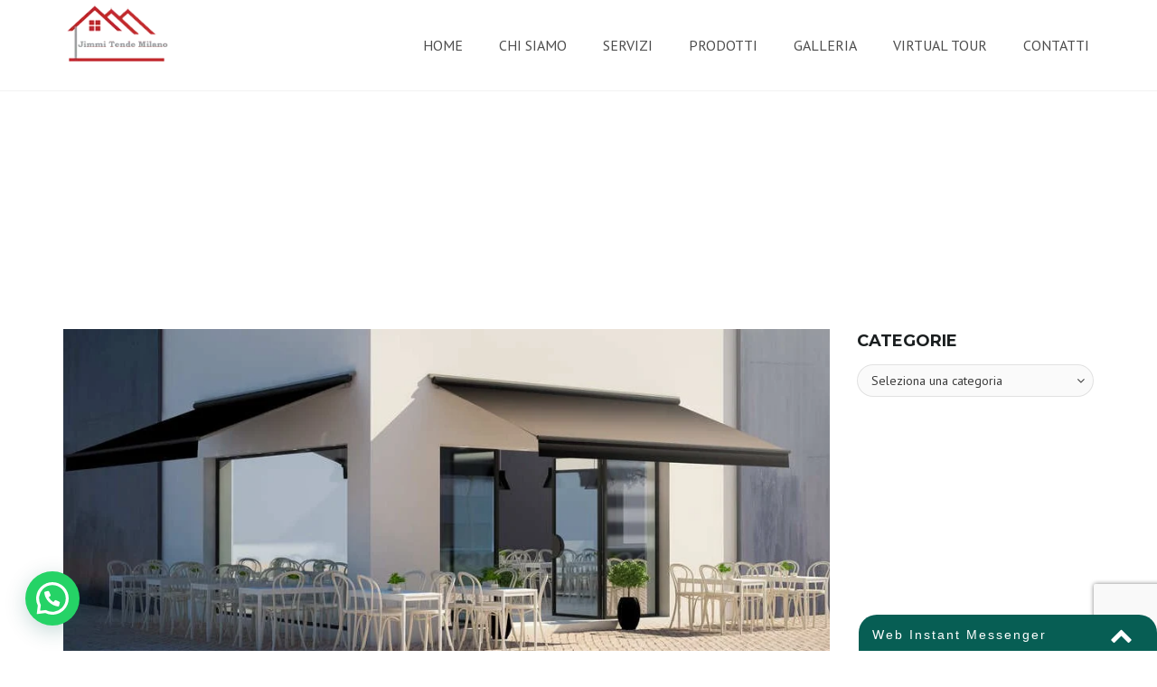

--- FILE ---
content_type: text/html; charset=UTF-8
request_url: https://www.jimmitendemilano.it/tende-da-sole-a-bracci-per-finestra-del-salone-ad-assago/
body_size: 16931
content:
<!DOCTYPE html>
<html lang="it-IT">
    <head>
		
		<!-- Facebook Pixel Code -->
<script>
!function(f,b,e,v,n,t,s)
{if(f.fbq)return;n=f.fbq=function(){n.callMethod?
n.callMethod.apply(n,arguments):n.queue.push(arguments)};
if(!f._fbq)f._fbq=n;n.push=n;n.loaded=!0;n.version='2.0';
n.queue=[];t=b.createElement(e);t.async=!0;
t.src=v;s=b.getElementsByTagName(e)[0];
s.parentNode.insertBefore(t,s)}(window,document,'script',
'https://connect.facebook.net/en_US/fbevents.js');
fbq('init', '1814814785466314'); 
fbq('track', 'PageView');
</script>
<noscript>
<img height="1" width="1" 
src="https://www.facebook.com/tr?id=1814814785466314&ev=PageView
&noscript=1"/>
</noscript>
<!-- End Facebook Pixel Code -->


		
		
        <meta charset="UTF-8" />
        <title>Tende da sole a bracci per finestra del salone ad Assago | Jimmi Tende Milano</title>
        <meta content="width=device-width, initial-scale=1.0" name="viewport">
        <link rel="pingback" href="https://www.jimmitendemilano.it/xmlrpc.php" />    <link rel="shortcut icon" href=""><meta name='robots' content='max-image-preview:large' />
<link rel="alternate" type="application/rss+xml" title="Jimmi Tende Milano &raquo; Feed" href="https://www.jimmitendemilano.it/feed/" />
<link rel="alternate" type="application/rss+xml" title="Jimmi Tende Milano &raquo; Feed dei commenti" href="https://www.jimmitendemilano.it/comments/feed/" />
<link rel="alternate" type="application/rss+xml" title="Jimmi Tende Milano &raquo; Tende da sole a bracci per finestra del salone ad Assago Feed dei commenti" href="https://www.jimmitendemilano.it/tende-da-sole-a-bracci-per-finestra-del-salone-ad-assago/feed/" />
<link rel="alternate" title="oEmbed (JSON)" type="application/json+oembed" href="https://www.jimmitendemilano.it/wp-json/oembed/1.0/embed?url=https%3A%2F%2Fwww.jimmitendemilano.it%2Ftende-da-sole-a-bracci-per-finestra-del-salone-ad-assago%2F" />
<link rel="alternate" title="oEmbed (XML)" type="text/xml+oembed" href="https://www.jimmitendemilano.it/wp-json/oembed/1.0/embed?url=https%3A%2F%2Fwww.jimmitendemilano.it%2Ftende-da-sole-a-bracci-per-finestra-del-salone-ad-assago%2F&#038;format=xml" />
<style id='wp-img-auto-sizes-contain-inline-css' type='text/css'>
img:is([sizes=auto i],[sizes^="auto," i]){contain-intrinsic-size:3000px 1500px}
/*# sourceURL=wp-img-auto-sizes-contain-inline-css */
</style>

<style id='wp-emoji-styles-inline-css' type='text/css'>

	img.wp-smiley, img.emoji {
		display: inline !important;
		border: none !important;
		box-shadow: none !important;
		height: 1em !important;
		width: 1em !important;
		margin: 0 0.07em !important;
		vertical-align: -0.1em !important;
		background: none !important;
		padding: 0 !important;
	}
/*# sourceURL=wp-emoji-styles-inline-css */
</style>
<link rel='stylesheet' id='wp-block-library-css' href='https://www.jimmitendemilano.it/wp-includes/css/dist/block-library/style.min.css' type='text/css' media='all' />
<style id='global-styles-inline-css' type='text/css'>
:root{--wp--preset--aspect-ratio--square: 1;--wp--preset--aspect-ratio--4-3: 4/3;--wp--preset--aspect-ratio--3-4: 3/4;--wp--preset--aspect-ratio--3-2: 3/2;--wp--preset--aspect-ratio--2-3: 2/3;--wp--preset--aspect-ratio--16-9: 16/9;--wp--preset--aspect-ratio--9-16: 9/16;--wp--preset--color--black: #000000;--wp--preset--color--cyan-bluish-gray: #abb8c3;--wp--preset--color--white: #ffffff;--wp--preset--color--pale-pink: #f78da7;--wp--preset--color--vivid-red: #cf2e2e;--wp--preset--color--luminous-vivid-orange: #ff6900;--wp--preset--color--luminous-vivid-amber: #fcb900;--wp--preset--color--light-green-cyan: #7bdcb5;--wp--preset--color--vivid-green-cyan: #00d084;--wp--preset--color--pale-cyan-blue: #8ed1fc;--wp--preset--color--vivid-cyan-blue: #0693e3;--wp--preset--color--vivid-purple: #9b51e0;--wp--preset--gradient--vivid-cyan-blue-to-vivid-purple: linear-gradient(135deg,rgb(6,147,227) 0%,rgb(155,81,224) 100%);--wp--preset--gradient--light-green-cyan-to-vivid-green-cyan: linear-gradient(135deg,rgb(122,220,180) 0%,rgb(0,208,130) 100%);--wp--preset--gradient--luminous-vivid-amber-to-luminous-vivid-orange: linear-gradient(135deg,rgb(252,185,0) 0%,rgb(255,105,0) 100%);--wp--preset--gradient--luminous-vivid-orange-to-vivid-red: linear-gradient(135deg,rgb(255,105,0) 0%,rgb(207,46,46) 100%);--wp--preset--gradient--very-light-gray-to-cyan-bluish-gray: linear-gradient(135deg,rgb(238,238,238) 0%,rgb(169,184,195) 100%);--wp--preset--gradient--cool-to-warm-spectrum: linear-gradient(135deg,rgb(74,234,220) 0%,rgb(151,120,209) 20%,rgb(207,42,186) 40%,rgb(238,44,130) 60%,rgb(251,105,98) 80%,rgb(254,248,76) 100%);--wp--preset--gradient--blush-light-purple: linear-gradient(135deg,rgb(255,206,236) 0%,rgb(152,150,240) 100%);--wp--preset--gradient--blush-bordeaux: linear-gradient(135deg,rgb(254,205,165) 0%,rgb(254,45,45) 50%,rgb(107,0,62) 100%);--wp--preset--gradient--luminous-dusk: linear-gradient(135deg,rgb(255,203,112) 0%,rgb(199,81,192) 50%,rgb(65,88,208) 100%);--wp--preset--gradient--pale-ocean: linear-gradient(135deg,rgb(255,245,203) 0%,rgb(182,227,212) 50%,rgb(51,167,181) 100%);--wp--preset--gradient--electric-grass: linear-gradient(135deg,rgb(202,248,128) 0%,rgb(113,206,126) 100%);--wp--preset--gradient--midnight: linear-gradient(135deg,rgb(2,3,129) 0%,rgb(40,116,252) 100%);--wp--preset--font-size--small: 13px;--wp--preset--font-size--medium: 20px;--wp--preset--font-size--large: 36px;--wp--preset--font-size--x-large: 42px;--wp--preset--spacing--20: 0.44rem;--wp--preset--spacing--30: 0.67rem;--wp--preset--spacing--40: 1rem;--wp--preset--spacing--50: 1.5rem;--wp--preset--spacing--60: 2.25rem;--wp--preset--spacing--70: 3.38rem;--wp--preset--spacing--80: 5.06rem;--wp--preset--shadow--natural: 6px 6px 9px rgba(0, 0, 0, 0.2);--wp--preset--shadow--deep: 12px 12px 50px rgba(0, 0, 0, 0.4);--wp--preset--shadow--sharp: 6px 6px 0px rgba(0, 0, 0, 0.2);--wp--preset--shadow--outlined: 6px 6px 0px -3px rgb(255, 255, 255), 6px 6px rgb(0, 0, 0);--wp--preset--shadow--crisp: 6px 6px 0px rgb(0, 0, 0);}:where(.is-layout-flex){gap: 0.5em;}:where(.is-layout-grid){gap: 0.5em;}body .is-layout-flex{display: flex;}.is-layout-flex{flex-wrap: wrap;align-items: center;}.is-layout-flex > :is(*, div){margin: 0;}body .is-layout-grid{display: grid;}.is-layout-grid > :is(*, div){margin: 0;}:where(.wp-block-columns.is-layout-flex){gap: 2em;}:where(.wp-block-columns.is-layout-grid){gap: 2em;}:where(.wp-block-post-template.is-layout-flex){gap: 1.25em;}:where(.wp-block-post-template.is-layout-grid){gap: 1.25em;}.has-black-color{color: var(--wp--preset--color--black) !important;}.has-cyan-bluish-gray-color{color: var(--wp--preset--color--cyan-bluish-gray) !important;}.has-white-color{color: var(--wp--preset--color--white) !important;}.has-pale-pink-color{color: var(--wp--preset--color--pale-pink) !important;}.has-vivid-red-color{color: var(--wp--preset--color--vivid-red) !important;}.has-luminous-vivid-orange-color{color: var(--wp--preset--color--luminous-vivid-orange) !important;}.has-luminous-vivid-amber-color{color: var(--wp--preset--color--luminous-vivid-amber) !important;}.has-light-green-cyan-color{color: var(--wp--preset--color--light-green-cyan) !important;}.has-vivid-green-cyan-color{color: var(--wp--preset--color--vivid-green-cyan) !important;}.has-pale-cyan-blue-color{color: var(--wp--preset--color--pale-cyan-blue) !important;}.has-vivid-cyan-blue-color{color: var(--wp--preset--color--vivid-cyan-blue) !important;}.has-vivid-purple-color{color: var(--wp--preset--color--vivid-purple) !important;}.has-black-background-color{background-color: var(--wp--preset--color--black) !important;}.has-cyan-bluish-gray-background-color{background-color: var(--wp--preset--color--cyan-bluish-gray) !important;}.has-white-background-color{background-color: var(--wp--preset--color--white) !important;}.has-pale-pink-background-color{background-color: var(--wp--preset--color--pale-pink) !important;}.has-vivid-red-background-color{background-color: var(--wp--preset--color--vivid-red) !important;}.has-luminous-vivid-orange-background-color{background-color: var(--wp--preset--color--luminous-vivid-orange) !important;}.has-luminous-vivid-amber-background-color{background-color: var(--wp--preset--color--luminous-vivid-amber) !important;}.has-light-green-cyan-background-color{background-color: var(--wp--preset--color--light-green-cyan) !important;}.has-vivid-green-cyan-background-color{background-color: var(--wp--preset--color--vivid-green-cyan) !important;}.has-pale-cyan-blue-background-color{background-color: var(--wp--preset--color--pale-cyan-blue) !important;}.has-vivid-cyan-blue-background-color{background-color: var(--wp--preset--color--vivid-cyan-blue) !important;}.has-vivid-purple-background-color{background-color: var(--wp--preset--color--vivid-purple) !important;}.has-black-border-color{border-color: var(--wp--preset--color--black) !important;}.has-cyan-bluish-gray-border-color{border-color: var(--wp--preset--color--cyan-bluish-gray) !important;}.has-white-border-color{border-color: var(--wp--preset--color--white) !important;}.has-pale-pink-border-color{border-color: var(--wp--preset--color--pale-pink) !important;}.has-vivid-red-border-color{border-color: var(--wp--preset--color--vivid-red) !important;}.has-luminous-vivid-orange-border-color{border-color: var(--wp--preset--color--luminous-vivid-orange) !important;}.has-luminous-vivid-amber-border-color{border-color: var(--wp--preset--color--luminous-vivid-amber) !important;}.has-light-green-cyan-border-color{border-color: var(--wp--preset--color--light-green-cyan) !important;}.has-vivid-green-cyan-border-color{border-color: var(--wp--preset--color--vivid-green-cyan) !important;}.has-pale-cyan-blue-border-color{border-color: var(--wp--preset--color--pale-cyan-blue) !important;}.has-vivid-cyan-blue-border-color{border-color: var(--wp--preset--color--vivid-cyan-blue) !important;}.has-vivid-purple-border-color{border-color: var(--wp--preset--color--vivid-purple) !important;}.has-vivid-cyan-blue-to-vivid-purple-gradient-background{background: var(--wp--preset--gradient--vivid-cyan-blue-to-vivid-purple) !important;}.has-light-green-cyan-to-vivid-green-cyan-gradient-background{background: var(--wp--preset--gradient--light-green-cyan-to-vivid-green-cyan) !important;}.has-luminous-vivid-amber-to-luminous-vivid-orange-gradient-background{background: var(--wp--preset--gradient--luminous-vivid-amber-to-luminous-vivid-orange) !important;}.has-luminous-vivid-orange-to-vivid-red-gradient-background{background: var(--wp--preset--gradient--luminous-vivid-orange-to-vivid-red) !important;}.has-very-light-gray-to-cyan-bluish-gray-gradient-background{background: var(--wp--preset--gradient--very-light-gray-to-cyan-bluish-gray) !important;}.has-cool-to-warm-spectrum-gradient-background{background: var(--wp--preset--gradient--cool-to-warm-spectrum) !important;}.has-blush-light-purple-gradient-background{background: var(--wp--preset--gradient--blush-light-purple) !important;}.has-blush-bordeaux-gradient-background{background: var(--wp--preset--gradient--blush-bordeaux) !important;}.has-luminous-dusk-gradient-background{background: var(--wp--preset--gradient--luminous-dusk) !important;}.has-pale-ocean-gradient-background{background: var(--wp--preset--gradient--pale-ocean) !important;}.has-electric-grass-gradient-background{background: var(--wp--preset--gradient--electric-grass) !important;}.has-midnight-gradient-background{background: var(--wp--preset--gradient--midnight) !important;}.has-small-font-size{font-size: var(--wp--preset--font-size--small) !important;}.has-medium-font-size{font-size: var(--wp--preset--font-size--medium) !important;}.has-large-font-size{font-size: var(--wp--preset--font-size--large) !important;}.has-x-large-font-size{font-size: var(--wp--preset--font-size--x-large) !important;}
/*# sourceURL=global-styles-inline-css */
</style>

<style id='classic-theme-styles-inline-css' type='text/css'>
/*! This file is auto-generated */
.wp-block-button__link{color:#fff;background-color:#32373c;border-radius:9999px;box-shadow:none;text-decoration:none;padding:calc(.667em + 2px) calc(1.333em + 2px);font-size:1.125em}.wp-block-file__button{background:#32373c;color:#fff;text-decoration:none}
/*# sourceURL=/wp-includes/css/classic-themes.min.css */
</style>
<link rel='stylesheet' id='rs-plugin-settings-css' href='https://www.jimmitendemilano.it/wp-content/plugins/revslider/public/assets/css/rs6.css' type='text/css' media='all' />
<style id='rs-plugin-settings-inline-css' type='text/css'>
#rs-demo-id {}
/*# sourceURL=rs-plugin-settings-inline-css */
</style>
<link rel='stylesheet' id='hostinger-reach-subscription-block-css' href='https://www.jimmitendemilano.it/wp-content/plugins/hostinger-reach/frontend/dist/blocks/subscription.css' type='text/css' media='all' />
<link rel='stylesheet' id='lambda-bootstrap-css' href='https://www.jimmitendemilano.it/wp-content/themes/lambda/assets/css/bootstrap.min.css' type='text/css' media='all' />
<link rel='stylesheet' id='mediaelement-css' href='https://www.jimmitendemilano.it/wp-includes/js/mediaelement/mediaelementplayer-legacy.min.css' type='text/css' media='all' />
<link rel='stylesheet' id='wp-mediaelement-css' href='https://www.jimmitendemilano.it/wp-includes/js/mediaelement/wp-mediaelement.min.css' type='text/css' media='all' />
<link rel='stylesheet' id='lambda-theme-css' href='https://www.jimmitendemilano.it/wp-content/themes/lambda/assets/css/theme.min.css' type='text/css' media='all' />
<link rel='stylesheet' id='lambda-vc-frontend-css' href='https://www.jimmitendemilano.it/wp-content/themes/lambda/inc/assets/stylesheets/visual-composer/vc-frontend.css' type='text/css' media='all' />
<link rel='stylesheet' id='lambda-theme-stack-css' href='https://www.jimmitendemilano.it/wp-content/uploads/lambda/stack-114.css' type='text/css' media='all' />
<script type="text/javascript" src="https://www.jimmitendemilano.it/wp-includes/js/jquery/jquery.min.js" id="jquery-core-js"></script>
<script type="text/javascript" src="https://www.jimmitendemilano.it/wp-includes/js/jquery/jquery-migrate.min.js" id="jquery-migrate-js"></script>
<script type="text/javascript" src="https://www.jimmitendemilano.it/wp-content/plugins/revslider/public/assets/js/rbtools.min.js" id="tp-tools-js"></script>
<script type="text/javascript" src="https://www.jimmitendemilano.it/wp-content/plugins/revslider/public/assets/js/rs6.min.js" id="revmin-js"></script>
<link rel="https://api.w.org/" href="https://www.jimmitendemilano.it/wp-json/" /><link rel="alternate" title="JSON" type="application/json" href="https://www.jimmitendemilano.it/wp-json/wp/v2/posts/628" /><link rel="canonical" href="https://www.jimmitendemilano.it/tende-da-sole-a-bracci-per-finestra-del-salone-ad-assago/" />
<link rel='shortlink' href='https://www.jimmitendemilano.it/?p=628' />
<style type="text/css">.recentcomments a{display:inline !important;padding:0 !important;margin:0 !important;}</style><meta name="generator" content="Powered by WPBakery Page Builder - drag and drop page builder for WordPress."/>
<meta name="generator" content="Powered by Slider Revolution 6.3.5 - responsive, Mobile-Friendly Slider Plugin for WordPress with comfortable drag and drop interface." />
<script type="text/javascript">function setREVStartSize(e){
			//window.requestAnimationFrame(function() {				 
				window.RSIW = window.RSIW===undefined ? window.innerWidth : window.RSIW;	
				window.RSIH = window.RSIH===undefined ? window.innerHeight : window.RSIH;	
				try {								
					var pw = document.getElementById(e.c).parentNode.offsetWidth,
						newh;
					pw = pw===0 || isNaN(pw) ? window.RSIW : pw;
					e.tabw = e.tabw===undefined ? 0 : parseInt(e.tabw);
					e.thumbw = e.thumbw===undefined ? 0 : parseInt(e.thumbw);
					e.tabh = e.tabh===undefined ? 0 : parseInt(e.tabh);
					e.thumbh = e.thumbh===undefined ? 0 : parseInt(e.thumbh);
					e.tabhide = e.tabhide===undefined ? 0 : parseInt(e.tabhide);
					e.thumbhide = e.thumbhide===undefined ? 0 : parseInt(e.thumbhide);
					e.mh = e.mh===undefined || e.mh=="" || e.mh==="auto" ? 0 : parseInt(e.mh,0);		
					if(e.layout==="fullscreen" || e.l==="fullscreen") 						
						newh = Math.max(e.mh,window.RSIH);					
					else{					
						e.gw = Array.isArray(e.gw) ? e.gw : [e.gw];
						for (var i in e.rl) if (e.gw[i]===undefined || e.gw[i]===0) e.gw[i] = e.gw[i-1];					
						e.gh = e.el===undefined || e.el==="" || (Array.isArray(e.el) && e.el.length==0)? e.gh : e.el;
						e.gh = Array.isArray(e.gh) ? e.gh : [e.gh];
						for (var i in e.rl) if (e.gh[i]===undefined || e.gh[i]===0) e.gh[i] = e.gh[i-1];
											
						var nl = new Array(e.rl.length),
							ix = 0,						
							sl;					
						e.tabw = e.tabhide>=pw ? 0 : e.tabw;
						e.thumbw = e.thumbhide>=pw ? 0 : e.thumbw;
						e.tabh = e.tabhide>=pw ? 0 : e.tabh;
						e.thumbh = e.thumbhide>=pw ? 0 : e.thumbh;					
						for (var i in e.rl) nl[i] = e.rl[i]<window.RSIW ? 0 : e.rl[i];
						sl = nl[0];									
						for (var i in nl) if (sl>nl[i] && nl[i]>0) { sl = nl[i]; ix=i;}															
						var m = pw>(e.gw[ix]+e.tabw+e.thumbw) ? 1 : (pw-(e.tabw+e.thumbw)) / (e.gw[ix]);					
						newh =  (e.gh[ix] * m) + (e.tabh + e.thumbh);
					}				
					if(window.rs_init_css===undefined) window.rs_init_css = document.head.appendChild(document.createElement("style"));					
					document.getElementById(e.c).height = newh+"px";
					window.rs_init_css.innerHTML += "#"+e.c+"_wrapper { height: "+newh+"px }";				
				} catch(e){
					console.log("Failure at Presize of Slider:" + e)
				}					   
			//});
		  };</script>
<link href="//fonts.googleapis.com/css?family=PT+Sans:400,400italic,700,700italic%7CMontserrat:400,700&amp;subset=latin,latin" rel="stylesheet" type="text/css"><noscript><style> .wpb_animate_when_almost_visible { opacity: 1; }</style></noscript><script>
  (function(i,s,o,g,r,a,m){i['GoogleAnalyticsObject']=r;i[r]=i[r]||function(){
  (i[r].q=i[r].q||[]).push(arguments)},i[r].l=1*new Date();a=s.createElement(o),
  m=s.getElementsByTagName(o)[0];a.async=1;a.src=g;m.parentNode.insertBefore(a,m)
  })(window,document,'script','https://www.google-analytics.com/analytics.js','ga');

  ga('create', 'UA-101600294-17', 'auto');
  ga('send', 'pageview');

</script>
		
		
		
		
		
    <link rel='stylesheet' id='joinchat-css' href='https://www.jimmitendemilano.it/wp-content/plugins/creame-whatsapp-me/public/css/joinchat-btn.min.css' type='text/css' media='all' />
<style id='joinchat-inline-css' type='text/css'>
.joinchat{--ch:142;--cs:70%;--cl:49%;--bw:1}
/*# sourceURL=joinchat-inline-css */
</style>
</head>
    <body class="wp-singular post-template-default single single-post postid-628 single-format-standard wp-theme-lambda pace-on pace-dot wpb-js-composer js-comp-ver-6.5.0 vc_responsive">

        <div class="pace-overlay"></div>
        <div class="top-bar ">
    <div class="container">
        <div class="top top-left">
                    </div>
        <div class="top top-right">
                    </div>
    </div>
</div>
<div id="masthead" class="menu navbar navbar-static-top header-logo-left-menu-right oxy-mega-menu navbar-sticky navbar-not-mobile-stuck text-caps" role="banner">
    <div class="container">
        <div class="navbar-header">
            <button type="button" class="navbar-toggle collapsed" data-toggle="collapse" data-target=".main-navbar">
                <span class="icon-bar"></span>
                <span class="icon-bar"></span>
                <span class="icon-bar"></span>
            </button>
            <a href="https://www.jimmitendemilano.it" class="navbar-brand">
            <img src="https://www.jimmitendemilano.it/wp-content/uploads/2017/10/logo.png" alt="Jimmi Tende Milano">
        </a>
        </div>
        <div class="nav-container">
            <nav class="collapse navbar-collapse main-navbar logo-navbar navbar-right" role="navigation">
                <div class="menu-container"><ul id="menu-main" class="nav navbar-nav"><li id="menu-item-115" class="menu-item menu-item-type-post_type menu-item-object-page menu-item-home menu-item-115"><a href="https://www.jimmitendemilano.it/">Home</a></li>
<li id="menu-item-116" class="menu-item menu-item-type-post_type menu-item-object-page menu-item-116"><a href="https://www.jimmitendemilano.it/chi-siamo/">Chi siamo</a></li>
<li id="menu-item-117" class="menu-item menu-item-type-post_type menu-item-object-page menu-item-117"><a href="https://www.jimmitendemilano.it/servizi/">Servizi</a></li>
<li id="menu-item-198" class="menu-item menu-item-type-post_type menu-item-object-page menu-item-198"><a href="https://www.jimmitendemilano.it/prodotti/">Prodotti</a></li>
<li id="menu-item-231" class="menu-item menu-item-type-post_type menu-item-object-page menu-item-231"><a href="https://www.jimmitendemilano.it/galleria/">Galleria</a></li>
<li id="menu-item-226" class="menu-item menu-item-type-post_type menu-item-object-page menu-item-226"><a href="https://www.jimmitendemilano.it/virtual-tour/">Virtual Tour</a></li>
<li id="menu-item-119" class="menu-item menu-item-type-post_type menu-item-object-page menu-item-119"><a href="https://www.jimmitendemilano.it/contatti/">Contatti</a></li>
</ul></div><div class="menu-sidebar">
    </div>
            </nav>
        </div>
    </div>
</div>
        <div id="content" role="main"><section class="section  text-normal section-text-no-shadow section-inner-no-shadow section-normal section-opaque" >
            <div class="background-media" style="background-image: url(&#039;http://wp-dev.oxygenna.com/lambda-construction/wp-content/uploads/sites/22/2015/07/img2-notinclude.jpg&#039;); background-repeat:no-repeat; background-size:cover; background-attachment:fixed; background-position: 50% 0%;" >
                    </div>
    
    <div class="background-overlay grid-overlay-0 " style="background-color: rgba(48,60,64,0);"></div>

    <div class="container container-vertical-default">
        <div class="row vertical-default">
            <header class="blog-header small-screen-center text-light col-md-12">
    <h1 class="text-left  element-top-80 element-bottom-80 text-light normal light" data-os-animation="none" data-os-animation-delay="0s" >
    Blog Post</h1>    
</header>
        </div>
    </div>
</section><section class="section">
    <div class="container">
        <div class="row element-top-50 element-bottom-50">
            <div class="col-md-9 blog-list-layout-normal">
                <article id="post-628" class="post-628 post type-post status-publish format-standard has-post-thumbnail hentry category-seo">
    
            <div class="post-media">
            <div class="figure fade-in text-center figcaption-middle">
            <a href="https://www.jimmitendemilano.it/wp-content/uploads/2022/03/cafe-facade-store-with-terrace-view-mockup-1-1.jpg" class="figure-image magnific">
                            <img width="962" height="461" src="https://www.jimmitendemilano.it/wp-content/uploads/2022/03/cafe-facade-store-with-terrace-view-mockup-1-1.jpg" class="attachment-full size-full wp-post-image" alt="Tende da sole a bracci per finestra del salone ad Assago" decoding="async" fetchpriority="high" srcset="https://www.jimmitendemilano.it/wp-content/uploads/2022/03/cafe-facade-store-with-terrace-view-mockup-1-1.jpg 962w, https://www.jimmitendemilano.it/wp-content/uploads/2022/03/cafe-facade-store-with-terrace-view-mockup-1-1-300x144.jpg 300w, https://www.jimmitendemilano.it/wp-content/uploads/2022/03/cafe-facade-store-with-terrace-view-mockup-1-1-768x368.jpg 768w" sizes="(max-width: 962px) 100vw, 962px" />                        <div class="figure-overlay">
                <div class="figure-overlay-container">
                    <div class="figure-caption">
                        <span class="figure-overlay-icons">
                            <i class="icon-plus"></i>
                        </span>
                    </div>
                </div>
            </div>
        </a>
    </div>
        </div>
    
            <header class="post-head small-screen-center">
            <h1 class="post-title">
            Tende da sole a bracci per finestra del salone ad Assago        </h1>
    
            <div class="post-details">
    <span class="post-date">
        <i class="icon-clock"></i>
        Marzo 30, 2022    </span>
    <span class="post-author">
        <i class="icon-head"></i>
        <a href="https://www.jimmitendemilano.it/author/admin/">
            admin        </a>
    </span>
    <span class="post-category">
        <i class="icon-clipboard"></i>
        <a href="https://www.jimmitendemilano.it/category/articoli-valore/seo/" rel="tag">SEO</a>    </span>
    <span class="post-link">
        <i class="icon-speech-bubble"></i>
        <a href="https://www.jimmitendemilano.it/tende-da-sole-a-bracci-per-finestra-del-salone-ad-assago/#respond">No comments</a>    </span>
</div>    </header>    
    <div class="post-body">
        <p><!-- DECLARATION --><!-- TITLE --></p>
<p>Prima che arrivi l&#8217;estate vorresti acquistare e montare delle tende da sole a bracci? Ti aiutiamo noi! Tutti gli spazi che abitiamo per vivere o per lavorare quanto più sono luminosi tanto più sono belli. Ma devono essere anche vivibili e accoglienti. Una variabile fondamentale è la giusta protezione dalla luce. Quando si entra in un bel <strong>salone</strong> luminoso, le tende interne ed esterne fanno la differenza. Sono un elemento d’arredo che non va sottovalutato. Soprattutto oggi che la scelta di colori e materiali è amplissima. Se volete trovare la soluzione più giusta per godere a pieno di tutti gli spazi affidatevi a chi ha esperienza nel settore, fidatevi di chi di tende ne ha fatto la propria professione.</p>
<h2>Jimmi Tende Milano è sinonimo di qualità, funzionalità ed eleganza. Tutte le nostre tende e i nostri prodotti sono studiati nel dettaglio per offrire la soluzione perfetta per ogni esigenza.</h2>
<p>In questo periodo conviene acquistare delle <strong>tende da sole a bracci</strong>. I motivi sono due: uno gli incentivi statali e l’altro il fatto che schermare un balcone dalle intemperie significa proteggere arredi e piante e godersi la bellezza degli spazi esterni. Basta trovare la soluzione più adatta. Dietro ogni nostro prodotto c’è un mondo da scoprire per poter soddisfare il desiderio di essere baciati dal sole. Quello che ci distingue è  la passione per tutto ciò che riguarda la vivibilità di spazi interni ed esterni, la determinazione ad offrire una gamma di prodotti che possa accontentare tutti i clienti.</p>
<h2>Perché Jimmi Tende è un punto di riferimento per chi cerca una protezione dal sole a Milano?</h2>
<p>Per ognuno di noi, la <strong>conoscenza del processo produttivo</strong> è imprescindibile. Ci permette di capire cosa può offrire un prodotto e quale è più adatto ad ogni specifica richiesta. Decidere di fare spazio alla luce nel modo giusto non è facile, ma Jimmi Tende può suggerirvi idee illuminanti. Pensate a quanto può cambiarvi la vita  avere un consulente che rende la vostra casa luminosa, avere un’illuminazione perfetta per le vostre attività giornaliere.</p>
<h2>Se volete aggiungere un tocco speciale alla vostra casa (o ufficio) e cercate a Milano un negozio dove nulla è lasciato al caso, siete nel posto giusto!</h2>
<p>Fate <strong>presto</strong>! A volte basta una tenda, una pergola o una zanzariera per fare spazio agli spazi esterni e sentirsi davvero liberi!<br />
Vi aspettiamo per  mostrarvi le ultime novità, rendere la vostra casa il posto più accogliente del mondo, assistervi in una scelta così importante.</p>
<h2>Sei interessato alle nostre tende da sole a bracci? Ci trovi nel centro di Milano, siamo facilissimi da raggiungere.</h2>
<p>Veniteci a trovare se siete ad <strong>Assago</strong> e state cercando un negozio di tende, tapparelle, pergole climatiche  che vi accompagni nella scelta del prodotto giusto, con una vasta gamma di prodotti.</p>
<p>Siamo chi fa per voi! Se non volete rimanere scottati, <span style="text-decoration: underline;"><a href="www.jimmitendemilano.it/contatti/">venite da noi!</a></span></p>
    </div>

        

<div class="row">
    <div class="col-md-8">
        <div class="small-screen-center post-extras">
            <div class="post-tags">
                            </div>
        </div>
    </div>

        <div class="col-md-4">
        <div class="text-right small-screen-center post-share">
                <div class="element-top-0 element-bottom-0" data-os-animation="none" data-os-animation-delay="0s">
                <ul class="social-icons text-normal social-sm social-simple social-circle ">
                            <li>
                    <a href="https://twitter.com/share?url=https://www.jimmitendemilano.it/tende-da-sole-a-bracci-per-finestra-del-salone-ad-assago/" target="_blank"  data-iconcolor="#00acee">
                        <i class="fa fa-twitter"></i>
                    </a>
                </li>
                                        <li>
                    <a href="https://plus.google.com/share?url=https://www.jimmitendemilano.it/tende-da-sole-a-bracci-per-finestra-del-salone-ad-assago/&#038;images=https://www.jimmitendemilano.it/wp-content/uploads/2022/03/cafe-facade-store-with-terrace-view-mockup-1-1-150x150.jpg" target="_blank"  data-iconcolor="#dd1812">
                        <i class="fa fa-google-plus"></i>
                    </a>
                </li>
                                        <li>
                    <a href="http://www.facebook.com/sharer.php?u=https://www.jimmitendemilano.it/tende-da-sole-a-bracci-per-finestra-del-salone-ad-assago/" target="_blank"  data-iconcolor="#3b5998">
                        <i class="fa fa-facebook"></i>
                    </a>
                </li>
                                        <li>
                    <a href="//pinterest.com/pin/create/button/?url=https://www.jimmitendemilano.it/tende-da-sole-a-bracci-per-finestra-del-salone-ad-assago/&#038;description=Tende%20da%20sole%20a%20bracci%20per%20finestra%20del%20salone%20ad%20Assago&#038;media=https://www.jimmitendemilano.it/wp-content/uploads/2022/03/cafe-facade-store-with-terrace-view-mockup-1-1-150x150.jpg" target="_blank"  data-iconcolor="#C92228">
                        <i class="fa fa-pinterest"></i>
                    </a>
                </li>
                                            </ul>
    </div>        </div>
    </div>
    </div>

    <span class="hide"><span class="author vcard"><span class="fn">admin</span></span><span class="entry-title">Tende da sole a bracci per finestra del salone ad Assago</span><time class="entry-date updated" datetime="2022-03-30T09:08:00+00:00">03.30.2022</time></span></article><div class="text-center"><ul class="post-navigation pagination"><li class="disabled"><a>&lsaquo;</a></li><li class='disabled'><a>&rsaquo;</a></li></ul></div>
<nav id="nav-below" class="post-navigation">
    <ul class="pager">
                    <li class="previous">
                <a class="btn btn-primary btn-icon btn-icon-left" rel="prev" href="https://www.jimmitendemilano.it/pergole-bioclimatica-per-ufficio-a-piano-terra-ad-assago/">
                    <i class="fa fa-angle-left"></i>
                    Previous                </a>
            </li>
                            <li class="next">
                <a class="btn btn-primary btn-icon btn-icon-right" rel="next" href="https://www.jimmitendemilano.it/tende-a-rullo-per-rinnovare-gli-ambienti-di-un-bar-vicino-ad-assago/">
                    Next                    <i class="fa fa-angle-right"></i>
                </a>
            </li>
            </ul>
</nav><!-- nav-below -->
            </div>
            <div class="col-md-3 sidebar">
                <div id="categories-4" class="sidebar-widget  widget_categories"><h3 class="sidebar-header">Categorie</h3><form action="https://www.jimmitendemilano.it" method="get"><label class="screen-reader-text" for="cat">Categorie</label><select  name='cat' id='cat' class='postform'>
	<option value='-1'>Seleziona una categoria</option>
	<option class="level-0" value="41">Pergole</option>
	<option class="level-0" value="28">SEO</option>
	<option class="level-0" value="38">Tapparelle</option>
	<option class="level-0" value="40">Tende</option>
	<option class="level-0" value="37">Tende da sole</option>
	<option class="level-0" value="1">Uncategorized</option>
	<option class="level-0" value="39">Veneziane</option>
	<option class="level-0" value="36">Zanzariere sharknet</option>
</select>
</form><script type="text/javascript">
/* <![CDATA[ */

( ( dropdownId ) => {
	const dropdown = document.getElementById( dropdownId );
	function onSelectChange() {
		setTimeout( () => {
			if ( 'escape' === dropdown.dataset.lastkey ) {
				return;
			}
			if ( dropdown.value && parseInt( dropdown.value ) > 0 && dropdown instanceof HTMLSelectElement ) {
				dropdown.parentElement.submit();
			}
		}, 250 );
	}
	function onKeyUp( event ) {
		if ( 'Escape' === event.key ) {
			dropdown.dataset.lastkey = 'escape';
		} else {
			delete dropdown.dataset.lastkey;
		}
	}
	function onClick() {
		delete dropdown.dataset.lastkey;
	}
	dropdown.addEventListener( 'keyup', onKeyUp );
	dropdown.addEventListener( 'click', onClick );
	dropdown.addEventListener( 'change', onSelectChange );
})( "cat" );

//# sourceURL=WP_Widget_Categories%3A%3Awidget
/* ]]> */
</script>
</div><div id="custom_html-2" class="widget_text sidebar-widget  widget_custom_html"><div class="textwidget custom-html-widget"></div></div>            </div>
        </div>
    </div>
</section>                    
                            <footer id="footer" role="contentinfo">
                    <section class="section">
                        <div class="container">
                            <div class="row element-top-20 element-bottom-20 footer-columns-3">
                                                                    <div class="col-sm-4">
                                        <div id="text-1" class="sidebar-widget  widget_text"><h3 class="sidebar-header">Chi siamo</h3>			<div class="textwidget"><p>La ditta Jimmi Tende Milano è una ditta specializzata nella realizzazione di tende da sole e da interni di ogni tipo ma anche in tanti altri prodotti.</p>
</div>
		</div><div id="oxywidgetsocial-2" class="sidebar-widget  widget_social"><ul class="unstyled inline social-icons social-simple social-normal"><li><a target="_blank" data-iconcolor="#3b5998" href="https://www.facebook.com/jimmitende"><i class="fa fa-facebook"></i></a></li><li><a target="_blank" data-iconcolor="#634d40" href="https://www.instagram.com/jimmitende/"><i class="fa fa-instagram"></i></a></li><li><a target="_blank" data-iconcolor="#3b9999" href="tel:+393391017144"><i class="fa fa-phone"></i></a></li><li><a target="_blank" data-iconcolor="#3b9999" href="https://wa.me/+393391017144"><i class="fa fa-whatsapp"></i></a></li></ul></div><div id="text-6" class="sidebar-widget  widget_text"><h3 class="sidebar-header">Link Utili</h3>			<div class="textwidget"><p><a href="https://www.jimmitendemilano.it/informativa-trattamento-dati-personali/">Informativa sul trattamento dei dati personali</a></p>
</div>
		</div>                                    </div>
                                                                    <div class="col-sm-4">
                                        <div id="nav_menu-2" class="sidebar-widget  widget_nav_menu"><h3 class="sidebar-header">Menù</h3><div class="menu-main-container"><ul id="menu-main-1" class="menu"><li class="menu-item menu-item-type-post_type menu-item-object-page menu-item-home menu-item-115"><a href="https://www.jimmitendemilano.it/">Home</a></li>
<li class="menu-item menu-item-type-post_type menu-item-object-page menu-item-116"><a href="https://www.jimmitendemilano.it/chi-siamo/">Chi siamo</a></li>
<li class="menu-item menu-item-type-post_type menu-item-object-page menu-item-117"><a href="https://www.jimmitendemilano.it/servizi/">Servizi</a></li>
<li class="menu-item menu-item-type-post_type menu-item-object-page menu-item-198"><a href="https://www.jimmitendemilano.it/prodotti/">Prodotti</a></li>
<li class="menu-item menu-item-type-post_type menu-item-object-page menu-item-231"><a href="https://www.jimmitendemilano.it/galleria/">Galleria</a></li>
<li class="menu-item menu-item-type-post_type menu-item-object-page menu-item-226"><a href="https://www.jimmitendemilano.it/virtual-tour/">Virtual Tour</a></li>
<li class="menu-item menu-item-type-post_type menu-item-object-page menu-item-119"><a href="https://www.jimmitendemilano.it/contatti/">Contatti</a></li>
</ul></div></div>                                    </div>
                                                                    <div class="col-sm-4">
                                        <div id="text-2" class="sidebar-widget  widget_text">			<div class="textwidget"><h3>INDIRIZZO</h3>
<p><a class="B4Ti2d" href="https://maps.google.com/maps/?q=Viale%20Campania,%2040,%2020133%20Milano,%20Citt%C3%A0%20Metropolitana%20di%20Milano" target="_blank" rel="noopener">Viale Campania, 40, 20133 Milano, Città Metropolitana di Milano</a></p>
<h3>E-MAIL</h3>
<p><a href="mailto: annelloio@libero.it">annelloio@libero.it</a></p>
<h3>TELEFONO</h3>
<p><a href="tel:+393391017144">(+39) 339 101 7144</a></p>
</div>
		</div>                                    </div>
                                                            </div>
                        </div>
                    </section>
                                            <section class="section subfooter">
                            <div class="container">
                                <div class="row element-top-10 element-bottom-10 footer-columns-2">
                                                                            <div class="col-sm-6">
                                            <div id="text-3" class="sidebar-widget  widget_text">			<div class="textwidget"><p>Powered by <a style="color: #fff;" href="http://Pellegrino.Net">Pellegrino.Net</a> Copyrights © 2017 JIMMI TENDE MILANO | Tutti i diritti riservati.</p>
</div>
		</div>                                        </div>
                                                                            <div class="col-sm-6">
                                                                                    </div>
                                                                    </div>
                            </div>
                        </section>
                    <script type="text/javascript">
(function(d){
    var s = d.getElementsByTagName('script'),f = s[s.length-1], p = d.createElement('script'); 
    window.WidgetId = "USC_WIDGET";   
    p.type = 'text/javascript';
    p.setAttribute('charset','utf-8');
    p.async = 1;
    p.id = "ultimate_support_chat";
    p.src = "//localweb.it/chat/widget/ultimate_chat_widget.js";    
    f.parentNode.insertBefore(p, f);
}(document));
</script>
<p id="rag_soc" style="display:none">JIMMI TENDE MILANO</p>
                </footer>
                    
        </div>
        <!-- Fixing the Back to top button -->
                            <a href="javascript:void(0)" class="go-top go-top-circle ">
                <i class="fa fa-angle-up"></i>
            </a>
        
                                <script type="speculationrules">
{"prefetch":[{"source":"document","where":{"and":[{"href_matches":"/*"},{"not":{"href_matches":["/wp-*.php","/wp-admin/*","/wp-content/uploads/*","/wp-content/*","/wp-content/plugins/*","/wp-content/themes/lambda/*","/*\\?(.+)"]}},{"not":{"selector_matches":"a[rel~=\"nofollow\"]"}},{"not":{"selector_matches":".no-prefetch, .no-prefetch a"}}]},"eagerness":"conservative"}]}
</script>

<div class="joinchat joinchat--left joinchat--btn" data-settings='{"telephone":"393391017144","mobile_only":false,"button_delay":2,"whatsapp_web":false,"qr":false,"message_views":2,"message_delay":10,"message_badge":false,"message_send":"","message_hash":""}' hidden aria-hidden="false">
	<div class="joinchat__button" role="button" tabindex="0" aria-label="WhatsApp contact">
							</div>
			</div>
<script type="text/javascript" src="https://www.jimmitendemilano.it/wp-includes/js/dist/hooks.min.js" id="wp-hooks-js"></script>
<script type="text/javascript" src="https://www.jimmitendemilano.it/wp-includes/js/dist/i18n.min.js" id="wp-i18n-js"></script>
<script type="text/javascript" id="wp-i18n-js-after">
/* <![CDATA[ */
wp.i18n.setLocaleData( { 'text direction\u0004ltr': [ 'ltr' ] } );
//# sourceURL=wp-i18n-js-after
/* ]]> */
</script>
<script type="text/javascript" src="https://www.jimmitendemilano.it/wp-content/plugins/contact-form-7/includes/swv/js/index.js" id="swv-js"></script>
<script type="text/javascript" id="contact-form-7-js-translations">
/* <![CDATA[ */
( function( domain, translations ) {
	var localeData = translations.locale_data[ domain ] || translations.locale_data.messages;
	localeData[""].domain = domain;
	wp.i18n.setLocaleData( localeData, domain );
} )( "contact-form-7", {"translation-revision-date":"2025-11-18 20:27:55+0000","generator":"GlotPress\/4.0.3","domain":"messages","locale_data":{"messages":{"":{"domain":"messages","plural-forms":"nplurals=2; plural=n != 1;","lang":"it"},"This contact form is placed in the wrong place.":["Questo modulo di contatto \u00e8 posizionato nel posto sbagliato."],"Error:":["Errore:"]}},"comment":{"reference":"includes\/js\/index.js"}} );
//# sourceURL=contact-form-7-js-translations
/* ]]> */
</script>
<script type="text/javascript" id="contact-form-7-js-before">
/* <![CDATA[ */
var wpcf7 = {
    "api": {
        "root": "https:\/\/www.jimmitendemilano.it\/wp-json\/",
        "namespace": "contact-form-7\/v1"
    },
    "cached": 1
};
//# sourceURL=contact-form-7-js-before
/* ]]> */
</script>
<script type="text/javascript" src="https://www.jimmitendemilano.it/wp-content/plugins/contact-form-7/includes/js/index.js" id="contact-form-7-js"></script>
<script type="text/javascript" id="hostinger-reach-subscription-block-view-js-extra">
/* <![CDATA[ */
var hostinger_reach_subscription_block_data = {"endpoint":"https://www.jimmitendemilano.it/wp-json/hostinger-reach/v1/contact","nonce":"456bb80121","translations":{"thanks":"Grazie per esserti iscritto.","error":"Qualcosa \u00e8 andato storto. Riprova."}};
//# sourceURL=hostinger-reach-subscription-block-view-js-extra
/* ]]> */
</script>
<script type="text/javascript" src="https://www.jimmitendemilano.it/wp-content/plugins/hostinger-reach/frontend/dist/blocks/subscription-view.js" id="hostinger-reach-subscription-block-view-js"></script>
<script type="text/javascript" src="https://www.jimmitendemilano.it/wp-content/plugins/js_composer/assets/lib/bower/flexslider/jquery.flexslider-min.js" id="flexslider-js"></script>
<script type="text/javascript" id="mediaelement-core-js-before">
/* <![CDATA[ */
var mejsL10n = {"language":"it","strings":{"mejs.download-file":"Scarica il file","mejs.install-flash":"Stai usando un browser che non ha Flash player abilitato o installato. Attiva il tuo plugin Flash player o scarica l'ultima versione da https://get.adobe.com/flashplayer/","mejs.fullscreen":"Schermo intero","mejs.play":"Play","mejs.pause":"Pausa","mejs.time-slider":"Time Slider","mejs.time-help-text":"Usa i tasti freccia sinistra/destra per avanzare di un secondo, su/gi\u00f9 per avanzare di 10 secondi.","mejs.live-broadcast":"Diretta streaming","mejs.volume-help-text":"Usa i tasti freccia su/gi\u00f9 per aumentare o diminuire il volume.","mejs.unmute":"Togli il muto","mejs.mute":"Muto","mejs.volume-slider":"Cursore del volume","mejs.video-player":"Video Player","mejs.audio-player":"Audio Player","mejs.captions-subtitles":"Didascalie/Sottotitoli","mejs.captions-chapters":"Capitoli","mejs.none":"Nessuna","mejs.afrikaans":"Afrikaans","mejs.albanian":"Albanese","mejs.arabic":"Arabo","mejs.belarusian":"Bielorusso","mejs.bulgarian":"Bulgaro","mejs.catalan":"Catalano","mejs.chinese":"Cinese","mejs.chinese-simplified":"Cinese (semplificato)","mejs.chinese-traditional":"Cinese (tradizionale)","mejs.croatian":"Croato","mejs.czech":"Ceco","mejs.danish":"Danese","mejs.dutch":"Olandese","mejs.english":"Inglese","mejs.estonian":"Estone","mejs.filipino":"Filippino","mejs.finnish":"Finlandese","mejs.french":"Francese","mejs.galician":"Galician","mejs.german":"Tedesco","mejs.greek":"Greco","mejs.haitian-creole":"Haitian Creole","mejs.hebrew":"Ebraico","mejs.hindi":"Hindi","mejs.hungarian":"Ungherese","mejs.icelandic":"Icelandic","mejs.indonesian":"Indonesiano","mejs.irish":"Irish","mejs.italian":"Italiano","mejs.japanese":"Giapponese","mejs.korean":"Coreano","mejs.latvian":"Lettone","mejs.lithuanian":"Lituano","mejs.macedonian":"Macedone","mejs.malay":"Malese","mejs.maltese":"Maltese","mejs.norwegian":"Norvegese","mejs.persian":"Persiano","mejs.polish":"Polacco","mejs.portuguese":"Portoghese","mejs.romanian":"Romeno","mejs.russian":"Russo","mejs.serbian":"Serbo","mejs.slovak":"Slovak","mejs.slovenian":"Sloveno","mejs.spanish":"Spagnolo","mejs.swahili":"Swahili","mejs.swedish":"Svedese","mejs.tagalog":"Tagalog","mejs.thai":"Thailandese","mejs.turkish":"Turco","mejs.ukrainian":"Ucraino","mejs.vietnamese":"Vietnamita","mejs.welsh":"Gallese","mejs.yiddish":"Yiddish"}};
//# sourceURL=mediaelement-core-js-before
/* ]]> */
</script>
<script type="text/javascript" src="https://www.jimmitendemilano.it/wp-includes/js/mediaelement/mediaelement-and-player.min.js" id="mediaelement-core-js"></script>
<script type="text/javascript" src="https://www.jimmitendemilano.it/wp-includes/js/mediaelement/mediaelement-migrate.min.js" id="mediaelement-migrate-js"></script>
<script type="text/javascript" id="mediaelement-js-extra">
/* <![CDATA[ */
var _wpmejsSettings = {"pluginPath":"/wp-includes/js/mediaelement/","classPrefix":"mejs-","stretching":"responsive","audioShortcodeLibrary":"mediaelement","videoShortcodeLibrary":"mediaelement"};
//# sourceURL=mediaelement-js-extra
/* ]]> */
</script>
<script type="text/javascript" src="https://www.jimmitendemilano.it/wp-includes/js/mediaelement/wp-mediaelement.min.js" id="wp-mediaelement-js"></script>
<script type="text/javascript" id="lambda-theme-js-extra">
/* <![CDATA[ */
var oxyThemeData = {"navbarScrolledPoint":"30","navbarHeight":"","navbarScrolled":"","siteLoader":"on","menuClose":"off","scrollFinishedMessage":"No more items to load.","hoverMenu":{"hoverActive":false,"hoverDelay":200,"hoverFadeDelay":200}};
//# sourceURL=lambda-theme-js-extra
/* ]]> */
</script>
<script type="text/javascript" src="https://www.jimmitendemilano.it/wp-content/themes/lambda/assets/js/theme.min.js" id="lambda-theme-js"></script>
<script type="text/javascript" src="https://www.jimmitendemilano.it/wp-content/plugins/creame-whatsapp-me/public/js/joinchat.min.js" id="joinchat-js" defer="defer" data-wp-strategy="defer" fetchpriority="low"></script>
<script type="text/javascript" src="https://www.google.com/recaptcha/api.js?render=6Ld9To8UAAAAAMrQFY1rvGqDxy6_nfKx5kU5PMuE&amp;ver=3.0" id="google-recaptcha-js"></script>
<script type="text/javascript" src="https://www.jimmitendemilano.it/wp-includes/js/dist/vendor/wp-polyfill.min.js" id="wp-polyfill-js"></script>
<script type="text/javascript" id="wpcf7-recaptcha-js-before">
/* <![CDATA[ */
var wpcf7_recaptcha = {
    "sitekey": "6Ld9To8UAAAAAMrQFY1rvGqDxy6_nfKx5kU5PMuE",
    "actions": {
        "homepage": "homepage",
        "contactform": "contactform"
    }
};
//# sourceURL=wpcf7-recaptcha-js-before
/* ]]> */
</script>
<script type="text/javascript" src="https://www.jimmitendemilano.it/wp-content/plugins/contact-form-7/modules/recaptcha/index.js" id="wpcf7-recaptcha-js"></script>
<script id="wp-emoji-settings" type="application/json">
{"baseUrl":"https://s.w.org/images/core/emoji/17.0.2/72x72/","ext":".png","svgUrl":"https://s.w.org/images/core/emoji/17.0.2/svg/","svgExt":".svg","source":{"concatemoji":"https://www.jimmitendemilano.it/wp-includes/js/wp-emoji-release.min.js"}}
</script>
<script type="module">
/* <![CDATA[ */
/*! This file is auto-generated */
const a=JSON.parse(document.getElementById("wp-emoji-settings").textContent),o=(window._wpemojiSettings=a,"wpEmojiSettingsSupports"),s=["flag","emoji"];function i(e){try{var t={supportTests:e,timestamp:(new Date).valueOf()};sessionStorage.setItem(o,JSON.stringify(t))}catch(e){}}function c(e,t,n){e.clearRect(0,0,e.canvas.width,e.canvas.height),e.fillText(t,0,0);t=new Uint32Array(e.getImageData(0,0,e.canvas.width,e.canvas.height).data);e.clearRect(0,0,e.canvas.width,e.canvas.height),e.fillText(n,0,0);const a=new Uint32Array(e.getImageData(0,0,e.canvas.width,e.canvas.height).data);return t.every((e,t)=>e===a[t])}function p(e,t){e.clearRect(0,0,e.canvas.width,e.canvas.height),e.fillText(t,0,0);var n=e.getImageData(16,16,1,1);for(let e=0;e<n.data.length;e++)if(0!==n.data[e])return!1;return!0}function u(e,t,n,a){switch(t){case"flag":return n(e,"\ud83c\udff3\ufe0f\u200d\u26a7\ufe0f","\ud83c\udff3\ufe0f\u200b\u26a7\ufe0f")?!1:!n(e,"\ud83c\udde8\ud83c\uddf6","\ud83c\udde8\u200b\ud83c\uddf6")&&!n(e,"\ud83c\udff4\udb40\udc67\udb40\udc62\udb40\udc65\udb40\udc6e\udb40\udc67\udb40\udc7f","\ud83c\udff4\u200b\udb40\udc67\u200b\udb40\udc62\u200b\udb40\udc65\u200b\udb40\udc6e\u200b\udb40\udc67\u200b\udb40\udc7f");case"emoji":return!a(e,"\ud83e\u1fac8")}return!1}function f(e,t,n,a){let r;const o=(r="undefined"!=typeof WorkerGlobalScope&&self instanceof WorkerGlobalScope?new OffscreenCanvas(300,150):document.createElement("canvas")).getContext("2d",{willReadFrequently:!0}),s=(o.textBaseline="top",o.font="600 32px Arial",{});return e.forEach(e=>{s[e]=t(o,e,n,a)}),s}function r(e){var t=document.createElement("script");t.src=e,t.defer=!0,document.head.appendChild(t)}a.supports={everything:!0,everythingExceptFlag:!0},new Promise(t=>{let n=function(){try{var e=JSON.parse(sessionStorage.getItem(o));if("object"==typeof e&&"number"==typeof e.timestamp&&(new Date).valueOf()<e.timestamp+604800&&"object"==typeof e.supportTests)return e.supportTests}catch(e){}return null}();if(!n){if("undefined"!=typeof Worker&&"undefined"!=typeof OffscreenCanvas&&"undefined"!=typeof URL&&URL.createObjectURL&&"undefined"!=typeof Blob)try{var e="postMessage("+f.toString()+"("+[JSON.stringify(s),u.toString(),c.toString(),p.toString()].join(",")+"));",a=new Blob([e],{type:"text/javascript"});const r=new Worker(URL.createObjectURL(a),{name:"wpTestEmojiSupports"});return void(r.onmessage=e=>{i(n=e.data),r.terminate(),t(n)})}catch(e){}i(n=f(s,u,c,p))}t(n)}).then(e=>{for(const n in e)a.supports[n]=e[n],a.supports.everything=a.supports.everything&&a.supports[n],"flag"!==n&&(a.supports.everythingExceptFlag=a.supports.everythingExceptFlag&&a.supports[n]);var t;a.supports.everythingExceptFlag=a.supports.everythingExceptFlag&&!a.supports.flag,a.supports.everything||((t=a.source||{}).concatemoji?r(t.concatemoji):t.wpemoji&&t.twemoji&&(r(t.twemoji),r(t.wpemoji)))});
//# sourceURL=https://www.jimmitendemilano.it/wp-includes/js/wp-emoji-loader.min.js
/* ]]> */
</script>

    </body>
</html>


<!-- Page cached by LiteSpeed Cache 7.6.2 on 2026-01-24 04:42:24 -->

--- FILE ---
content_type: text/html; charset=utf-8
request_url: https://www.google.com/recaptcha/api2/anchor?ar=1&k=6Ld9To8UAAAAAMrQFY1rvGqDxy6_nfKx5kU5PMuE&co=aHR0cHM6Ly93d3cuamltbWl0ZW5kZW1pbGFuby5pdDo0NDM.&hl=en&v=PoyoqOPhxBO7pBk68S4YbpHZ&size=invisible&anchor-ms=20000&execute-ms=30000&cb=1581h6xv9opq
body_size: 48675
content:
<!DOCTYPE HTML><html dir="ltr" lang="en"><head><meta http-equiv="Content-Type" content="text/html; charset=UTF-8">
<meta http-equiv="X-UA-Compatible" content="IE=edge">
<title>reCAPTCHA</title>
<style type="text/css">
/* cyrillic-ext */
@font-face {
  font-family: 'Roboto';
  font-style: normal;
  font-weight: 400;
  font-stretch: 100%;
  src: url(//fonts.gstatic.com/s/roboto/v48/KFO7CnqEu92Fr1ME7kSn66aGLdTylUAMa3GUBHMdazTgWw.woff2) format('woff2');
  unicode-range: U+0460-052F, U+1C80-1C8A, U+20B4, U+2DE0-2DFF, U+A640-A69F, U+FE2E-FE2F;
}
/* cyrillic */
@font-face {
  font-family: 'Roboto';
  font-style: normal;
  font-weight: 400;
  font-stretch: 100%;
  src: url(//fonts.gstatic.com/s/roboto/v48/KFO7CnqEu92Fr1ME7kSn66aGLdTylUAMa3iUBHMdazTgWw.woff2) format('woff2');
  unicode-range: U+0301, U+0400-045F, U+0490-0491, U+04B0-04B1, U+2116;
}
/* greek-ext */
@font-face {
  font-family: 'Roboto';
  font-style: normal;
  font-weight: 400;
  font-stretch: 100%;
  src: url(//fonts.gstatic.com/s/roboto/v48/KFO7CnqEu92Fr1ME7kSn66aGLdTylUAMa3CUBHMdazTgWw.woff2) format('woff2');
  unicode-range: U+1F00-1FFF;
}
/* greek */
@font-face {
  font-family: 'Roboto';
  font-style: normal;
  font-weight: 400;
  font-stretch: 100%;
  src: url(//fonts.gstatic.com/s/roboto/v48/KFO7CnqEu92Fr1ME7kSn66aGLdTylUAMa3-UBHMdazTgWw.woff2) format('woff2');
  unicode-range: U+0370-0377, U+037A-037F, U+0384-038A, U+038C, U+038E-03A1, U+03A3-03FF;
}
/* math */
@font-face {
  font-family: 'Roboto';
  font-style: normal;
  font-weight: 400;
  font-stretch: 100%;
  src: url(//fonts.gstatic.com/s/roboto/v48/KFO7CnqEu92Fr1ME7kSn66aGLdTylUAMawCUBHMdazTgWw.woff2) format('woff2');
  unicode-range: U+0302-0303, U+0305, U+0307-0308, U+0310, U+0312, U+0315, U+031A, U+0326-0327, U+032C, U+032F-0330, U+0332-0333, U+0338, U+033A, U+0346, U+034D, U+0391-03A1, U+03A3-03A9, U+03B1-03C9, U+03D1, U+03D5-03D6, U+03F0-03F1, U+03F4-03F5, U+2016-2017, U+2034-2038, U+203C, U+2040, U+2043, U+2047, U+2050, U+2057, U+205F, U+2070-2071, U+2074-208E, U+2090-209C, U+20D0-20DC, U+20E1, U+20E5-20EF, U+2100-2112, U+2114-2115, U+2117-2121, U+2123-214F, U+2190, U+2192, U+2194-21AE, U+21B0-21E5, U+21F1-21F2, U+21F4-2211, U+2213-2214, U+2216-22FF, U+2308-230B, U+2310, U+2319, U+231C-2321, U+2336-237A, U+237C, U+2395, U+239B-23B7, U+23D0, U+23DC-23E1, U+2474-2475, U+25AF, U+25B3, U+25B7, U+25BD, U+25C1, U+25CA, U+25CC, U+25FB, U+266D-266F, U+27C0-27FF, U+2900-2AFF, U+2B0E-2B11, U+2B30-2B4C, U+2BFE, U+3030, U+FF5B, U+FF5D, U+1D400-1D7FF, U+1EE00-1EEFF;
}
/* symbols */
@font-face {
  font-family: 'Roboto';
  font-style: normal;
  font-weight: 400;
  font-stretch: 100%;
  src: url(//fonts.gstatic.com/s/roboto/v48/KFO7CnqEu92Fr1ME7kSn66aGLdTylUAMaxKUBHMdazTgWw.woff2) format('woff2');
  unicode-range: U+0001-000C, U+000E-001F, U+007F-009F, U+20DD-20E0, U+20E2-20E4, U+2150-218F, U+2190, U+2192, U+2194-2199, U+21AF, U+21E6-21F0, U+21F3, U+2218-2219, U+2299, U+22C4-22C6, U+2300-243F, U+2440-244A, U+2460-24FF, U+25A0-27BF, U+2800-28FF, U+2921-2922, U+2981, U+29BF, U+29EB, U+2B00-2BFF, U+4DC0-4DFF, U+FFF9-FFFB, U+10140-1018E, U+10190-1019C, U+101A0, U+101D0-101FD, U+102E0-102FB, U+10E60-10E7E, U+1D2C0-1D2D3, U+1D2E0-1D37F, U+1F000-1F0FF, U+1F100-1F1AD, U+1F1E6-1F1FF, U+1F30D-1F30F, U+1F315, U+1F31C, U+1F31E, U+1F320-1F32C, U+1F336, U+1F378, U+1F37D, U+1F382, U+1F393-1F39F, U+1F3A7-1F3A8, U+1F3AC-1F3AF, U+1F3C2, U+1F3C4-1F3C6, U+1F3CA-1F3CE, U+1F3D4-1F3E0, U+1F3ED, U+1F3F1-1F3F3, U+1F3F5-1F3F7, U+1F408, U+1F415, U+1F41F, U+1F426, U+1F43F, U+1F441-1F442, U+1F444, U+1F446-1F449, U+1F44C-1F44E, U+1F453, U+1F46A, U+1F47D, U+1F4A3, U+1F4B0, U+1F4B3, U+1F4B9, U+1F4BB, U+1F4BF, U+1F4C8-1F4CB, U+1F4D6, U+1F4DA, U+1F4DF, U+1F4E3-1F4E6, U+1F4EA-1F4ED, U+1F4F7, U+1F4F9-1F4FB, U+1F4FD-1F4FE, U+1F503, U+1F507-1F50B, U+1F50D, U+1F512-1F513, U+1F53E-1F54A, U+1F54F-1F5FA, U+1F610, U+1F650-1F67F, U+1F687, U+1F68D, U+1F691, U+1F694, U+1F698, U+1F6AD, U+1F6B2, U+1F6B9-1F6BA, U+1F6BC, U+1F6C6-1F6CF, U+1F6D3-1F6D7, U+1F6E0-1F6EA, U+1F6F0-1F6F3, U+1F6F7-1F6FC, U+1F700-1F7FF, U+1F800-1F80B, U+1F810-1F847, U+1F850-1F859, U+1F860-1F887, U+1F890-1F8AD, U+1F8B0-1F8BB, U+1F8C0-1F8C1, U+1F900-1F90B, U+1F93B, U+1F946, U+1F984, U+1F996, U+1F9E9, U+1FA00-1FA6F, U+1FA70-1FA7C, U+1FA80-1FA89, U+1FA8F-1FAC6, U+1FACE-1FADC, U+1FADF-1FAE9, U+1FAF0-1FAF8, U+1FB00-1FBFF;
}
/* vietnamese */
@font-face {
  font-family: 'Roboto';
  font-style: normal;
  font-weight: 400;
  font-stretch: 100%;
  src: url(//fonts.gstatic.com/s/roboto/v48/KFO7CnqEu92Fr1ME7kSn66aGLdTylUAMa3OUBHMdazTgWw.woff2) format('woff2');
  unicode-range: U+0102-0103, U+0110-0111, U+0128-0129, U+0168-0169, U+01A0-01A1, U+01AF-01B0, U+0300-0301, U+0303-0304, U+0308-0309, U+0323, U+0329, U+1EA0-1EF9, U+20AB;
}
/* latin-ext */
@font-face {
  font-family: 'Roboto';
  font-style: normal;
  font-weight: 400;
  font-stretch: 100%;
  src: url(//fonts.gstatic.com/s/roboto/v48/KFO7CnqEu92Fr1ME7kSn66aGLdTylUAMa3KUBHMdazTgWw.woff2) format('woff2');
  unicode-range: U+0100-02BA, U+02BD-02C5, U+02C7-02CC, U+02CE-02D7, U+02DD-02FF, U+0304, U+0308, U+0329, U+1D00-1DBF, U+1E00-1E9F, U+1EF2-1EFF, U+2020, U+20A0-20AB, U+20AD-20C0, U+2113, U+2C60-2C7F, U+A720-A7FF;
}
/* latin */
@font-face {
  font-family: 'Roboto';
  font-style: normal;
  font-weight: 400;
  font-stretch: 100%;
  src: url(//fonts.gstatic.com/s/roboto/v48/KFO7CnqEu92Fr1ME7kSn66aGLdTylUAMa3yUBHMdazQ.woff2) format('woff2');
  unicode-range: U+0000-00FF, U+0131, U+0152-0153, U+02BB-02BC, U+02C6, U+02DA, U+02DC, U+0304, U+0308, U+0329, U+2000-206F, U+20AC, U+2122, U+2191, U+2193, U+2212, U+2215, U+FEFF, U+FFFD;
}
/* cyrillic-ext */
@font-face {
  font-family: 'Roboto';
  font-style: normal;
  font-weight: 500;
  font-stretch: 100%;
  src: url(//fonts.gstatic.com/s/roboto/v48/KFO7CnqEu92Fr1ME7kSn66aGLdTylUAMa3GUBHMdazTgWw.woff2) format('woff2');
  unicode-range: U+0460-052F, U+1C80-1C8A, U+20B4, U+2DE0-2DFF, U+A640-A69F, U+FE2E-FE2F;
}
/* cyrillic */
@font-face {
  font-family: 'Roboto';
  font-style: normal;
  font-weight: 500;
  font-stretch: 100%;
  src: url(//fonts.gstatic.com/s/roboto/v48/KFO7CnqEu92Fr1ME7kSn66aGLdTylUAMa3iUBHMdazTgWw.woff2) format('woff2');
  unicode-range: U+0301, U+0400-045F, U+0490-0491, U+04B0-04B1, U+2116;
}
/* greek-ext */
@font-face {
  font-family: 'Roboto';
  font-style: normal;
  font-weight: 500;
  font-stretch: 100%;
  src: url(//fonts.gstatic.com/s/roboto/v48/KFO7CnqEu92Fr1ME7kSn66aGLdTylUAMa3CUBHMdazTgWw.woff2) format('woff2');
  unicode-range: U+1F00-1FFF;
}
/* greek */
@font-face {
  font-family: 'Roboto';
  font-style: normal;
  font-weight: 500;
  font-stretch: 100%;
  src: url(//fonts.gstatic.com/s/roboto/v48/KFO7CnqEu92Fr1ME7kSn66aGLdTylUAMa3-UBHMdazTgWw.woff2) format('woff2');
  unicode-range: U+0370-0377, U+037A-037F, U+0384-038A, U+038C, U+038E-03A1, U+03A3-03FF;
}
/* math */
@font-face {
  font-family: 'Roboto';
  font-style: normal;
  font-weight: 500;
  font-stretch: 100%;
  src: url(//fonts.gstatic.com/s/roboto/v48/KFO7CnqEu92Fr1ME7kSn66aGLdTylUAMawCUBHMdazTgWw.woff2) format('woff2');
  unicode-range: U+0302-0303, U+0305, U+0307-0308, U+0310, U+0312, U+0315, U+031A, U+0326-0327, U+032C, U+032F-0330, U+0332-0333, U+0338, U+033A, U+0346, U+034D, U+0391-03A1, U+03A3-03A9, U+03B1-03C9, U+03D1, U+03D5-03D6, U+03F0-03F1, U+03F4-03F5, U+2016-2017, U+2034-2038, U+203C, U+2040, U+2043, U+2047, U+2050, U+2057, U+205F, U+2070-2071, U+2074-208E, U+2090-209C, U+20D0-20DC, U+20E1, U+20E5-20EF, U+2100-2112, U+2114-2115, U+2117-2121, U+2123-214F, U+2190, U+2192, U+2194-21AE, U+21B0-21E5, U+21F1-21F2, U+21F4-2211, U+2213-2214, U+2216-22FF, U+2308-230B, U+2310, U+2319, U+231C-2321, U+2336-237A, U+237C, U+2395, U+239B-23B7, U+23D0, U+23DC-23E1, U+2474-2475, U+25AF, U+25B3, U+25B7, U+25BD, U+25C1, U+25CA, U+25CC, U+25FB, U+266D-266F, U+27C0-27FF, U+2900-2AFF, U+2B0E-2B11, U+2B30-2B4C, U+2BFE, U+3030, U+FF5B, U+FF5D, U+1D400-1D7FF, U+1EE00-1EEFF;
}
/* symbols */
@font-face {
  font-family: 'Roboto';
  font-style: normal;
  font-weight: 500;
  font-stretch: 100%;
  src: url(//fonts.gstatic.com/s/roboto/v48/KFO7CnqEu92Fr1ME7kSn66aGLdTylUAMaxKUBHMdazTgWw.woff2) format('woff2');
  unicode-range: U+0001-000C, U+000E-001F, U+007F-009F, U+20DD-20E0, U+20E2-20E4, U+2150-218F, U+2190, U+2192, U+2194-2199, U+21AF, U+21E6-21F0, U+21F3, U+2218-2219, U+2299, U+22C4-22C6, U+2300-243F, U+2440-244A, U+2460-24FF, U+25A0-27BF, U+2800-28FF, U+2921-2922, U+2981, U+29BF, U+29EB, U+2B00-2BFF, U+4DC0-4DFF, U+FFF9-FFFB, U+10140-1018E, U+10190-1019C, U+101A0, U+101D0-101FD, U+102E0-102FB, U+10E60-10E7E, U+1D2C0-1D2D3, U+1D2E0-1D37F, U+1F000-1F0FF, U+1F100-1F1AD, U+1F1E6-1F1FF, U+1F30D-1F30F, U+1F315, U+1F31C, U+1F31E, U+1F320-1F32C, U+1F336, U+1F378, U+1F37D, U+1F382, U+1F393-1F39F, U+1F3A7-1F3A8, U+1F3AC-1F3AF, U+1F3C2, U+1F3C4-1F3C6, U+1F3CA-1F3CE, U+1F3D4-1F3E0, U+1F3ED, U+1F3F1-1F3F3, U+1F3F5-1F3F7, U+1F408, U+1F415, U+1F41F, U+1F426, U+1F43F, U+1F441-1F442, U+1F444, U+1F446-1F449, U+1F44C-1F44E, U+1F453, U+1F46A, U+1F47D, U+1F4A3, U+1F4B0, U+1F4B3, U+1F4B9, U+1F4BB, U+1F4BF, U+1F4C8-1F4CB, U+1F4D6, U+1F4DA, U+1F4DF, U+1F4E3-1F4E6, U+1F4EA-1F4ED, U+1F4F7, U+1F4F9-1F4FB, U+1F4FD-1F4FE, U+1F503, U+1F507-1F50B, U+1F50D, U+1F512-1F513, U+1F53E-1F54A, U+1F54F-1F5FA, U+1F610, U+1F650-1F67F, U+1F687, U+1F68D, U+1F691, U+1F694, U+1F698, U+1F6AD, U+1F6B2, U+1F6B9-1F6BA, U+1F6BC, U+1F6C6-1F6CF, U+1F6D3-1F6D7, U+1F6E0-1F6EA, U+1F6F0-1F6F3, U+1F6F7-1F6FC, U+1F700-1F7FF, U+1F800-1F80B, U+1F810-1F847, U+1F850-1F859, U+1F860-1F887, U+1F890-1F8AD, U+1F8B0-1F8BB, U+1F8C0-1F8C1, U+1F900-1F90B, U+1F93B, U+1F946, U+1F984, U+1F996, U+1F9E9, U+1FA00-1FA6F, U+1FA70-1FA7C, U+1FA80-1FA89, U+1FA8F-1FAC6, U+1FACE-1FADC, U+1FADF-1FAE9, U+1FAF0-1FAF8, U+1FB00-1FBFF;
}
/* vietnamese */
@font-face {
  font-family: 'Roboto';
  font-style: normal;
  font-weight: 500;
  font-stretch: 100%;
  src: url(//fonts.gstatic.com/s/roboto/v48/KFO7CnqEu92Fr1ME7kSn66aGLdTylUAMa3OUBHMdazTgWw.woff2) format('woff2');
  unicode-range: U+0102-0103, U+0110-0111, U+0128-0129, U+0168-0169, U+01A0-01A1, U+01AF-01B0, U+0300-0301, U+0303-0304, U+0308-0309, U+0323, U+0329, U+1EA0-1EF9, U+20AB;
}
/* latin-ext */
@font-face {
  font-family: 'Roboto';
  font-style: normal;
  font-weight: 500;
  font-stretch: 100%;
  src: url(//fonts.gstatic.com/s/roboto/v48/KFO7CnqEu92Fr1ME7kSn66aGLdTylUAMa3KUBHMdazTgWw.woff2) format('woff2');
  unicode-range: U+0100-02BA, U+02BD-02C5, U+02C7-02CC, U+02CE-02D7, U+02DD-02FF, U+0304, U+0308, U+0329, U+1D00-1DBF, U+1E00-1E9F, U+1EF2-1EFF, U+2020, U+20A0-20AB, U+20AD-20C0, U+2113, U+2C60-2C7F, U+A720-A7FF;
}
/* latin */
@font-face {
  font-family: 'Roboto';
  font-style: normal;
  font-weight: 500;
  font-stretch: 100%;
  src: url(//fonts.gstatic.com/s/roboto/v48/KFO7CnqEu92Fr1ME7kSn66aGLdTylUAMa3yUBHMdazQ.woff2) format('woff2');
  unicode-range: U+0000-00FF, U+0131, U+0152-0153, U+02BB-02BC, U+02C6, U+02DA, U+02DC, U+0304, U+0308, U+0329, U+2000-206F, U+20AC, U+2122, U+2191, U+2193, U+2212, U+2215, U+FEFF, U+FFFD;
}
/* cyrillic-ext */
@font-face {
  font-family: 'Roboto';
  font-style: normal;
  font-weight: 900;
  font-stretch: 100%;
  src: url(//fonts.gstatic.com/s/roboto/v48/KFO7CnqEu92Fr1ME7kSn66aGLdTylUAMa3GUBHMdazTgWw.woff2) format('woff2');
  unicode-range: U+0460-052F, U+1C80-1C8A, U+20B4, U+2DE0-2DFF, U+A640-A69F, U+FE2E-FE2F;
}
/* cyrillic */
@font-face {
  font-family: 'Roboto';
  font-style: normal;
  font-weight: 900;
  font-stretch: 100%;
  src: url(//fonts.gstatic.com/s/roboto/v48/KFO7CnqEu92Fr1ME7kSn66aGLdTylUAMa3iUBHMdazTgWw.woff2) format('woff2');
  unicode-range: U+0301, U+0400-045F, U+0490-0491, U+04B0-04B1, U+2116;
}
/* greek-ext */
@font-face {
  font-family: 'Roboto';
  font-style: normal;
  font-weight: 900;
  font-stretch: 100%;
  src: url(//fonts.gstatic.com/s/roboto/v48/KFO7CnqEu92Fr1ME7kSn66aGLdTylUAMa3CUBHMdazTgWw.woff2) format('woff2');
  unicode-range: U+1F00-1FFF;
}
/* greek */
@font-face {
  font-family: 'Roboto';
  font-style: normal;
  font-weight: 900;
  font-stretch: 100%;
  src: url(//fonts.gstatic.com/s/roboto/v48/KFO7CnqEu92Fr1ME7kSn66aGLdTylUAMa3-UBHMdazTgWw.woff2) format('woff2');
  unicode-range: U+0370-0377, U+037A-037F, U+0384-038A, U+038C, U+038E-03A1, U+03A3-03FF;
}
/* math */
@font-face {
  font-family: 'Roboto';
  font-style: normal;
  font-weight: 900;
  font-stretch: 100%;
  src: url(//fonts.gstatic.com/s/roboto/v48/KFO7CnqEu92Fr1ME7kSn66aGLdTylUAMawCUBHMdazTgWw.woff2) format('woff2');
  unicode-range: U+0302-0303, U+0305, U+0307-0308, U+0310, U+0312, U+0315, U+031A, U+0326-0327, U+032C, U+032F-0330, U+0332-0333, U+0338, U+033A, U+0346, U+034D, U+0391-03A1, U+03A3-03A9, U+03B1-03C9, U+03D1, U+03D5-03D6, U+03F0-03F1, U+03F4-03F5, U+2016-2017, U+2034-2038, U+203C, U+2040, U+2043, U+2047, U+2050, U+2057, U+205F, U+2070-2071, U+2074-208E, U+2090-209C, U+20D0-20DC, U+20E1, U+20E5-20EF, U+2100-2112, U+2114-2115, U+2117-2121, U+2123-214F, U+2190, U+2192, U+2194-21AE, U+21B0-21E5, U+21F1-21F2, U+21F4-2211, U+2213-2214, U+2216-22FF, U+2308-230B, U+2310, U+2319, U+231C-2321, U+2336-237A, U+237C, U+2395, U+239B-23B7, U+23D0, U+23DC-23E1, U+2474-2475, U+25AF, U+25B3, U+25B7, U+25BD, U+25C1, U+25CA, U+25CC, U+25FB, U+266D-266F, U+27C0-27FF, U+2900-2AFF, U+2B0E-2B11, U+2B30-2B4C, U+2BFE, U+3030, U+FF5B, U+FF5D, U+1D400-1D7FF, U+1EE00-1EEFF;
}
/* symbols */
@font-face {
  font-family: 'Roboto';
  font-style: normal;
  font-weight: 900;
  font-stretch: 100%;
  src: url(//fonts.gstatic.com/s/roboto/v48/KFO7CnqEu92Fr1ME7kSn66aGLdTylUAMaxKUBHMdazTgWw.woff2) format('woff2');
  unicode-range: U+0001-000C, U+000E-001F, U+007F-009F, U+20DD-20E0, U+20E2-20E4, U+2150-218F, U+2190, U+2192, U+2194-2199, U+21AF, U+21E6-21F0, U+21F3, U+2218-2219, U+2299, U+22C4-22C6, U+2300-243F, U+2440-244A, U+2460-24FF, U+25A0-27BF, U+2800-28FF, U+2921-2922, U+2981, U+29BF, U+29EB, U+2B00-2BFF, U+4DC0-4DFF, U+FFF9-FFFB, U+10140-1018E, U+10190-1019C, U+101A0, U+101D0-101FD, U+102E0-102FB, U+10E60-10E7E, U+1D2C0-1D2D3, U+1D2E0-1D37F, U+1F000-1F0FF, U+1F100-1F1AD, U+1F1E6-1F1FF, U+1F30D-1F30F, U+1F315, U+1F31C, U+1F31E, U+1F320-1F32C, U+1F336, U+1F378, U+1F37D, U+1F382, U+1F393-1F39F, U+1F3A7-1F3A8, U+1F3AC-1F3AF, U+1F3C2, U+1F3C4-1F3C6, U+1F3CA-1F3CE, U+1F3D4-1F3E0, U+1F3ED, U+1F3F1-1F3F3, U+1F3F5-1F3F7, U+1F408, U+1F415, U+1F41F, U+1F426, U+1F43F, U+1F441-1F442, U+1F444, U+1F446-1F449, U+1F44C-1F44E, U+1F453, U+1F46A, U+1F47D, U+1F4A3, U+1F4B0, U+1F4B3, U+1F4B9, U+1F4BB, U+1F4BF, U+1F4C8-1F4CB, U+1F4D6, U+1F4DA, U+1F4DF, U+1F4E3-1F4E6, U+1F4EA-1F4ED, U+1F4F7, U+1F4F9-1F4FB, U+1F4FD-1F4FE, U+1F503, U+1F507-1F50B, U+1F50D, U+1F512-1F513, U+1F53E-1F54A, U+1F54F-1F5FA, U+1F610, U+1F650-1F67F, U+1F687, U+1F68D, U+1F691, U+1F694, U+1F698, U+1F6AD, U+1F6B2, U+1F6B9-1F6BA, U+1F6BC, U+1F6C6-1F6CF, U+1F6D3-1F6D7, U+1F6E0-1F6EA, U+1F6F0-1F6F3, U+1F6F7-1F6FC, U+1F700-1F7FF, U+1F800-1F80B, U+1F810-1F847, U+1F850-1F859, U+1F860-1F887, U+1F890-1F8AD, U+1F8B0-1F8BB, U+1F8C0-1F8C1, U+1F900-1F90B, U+1F93B, U+1F946, U+1F984, U+1F996, U+1F9E9, U+1FA00-1FA6F, U+1FA70-1FA7C, U+1FA80-1FA89, U+1FA8F-1FAC6, U+1FACE-1FADC, U+1FADF-1FAE9, U+1FAF0-1FAF8, U+1FB00-1FBFF;
}
/* vietnamese */
@font-face {
  font-family: 'Roboto';
  font-style: normal;
  font-weight: 900;
  font-stretch: 100%;
  src: url(//fonts.gstatic.com/s/roboto/v48/KFO7CnqEu92Fr1ME7kSn66aGLdTylUAMa3OUBHMdazTgWw.woff2) format('woff2');
  unicode-range: U+0102-0103, U+0110-0111, U+0128-0129, U+0168-0169, U+01A0-01A1, U+01AF-01B0, U+0300-0301, U+0303-0304, U+0308-0309, U+0323, U+0329, U+1EA0-1EF9, U+20AB;
}
/* latin-ext */
@font-face {
  font-family: 'Roboto';
  font-style: normal;
  font-weight: 900;
  font-stretch: 100%;
  src: url(//fonts.gstatic.com/s/roboto/v48/KFO7CnqEu92Fr1ME7kSn66aGLdTylUAMa3KUBHMdazTgWw.woff2) format('woff2');
  unicode-range: U+0100-02BA, U+02BD-02C5, U+02C7-02CC, U+02CE-02D7, U+02DD-02FF, U+0304, U+0308, U+0329, U+1D00-1DBF, U+1E00-1E9F, U+1EF2-1EFF, U+2020, U+20A0-20AB, U+20AD-20C0, U+2113, U+2C60-2C7F, U+A720-A7FF;
}
/* latin */
@font-face {
  font-family: 'Roboto';
  font-style: normal;
  font-weight: 900;
  font-stretch: 100%;
  src: url(//fonts.gstatic.com/s/roboto/v48/KFO7CnqEu92Fr1ME7kSn66aGLdTylUAMa3yUBHMdazQ.woff2) format('woff2');
  unicode-range: U+0000-00FF, U+0131, U+0152-0153, U+02BB-02BC, U+02C6, U+02DA, U+02DC, U+0304, U+0308, U+0329, U+2000-206F, U+20AC, U+2122, U+2191, U+2193, U+2212, U+2215, U+FEFF, U+FFFD;
}

</style>
<link rel="stylesheet" type="text/css" href="https://www.gstatic.com/recaptcha/releases/PoyoqOPhxBO7pBk68S4YbpHZ/styles__ltr.css">
<script nonce="s569Ir_LIHECSgvghI7A2g" type="text/javascript">window['__recaptcha_api'] = 'https://www.google.com/recaptcha/api2/';</script>
<script type="text/javascript" src="https://www.gstatic.com/recaptcha/releases/PoyoqOPhxBO7pBk68S4YbpHZ/recaptcha__en.js" nonce="s569Ir_LIHECSgvghI7A2g">
      
    </script></head>
<body><div id="rc-anchor-alert" class="rc-anchor-alert"></div>
<input type="hidden" id="recaptcha-token" value="[base64]">
<script type="text/javascript" nonce="s569Ir_LIHECSgvghI7A2g">
      recaptcha.anchor.Main.init("[\x22ainput\x22,[\x22bgdata\x22,\x22\x22,\[base64]/[base64]/[base64]/bmV3IHJbeF0oY1swXSk6RT09Mj9uZXcgclt4XShjWzBdLGNbMV0pOkU9PTM/bmV3IHJbeF0oY1swXSxjWzFdLGNbMl0pOkU9PTQ/[base64]/[base64]/[base64]/[base64]/[base64]/[base64]/[base64]/[base64]\x22,\[base64]\\u003d\\u003d\x22,\x22w5ZuMhVYLMKpDhHChsObwqDDskrCvxQJYH8IBsKyUMO2wpjDpThWVWfCqMOrMMO/QE5mIRt9w7vCuVQDHF4Yw47DjcOSw4dbwpXDv2QQTz0Rw73DsSsGwrHDjcOkw4wIw5UUMHDCj8OYa8OGw64yOMKiw7lWcSHDlMOHYcOtdMOHYxnCoG3CngrDpGXCpMKqNMK8M8OBPWXDpTDDgBrDkcOOwqzClMKDw7A9R8O9w75+DB/DoG3CmHvCgnLDkRU6TkvDkcOCw7TDo8KNwpHCoVlqRlXCpENzYsKuw6bCocKJwpLCvAnDrAYfWHMYN31qdknDjn/Ch8KZwpLCg8KcFsOawrrDicOFdUTDqnLDh03Dk8OIKsOLwrDDusKyw6TDiMKhDQddwrpYwr/[base64]/[base64]/DnG/CqjJtOMOkecKCUcOOP8K/LsK+wrsJw6zDiybCr8OQXsOFwoDCs23CgcOdw6gQcm80w5k/[base64]/CjWx9w5DCoXnDnUPCgMOhOsOTb0QlOX7Dn8Kyw4U/CwTChMOlwqPDvsKPw5ovF8KfwoNGRsKaKsOSVcOkw77Du8KQPWrCvgNoDVg7wpk/[base64]/IVbCjcKHw6dTZgXClcK0PMO2DT1Lw5V7R187EDYOwoAgZGU4w7QAw75jaMOdw41ZVMO+worCvgNRcMK7wo/CmMO5F8OsS8OCWmjDvMKKw7Mkw65IwqF7QMOzw41Aw7/[base64]/CQsUW8ObKnhnwo0+w4AQFxnDrgjCo8Oew5dZw4/DvsOTw5dWw45yw7cEwoLCtsOQaMOPGR9dNCPCj8OXwoclwrnDicKgwqkjDgRLXXsfw4dLdsObw7EvQMKCayhcwonCtsO6w5DCvmJ/wrorwrnCjUDDtmR1LMKZw4rDisKkwpxOMkfDliTDhsK9wrhmwr5qw7Nxw5gPwrMQJSzCpwMGJT0ybcKnQlbCicOhCkvCpTFLOW5Ow48GwpLDow4GwrNUEDzCr3dsw6XDhQtew6jDlG3DkiscOcOQw6HDpiQ+wrvDrkFAw5dLM8K4S8K/dsKFBcKHD8KoB382w5Nqw7zDgSU9Dxg4wpjCqsK7HDZEwr/Dj2kZwqsRw6fCjAvCmwjCqFbCnMOJF8O4w7lXw5EKwrIffMOtwrvCnw4JbMOcLX3DgUzCkcOZdR/CsSBrWFBlQMKJNSUKwqIywqLDhmVMw4PDkcKhw5zCmAMuF8K6wrzDq8ORwpF7wpgHSkYQcWTCiC/DvzHDiVfCnsK8N8KIwr/DvQjCuFI+w78eK8KLHVPCnMKTw7rCvsKvIMKxSjZIwptGwoQcw5thwrcRb8KrLTsVHhxZSsOyO1bCqMKQw4J+wpXDnyZfw6sEwo0mwpt9dmJtK2kPA8OWZTXChn/DjcOQe19VwpXDu8OQw6M9wobDvmELawkfw5zCvcKxPMOBGMKTw4ZpaU/CjC7CtEJfwolZEsKlw4HDtsKyC8K3aGvDocOoa8OzJMKBK0fCmcOhw4bCjCLDjydMwqQcfsK9wqgOw4/CuMONLzLCqsOMwrwrGDJUw4s6Ti5iw6hNUMO0wqLDsMOJY2MVGizDlcKow7/[base64]/[base64]/CksKTNQ3DisOgwoppwrdKw5w+cF7DjFfDo3bDujMuKyZKTsK/D8OMw6kNDhTDkcKxw6jCrcKaD2TDiTbCkcKyFcO8OBLCqcKew4YUw4kUwrDCnkASwq7CjT/ClsKAwoNcEjh7w5Qkw6HDlsOxJmXDtzPCjsKhMMO7UHRPwqrDsCDCmHYyQ8Omw4pJRMK+VGN7wo80W8OkYMKTX8OZFWARwq4DwrXDvcOUwoDDo8OZw7NAwpnDrcOPSMKOQ8KUGFnChzrDvVnCmyt+wrTDpcO4w7ctwo7CosK8FsOGwo5aw6XDi8O/w6jDlsKVw4fDolDCmDvDv0B3NcKQLsO2bi1zw49KwppDwrDDpMOHPj/CrUw/DMOSEi/[base64]/wrLCsksnw5o3bcK6w6MLLnLCmMKjw5vCisOOasKYcg3Di3VGwoM/[base64]/NsOZw4VZw4d/PcOIwr9iwpzDsCVQEgAJYE5OwpBPJ8KRwpQ2w6fDhcOcw5I7w6LDvmrCsMKIwqbDsRrDnXYYw5tzcUjDvxgfw7DDgnbDnwrCvsOcw5/Cp8KKX8OHw79HwrtvbntXH3hcwpQaw5DDmH7DpsOZwqTChsKiwqLDrsKTVW18GmEpN2AkJmfDucOSwp8xw78MDcKPZsOJw7nCnMO/[base64]/CrinDinHChA9vBcOgGsOAwp7Do8KkwrMEwo4bZmpCKsOFwo85P8OvSSPDn8KyNGrDtzcVeEBCJ3zCj8KnwoYLWyTDk8KudUDDjC/CjcKMw4FZK8OMw7TCs8K+dcO3X2DClMKww4Ysw57CnMKDw4nCjQDClAgBw78nwrgmw7PCvcKXwoDDhcOnbcO9FcOXw7ZPwpnCqsKpwp9JwrzCoiUdAMKyPcO/QUbCmsKTF1rCtMOkw5oqw4lhw4o1JMKRXMKQw6ZJw5LCj2jCi8Krwr7CoMOQPSU0w4w+XMKiUsKzdsKZTMOGSCHCjzMkwq/ClsOlw6nCv0RMT8KgF2RuQ8OHw4J8woY8G2TDiBZ7w51zw4HCusOPw68uJ8KTwr3DjcOfJmLCh8KNw6s+w69aw4owLsKKw4Aww4R1NljDvA/Ck8KPw7cNw64kw4/Cr8KHI8OBfyTDocOAMsKkJWjCssKeFyjDlgtGSzHDky3DgF0sb8OaK8K4wo/CvcKANMKqw7lvw6UdEV4Twookw5nCuMOxZ8KCw5InwogFPMKdwpjCjcOFwp83O8OQw4p5wq/[base64]/[base64]/CrcO1Y8ObPjFUwpo+ODNxX8Klw7MWP8Oxw5zCtsO/ClV8Q8KUwrTDoEptwq3DgyXCmzZ5w4lPOjQowp3DtWlZQ17CsC5Lw4HCsw3Co3pQw6lwDcKKw7TDjyzCkMKYw7Q2w6/[base64]/Dm0Ejw6Epw7HDqzIfZsOTwrxRXcKIPFfDpg3DrUc0TMK7W3DCsQJvEcKdPsKew6XChTfDv1slwrIMwr99w4ZGw7DDisOjwrHDlcKTYkjDhwEpXzh0CAAfwo9Bwpo0wrZYw4hNKQDCp0DCgMKqwpxDwrl/w4rDg2kew4/DtiDDhcKNw4zCm1rDoTbCt8OCFSZ+LcOMw41+wrbCtcOOwqgzwrpdw6YhWsOcwpDDtcKJH33CjsO2w6wMw6LDiywow6TDk8O+AGszGzXClTlRRsO3WzLDuMOUw7/CuyPCqsKLw4bCn8Kdw4EZSMKXMsKeMMOGwqLCpBxpwp14woTCqH02FcKFc8KQRTfCugcGOMKAwoHDncO1DyUZIljDtx/Co3jCn0U7NcOlY8O6QEzCs3vDpSrDln/DjcOxasOdwrfDoMOiwqpwODvDkMOZLsOqwo/CosKTP8KhTjNUZknDqsOgIMOwGHgTw61xw5/DtS44w6XDscKow6MEwp5zUiU3XV9wwqkywrXDq3gkHMKWw7rCvCowIh/CnxFQE8KsVMOWaRjDssOYwpsJDsKFPXBCw6Eiw6LDpMOUDiDDhknDhMOQBGcWw6fCucKBw4nDj8OBwrjCtFojwrDCmQLDscOJH2N8QCYqwrXCmsOwwozCq8KXw5U5VzthW2tXwoLCs2HDqlrCusOcwo3DmsOvaV3DgC/[base64]/w5/Du8KkCsOnWXDDqMKnYgvDu1fCuMK8w64uKsKRw4XDmXfCpMKFbjR8FMKWSMKpwp3DtMOhwpknwrrCvkwhw4TDisKpw5lcGcOiCsK9KHbCpMOTSMKQw6UBc280W8KDw75ZwqBgLMKMNcKrwrDCtlbCvMKpIMOQUF/Dl8K8T8KwPsOhw7dwwprDk8OXfz57d8OYaEIhw6dTwpMJZCgZQsKmTAB3U8KNIwPDvUPCksKkwq9owq7ClcK/w57CvMKEVEhxwoBYYcKIKh3DkMOYwrBgUVhVwpfCk2DDtnc5csKdwolcw75RbsK/[base64]/DnsOKwo84w6fCsi5lBsODA8KHw4Naw7AAPVDDp8OlwqDDkD5Lw5nCuUE5wrTDhmg8wrrDrR1XwqdJHx7ClV7DpcKxwoLCnMKawp5Kw5HCncKTD37DusKIK8KAwpVmwpMLw6jCuSAjwqAqwovDqS5iw6PDssOuw7lOZizCq2Y1w4TDkV/ClyXDr8OhFsODY8KCw4/Cv8KGwoLCscKEIsK2wrLDtMKww6JNw5FxUyl/[base64]/w6nCvVxpwrA7LhMbw5wBw53Dh8O9E2I7GAXDr8Kcw6B3esKPw5fCocO8OsOgJsOhVsOrDCTCtsOtwo/DoMOsLB8VbFbCtyxowovCmw7CmMORC8OjO8OIe15eBMK9wrTDi8O5w7ZLLsOCZMKGe8O9csKUwrFDwqozw7PCiHwUwqHDgDpRwq/CsT1Jw4fDlSpVdWB+TsOtw6NXPsKIJMKtRsOSHMOyZHEqwpZKNQ/Ch8ONwpjDiWzCmVgPw7B9I8O+ZMKywo/DtClnVsOWw4zCkCZ1w5PCr8OHwqViw6nCpMKRBBnCmsORFnEkwqnCtcKnw5diwqUgw6vDmV8hwoPDnwBFw6zCu8OoCsKRwp11bsK/wrkBwqcaw7HDq8OWw6JEGcOjw4LCvsKnw4NywqbDtMOSw6fDjWvCtAYXUTzDo19gdxtwAcOgVMOsw7YTwp1fw4TDtwsDw7s6wr/DgC7CjcKywrnCp8OrD8K0w4RWwrc/AmZ2QsOkw4IPwpfCvsOHwqrDlW/[base64]/ZMK1MXjCnsO9w6VIw7HCiMKUw4wkKSrDvnvCkjhxw4M5woICFgM9w5N2RTXDky8Rw6fDjsKxVRASwqA7w5EOwrzDlgLCvhTCoMOqw5DDpMKNBQgVa8K+wrvDpybDv2o6O8OXEcOBw50PCsOHwpzClMKGwprDnsO2N1ZNNBXDsUTDr8Olwr/[base64]/ZwsLwrkHw4kiwrnDtcOyHcOIw7PCgMO3WAY/[base64]/CsRA9AcK0PU/[base64]/Cp8K7Xw8Ewq7DmwPDgGFywoloWkxtRzrChVnCo8O/DQfDncOKwr00RsKbwqbDvcO7woXCsMKgwrTCkGTCoF7DocOFdV/Cq8O1CB3DuMO1w7rCpGXDp8K5Hy3ChMKKYcKBwpHCjQrDizZWw7QFDTrCtsOBV8KCLsOqU8OVC8K/wp0MXFzCtSLDrMKJB8K6w6vDk1zDiWp9w5LCscOpw4XCssKDNnfDmMOyw5pPGRvDnsOtP2h7F0HDgMKMFUktaMKSIMKHbMKZwr3Ds8OLcMKyXMOrwp0ATw3DpsO9wq/CtMOPw7Q7wp/CtwdrC8OeMxrCqMO0FQBXwopBwpFNAsK3w5F5w7xewqPCmV/DisKdZMK2wohywr9kw73CsSQ3wrnDg13CmcOjw6VzaxYrwqPDlkBRwqB1QsO4w73CsEpSw5jDmMKZI8KpAiTDoSvCrXFmwoZywrokCsOEA2V3wqzDicOSwp/Dr8KgwoPDmcOPG8KBZcKAw6TCiMKfwo/[base64]/CnsOvXsOkwozDvMKoAsO6KXZ6IcKuDTrDtE3DsDnDmsKUWMOoEcOnwrIRw67CiEnCocOtw6XDgsOiahtlwrA5w7zDv8Kzw7wfM0MLecOSXyDCk8OCZ3LDosKFasKhE3PDgi0XYMKKw6/ClgjDgsOuRDwdw5gLwq8Pw6V6A1FMwph4w4/Cl2lEKcKSRMKVwqocdVw6AEDCrDYPwqXDknLDqMK0b3bDjMOVHMOiw4/Cl8OyA8ONGMO7GXHCgsOMMjFcwo4gUsK4L8OwwoLDuDQVN0vDkToNw7RYwoIsXw01OcKeVMKHwoYAw7Egw49/UsKIwrJ7w5psQcKNFMKcwpMMw43CusOpCQFJBAHCucOwwqrCjMOGwozDm8K5wpJ8P3jDhsOBecO1w4PCnwNuXMKMw6dPC2XCm8OgwpvDviPCu8KMFDTDtxTCjjdLd8O1W1/[base64]/Cv30CwrEYwpAQwqnDhMKtwr0Tw77DhMKfwojDi03DgQPDuWtHwqk5YGXDo8KewpXDscK9w6vCrcOHX8KbbsOmwpLCt2bCvsKxwpETwq/CniIOw5vDssKnQBocwpjDuTXCrhjDhMONwp/Clz0lwpt0w6XCisOtJsOJYcOVSSNOAz9EasKgwp42w4wpXFEqYsOCAEUuBkfDqBh8UcOKCxEhAMK3L2/Cr1TCr1YAw6VJw77CtsOlw4dnwr7DpjwVdDBnwpHCssO3w6zCuR/DuCzDj8Oiwo9rw6fCvCwVwqXCri/DjMK8w5bDi1wqwqIHw4Vnw7jDsFfDmHjDsWDCt8KCJxDCtMKSwovDmQMxwoEvJcKxwpVRPsKHbMOSw6DDgsK1AAfDk8Kyw7hkw4tmw7zCrCJWc3/DrMOlw7TChxxSSMOPwpbCtsKaZG7Co8OCw5Vtf8OXw7EyLcKZw7c2A8KOCgTCmsK0ecOfZ1jCvH1MwqV2WlPCusOZwrzCisOLw4nDoMKwQRE6wqjDisOqw4ATTifDq8OgTRDDjMOmQBPDgsKHw5xXUsOhUMOXwp8hdCzDqsKRw4HCpQjCrcONw4rDuW/DtMKNw4QwUFpMGV41w7jDssOoYWzDqQ8EC8Kyw4J5wrk2w59eP0XCssO7OQPCmcKhMsORw6jDn3NAw4rCpz1Lwqt0wpzDjTHCncOKwqV8SsKqwq/DrsKOw4TCscK+wplUbDDDlhl7TMOawo3Cv8Kiw43DiMK5w7jClMOFG8OEQWnCocO5wqNCUVloFsOyMGnCvcK/wo3Cn8KrbsKxwrLDkkHDncKGw6nDsEtkw5jCpMK5OMOcGMKYVGB8O8K6ThFaAB3CklVbw5VcHCd/KsOXw57DoULDpVjDs8OOB8OVRMOVwrjCvMKTwqjCgDQuw7VZw7IDYFI+wp/[base64]/Doi3DlT3DhQY5aFNyMggWwrNqw4/[base64]/[base64]/CnMO9b3c8w5vCiG7ClsK7wrbDiXPDjGPCu8KAUAlOBMKOw4oqVEnDv8KGwr8hPFzCqcKxdsKiKywLCsKWXDJoFMKOZ8KoKFUAQ8OKw77Co8K9IsO/[base64]/CvVFBGcO6w43Cn8OfwojDgw3Ct8OFw57Dr8OSZMOMwqLDsMObasKhwrbDr8O1w5ESXcOnwosXw4bChRdHwrUKw4c5wqYEaz3CmwZTw7IwbsOgZsOedsK2w6l8CMOcUMKtw5/[base64]/UsOdw4nCqiFpw4gAwoEAcW3DhcO2WjPDkgNZb8KPwp8wSmHDqE/[base64]/U8O4FsK+w6DCucOzw6bCqQLDhRcjDh/[base64]/DmhDDpsKKw5XCpcOiw44IIMOdwrHChcKTEMO6wo8zwobDmsK6w53Ch8KPMks/w7pMU27Dh2TCtSzDkAPDtE7DrsOvQwBXw6vCi23DkmJzNAXCkcOlSMOTw6XDocOkJ8OLwq3CuMO6w5oXKEUZS08RQCUtw5XDvcOdwqjDvkg/XEo3wrDCgyhEfcOgBmI6G8OiDUhsUHHDm8K8wp8hAivCtELCiiDDpcOqc8Kww5BRasKYw7DDsGnDlQLClT/[base64]/woLCmhbDkcOKXmnCgMKQSDnCrsKAD2lSw6DDu8O3wpvDosO5E2onUMKhw6RQLVtSwoE8KMK3JcKmwqZSW8Koaj0/QcO1EMKKw5jCssOzw6s3TsKyHQ3CksOZBgTCocKQwonDsVfDvcOiclBBKcKzwqXDl3RNw4rCsMOnC8OXwodCTMOxWG7CucOwwqXCjg/CozACwrQKZ25wwo3CnCljw4towqbCpsK9w4/DkMO5VWZpwo1zwph6BMKrZm3Dmg/CpiNow4nCkMK6A8KAZHxmwpdrwobDvyVINkIJPwkIwpHDm8KPKcOSwrDCuMKqFS8tBTBBJ13DujzDg8OablrCisO7SMKJS8Ohw48Xw7sOwqnCgUl8JMO+wq4yCsONw53CmMOhScOEdy3ChMKvAQnCgcOFOsOWw5fDjETCoMOqw57DknTDgw/Cp3XDiDcowrINw5kgbMOCwrkpQCNxwr/DuwnDrsOKOsOqH3PDgcK+w7fCvG9ZwqkyJcO8w7I2w5RYLsKoecOZwptXBW4EOcKBwodEUMK8w6vCpcOGUMKYG8OAwoXCl28zGhcGw5gsVVvDmXrDkW1Iw4zDnkNVYMOWw5/DjcKpwqV5w4TCt3N1OsK0e8Kcwo9Lw7TDnsO9wq7CvsKSw7vCucKfYm3CmCh+b8KxN3tWTcO0FMKewqjDnsOtRwXCnHLDng7Cuh1Pwpdnw4sdPcOkwp3DgUIxHHJkw68oH2VjwrrCgE1Dwqo/w71VwrtxJcOuX2s9wrvDplvCpcO2woLCrsOXwq8RPm7Cikc9w7zCvMO0wpMcwosBwo/Co1nDrGPCuMOQXsKJwrcVfTh2ZsOnZ8KJfSBzWydYY8OVIsOhTcObw5hZDSZGwofCrcOATsOXGcOSwrHCvsKlw6bDiErDnykKdMO6VsKXP8OgA8OgIcKBwpsWwr1QwonDssO6emduTsKPw6zCkkjDvXNfMcKQDB8OVWjChWBEBm/[base64]/CpsK/JMKQw7QTBT0Qwo/CsEPDsA/Du8OuIGbDs08ew7xCDMKGw40Xw411PsKLG8OcVgkVZyU6w64Mw57DmD7DiHAZw4XCvMKWTwUYC8Ofw6HCvwY5wohAI8O8w5vCg8K9wrTCnX/[base64]/SmZdJ2jDr1tydcKrw6o0P8KSRmHCsht9Bg7Di8Orw6zDg8K/w4HDikrDq8KQHWPCtsORw6fCscKlw59cFl4Uw7YYLsKewpJAw5AxM8OECzPDo8Kaw6bDgcOVw5TDiQpgw5sUPsO9w7jDmCrDrMOSScO0w49bw6Iiw4EAwr1RXnXDr0gAw6QnRMO8w7tTFMKbY8ODDRFEw7/DtwvCuFzCgUrDtH3CiWLDhH8vVQPDmlTDtUd8a8OswoohwqNbwqIfwqFgw5FlZsOSDB7DiVZlGcKXwr4zeQVswpR1CsK2w4pbw4TClsOawoVFUMO4wqERSMKLwqnDq8KTw5jCjTdpwpXCrzc/J8K6DcKrS8KKw5Zdwrgbw5wiQkHCv8KLKFHCkMK7NXJWw5vCkC0FfjPCvsO5w4w4wpkFOgt3RsOqwrfDmWDDmcOJUcKNXcKrJMO5YHbCm8Ovw7TDhC8Zw6LCsMKbwp/CvylkwpbClMKHwpRWw5Nrw4/[base64]/DgMKjwqwzw5kUM0JGw4w/wqjCssO5NFkVNm3CkgPDlsKUwqjDj30Cw5xGw7zDojHCgcKsw7nCsUVHw7ZUw4AHV8KCwqXDtRnDsl0FZn9FwpLCoT/CgHrCsiVMwoLCtwLCskMAw5cgw5jDoB3CjsKndcKWwozDosOqw643Sj91w7tYN8K3wpbCp27CpcKMw5wYwqfDncKqw6bCjxxpwq/DoCNBGcO3OR19wrzDkcOVw5jDijtzVMO6P8Otw453aMOvCGRKwrsqWcO7w7lgwoEXw7HCnh00w7vDgMK1w6DCvsOsLGMXCMO2NSrDsGPDqV1AwqPDo8KmwqjDoifDs8K7JSDDpcKCwqTCr8OIUFbCk1/CnA4dwoPDjMOiEMONDMOYw5phwo3Cn8OIwp8WwqLDsMKRw5/DgifCu3dEVcOQwoITBE3Cj8KJwpTCjMOqwrTCp2rCrsOewofChQjDoMOow57Cg8Klw6FSHQNFCcOuwrI7wrRcN8OOL2Q2f8KLOW3DusKQccKnw7DCsB3CtgVYTkt9woXDoHIKQ2LDt8KtazbCjcOzw4soZkPCijjCjsOgwok8wr/CtsOqYFrDnsKFw79RdcOTwojDgMKBGDk2flTDlikAwr5UesKmB8OuwqEOwpsDw7rCg8OyD8Kzw6FTwonClsOUwpshw5zCpVDDhcOTT30vwrfCjWsEJsKxRcOtwp/CjsOhw4jCq1nCsMOGBjw/w7nDphPCgl/[base64]/Du8OmKkzDsMOgPht1UMKMMQU4wrDDlcOaTUMww4VtYHoRw7seDhPDusKvwrMPJ8Orw57Ci8OWIFLCiMKmw4fDognDlMOTw4A4w40yGWjDlsKXAcOCex7CmcKXHUjCk8OiwoBvb0UvwrE/[base64]/[base64]/DhhjDnMOGw6PCnTfCjsOoO8K3w5gSwpTCk1U/FSQfOcKBNRozD8OaCMOlZDnChTXDp8KSPjZqwqwLwrd5woHDhcKZXCAxAcKiw5fCninDoCzDisKWwrLCthcJcBhxwp1YwqTDolvDpnPDsihawqnDuHrDsUrDmhHDqcOIwpA9w611VHDDs8KLwo4Vw4ZxD8KzwrnDhcKxwpTCnC0Hwp/CkMKkfcKBwr/[base64]/w5/DtMOUw6HCpxgJwoN0VAwWwp1hw57ChzJYwptiE8KYwq7CtcOhw6E/w5FpIMOWwqvDuMKpGsO+woHDpk7DhRPDn8O5wp/Dmx9rGiZ5wqzDkg3DrsKMMwHCrxt+w6XCuyDCnTdSw6REwoTDkMOQwqNrw4jChBfDu8OnwoUTGRUTwoovNsK9w5nCq0PDimXCuR/CusOgw5Z3wq/DpMK6wpfClQRoeMOtwqDDl8KNwrAGKkrDhMOpwqQbdcO7w6fCisONwr/DtsKQw5zDqD7Do8KFwqJJw6tZw5w2EcO1acKGwoNuCMKDw6/Co8OIwrQ3UScTdiLDvVbCtm3Drk3CnnkhYcKsbMO+E8KZYS1YwpE8CSLDiw3CucOXLsKPw5LCriJuwp1UPsOzGsKAwoV3D8OeesKfS29lw5JJJ3lBXMOOw4PDuBTCrQJMw7XDhcKTbMOFw5/[base64]/Dq8ODEXrDrMKJwpfDnMODX8Ktw4RnwrQfX3s8Ng0jHHzDqFN8wo59w6/DjcKlw6TDqsOlLcOlwoENaMO9fcK5w4zCvlsVJALCrHrDnErDqsKEw5XDjMODwrlkw4QvSB7CtizCgE/DmjHCtcOZw4dVPcKwwrVMTMKjEMOzLsOxw5HCpsK+w6tdwo5uw4PDujAxw4gCwr/DvihGVMOGSMO5w6PDvcOqWDA5wojClwQQJE4eB3LDucK1b8O5QC4AB8OyfsKSwrDDkMOIw4vDnMOuX2rCmcOqQMOhw7vDrsO/el/DhlsUwo/DgMKXbALCpMOHwpTDt3LCn8OxVsO2ZcO5csKGw6vCmcO4AsOowpJ/w5xoJcO3w4Jhw6kTR3xvwqNZw6XDj8OKw7NTwr3CqsODwoNnw4HDgV3DtcOUwo7DhzgUJMKswqDDiXhow5p+esOdwr0CIMKEVTJrw5Y6ZsOpPD0rw4Mvw4xDwqp/[base64]/wpAUw73DhsKjK8ORdcKbP8OvwpjCu8KRw6ZhAMOzAHt7w5rDtsKGRWojAT5rPUFQw7rCi0p0HQcheEPDkXTDsALCtTM7wrLDuykgw5fCiA3CscOrw5YheS0THMKoJ2TDpcKQw5MpaCbConQyw6jDiMKkH8ORPi/DvyEBw7dcwqYRMcOpNcOzwrjCi8OTwoUhBAIGLVXDqgvCvBXDlcOSwoYUEcKGw5vDgTMuFUPDknjCgsKgw4/DsBwJw4vCq8KHDsKaKBg9wrHCoT4awoZfE8OIwoDDtSjCvsKPwpxbQsO5w63CmgjDqSzDnsK4B3VjwrU/HkV/[base64]/[base64]/Co3MLd3lIwpElwpszSmIhRcKDTcKidE3DnsOswq/DsEBRWMOYZnoPw4rDtMKpBMO8SMOfwpktwp/[base64]/w5fCi8KSVyrDrUlMwrs+G8KBV8O8exdnJMK8w53DscOwBRh5Tzc9woXCmDvCtWTDl8OmbjkBOcKTO8OQw4gYKsOIw6zCkBLDujfCkT7Co0pBwqNGbEF8w4PChMK1TDLDhMOuwqzClXZxwrEEw6XDhCnChcKkD8Obwo7DlcKBw7jCvyXDmsO1wpF/AkzDu8OdwpPDsBR+w45DfCTCmQVGZsKTw67DtHgBw5d0HQzCpMKJez8jR3tbwo/CkMOvBljDowMgwrsew7HDjsObR8K/c8Kpw4dXwrZ9EcK3w6nCq8K0FlHCl3nDlEINw7PCgmYKMsK3UCRtPExuwrjCmsKyY0xpXgvDtcKEw5Nxw4zDmcK+IsKMaMO3w5LCtgUaLnPDlTZLwqcxw4DDmMOeWDpnwrnCnEd2w5/CocO9IsOKfcKZQx9Cw7LCiRrDl0XDuFEuXMKow4QPYiM3w4JKRgrCrQ5QWsKEwqLDtTlEw4rDmhvCosOfw7LDpBjDvcK1HMKbw63CoQ/DncOOwp7CsGrCpy1wwrgmwr86PlTCt8O/w63Cp8OeUMOmQx/CksKOOgkSw4pdZSXDiVzCmVMQT8OseWHCtlTCi8KJwpHCgMK9XEAGwpjDt8KPwpMRw6YTw7fDoRbCu8O/w5lnw5Row5lqwp5TIcK7CGjDmcO/wqnCpsOjOsKYw6XDom4LLsK4cn/CvkJnRcKfJcOmw6FqQVdPwpUZwp/CkMO4Yk/DrcKkGsOXLsOkw5TCrgJxYcK1wpR2MkXDtwrCrmjCrsKowo15WWbCqMK8w6/DgCJPIcOEw7fDg8OGG33Dg8KSwpIzQTJIw6Ubw7zCm8OxMsOQwo7CrsKpw589wq9uwpM1w6DDnsKDWsOianrClcKnRFc7PHDCugRuSTrCpsKie8Otw6Ynw4BzwpZRw5LCt8KPwoo7w67CusKOw5BhwqvDksOowoAvEMKfLsOvW8OqEGRQMB/ClMODJ8K/[base64]/JcKbwrRpesOPwrfCgGtTwrHDtMORw6Y5SiliNsOqTHFHwrNucMKowojCocOMw6QSwrDDi082wogUwrl2axgsZsOrFG/[base64]/Chmg+wrHDjMKtw7TCuR7DpQxSJgdrWsKTw6R8M8Kcw7pXwowOLsKrwoLClcOow7o7wpLDgl8fFkvCrMOlw4F9ZcKgw7rDksK0w7HClkgiwox7GDgrRFEPw4Bsw4hyw5RfZcK0EcOlw6rDvEdHe8OSw6/DkcK9HnNSwofCl0vDqUfDkUfCvsKNWStCasKUccKww51Jw63Dmn3CjsK2wqnCt8ONw4MQZHVnf8KNcnvCi8O5ATYlwr85woLDqMO/w5nCl8OAwpPCmytnwqvCmsKTwpAYwpHDpxp6wpfCvMKvwop4wpIWA8K1NsOGwqvDrmV4BwBCwozDhsKjworDr3HDukrCpCHCkGrDmA/Dpw9bwr4jcGLCoMKew6HDl8O9woNIQm7CqcK3w7nDg2tpPsKSw4nCtx9ewp18XQ4Rwq04KkLDmWc/w5pWMBZfwojChFYZwqxYV8KTbhzDr1/CtMOdwrvDvMObbcKVwrMVwrzClcK5wpxUDsOKwpPCqMKLGcKbWwHDoMOjXCTDiUlxE8OTwpfCgMObQsKPbMKvwr3Cg1zDpyXDlBzCgwDCgcKCOW4Ow4V3w5bDjMK6AUvDlSLClQd2wrrCvMOPNcOEwoUww40gwoTCocKNCsOLVxPDj8KCwo/DqlzCrDPDisOxw5VUGMOkR3FEUcK4E8K+D8KRDXN9PsKQw4N3GnzDkcOacMOaw5RYwqkSeihmwp57w4nDk8OhUcOWwrw4w6zCoMKsw4vDvhsUYsKiw7TDtwrCl8KawoQrw5QuwrHDjMO4wq/[base64]/DhF9bbMOOw6/[base64]/[base64]/DrcO+w5lZZyZ0w51kw6B7wrLDkDjCn8Knw5U+w6Z0w6XDjG9fCUvDmj3CvzR7IRMRUcK0wrluQMOJwrDCjcKYPsODwojCr8OfBhF0PCfDusOyw7cLdCXDsVseCQ4hNMO1IiPCqcKsw5gSbBlfSyXDu8KtSsKoO8KOwpPDg8KhXXrDk2bCgTkvw7zDosOkUV/DpwBXb0vDjQgQwrQ/GcORWSHDvU/[base64]/[base64]/DhwvChMOIw53DkMKpwpscw4PCmF3DscK8EsKSw4rCl8Olwr/CrG/Ch3BpdWzCsCsxw4g3w7/CqzXDj8K8w5TDkSEqHcK6w7nDgMKBEcO/wq85w5TDtsODw6zDqsOJwqrDs8KdKxs/GzsBw7FfJ8OqNsKwYgpEbjRSw5LDq8O9wrdnwqvCpxolwqA1wq7ClDzCjgRCwo7DgA/[base64]/EDhNKsKUwr9eNsObw6lpwqrCnMK4H2c2wqTCuykGw6HDl0ISwrwJwphEZnDCpcO/w5nCqsKTDSzCpUDCnMKANcOqwqBIWGzDqmDDokpeb8O1w7BUEMKLLFfCtnfDmCJiw7hkPhXDtsKPwrMRwqXDiB7DomdxajJ9MsONVCsHwrQ/[base64]/Dl8Odw57CimjDk8K8w4DChMO/wpk9VcORSsKudcO+XMK0w7IOYMOPKV9ew4LDnA0Yw69/[base64]/KMOew6/[base64]/[base64]/DsFIuGB/Co8KWTMKQBU7CocOBFsOpD8Kab1HCoWfCrsOzPQo3YMOSXcKEwrnDrT/DsmAEwqjDqMOJecOjw7HCoUHCk8Ojw7jDrMK4BsObwqrDozBPw7FgB8Oxw5bCg1dJYzfDpCpSw73CosKbfcONw7TDrMKQGMKWw5FddMOxT8KUP8KrFE4kwo90w6w8woZhw4TDq3oWw6tXU0fDmUpmwo/Ch8OSGylCZ3svSWDDu8O+wq7Dj25Sw60iPy50WFxMwqovd3IxGWEMFV3CpCtHw4/DhQXCi8KTwo7Ch1JkJksWwqnDgkPDucOFwrN4wqFhw5HDrsORwq4YVhvDh8Ojwo0mw4V2wqXCvcKQw7LDqW9vWw9tw4p3PlwZBwzDi8KwwpV2a09ifVMHwoHCqVTDtUDDoDLCqg/DisKwBB5Pw4zDqC1Jw6XCmcOgIjfCgcOvTsK/w5xlasOvw4hhD0PDjHDDqVTDsmhhw6JXw50tfsKFw4cZw41sFhQFw5jChgvCn11qw486WDPCkcOJX3YJwqg1RsOVT8OCwr7Dt8KVcnpiwoYGwoMNIcO8w6EtC8Kuw4NiSsKOwpxHfsKWw5grGMOwU8OYHcKsOMOTccKwIC/CuMKSw65FwqDDo2fCp3jCvsKMwoIRdXsEAWDCvcOvwq7DljLCiMKaRMKwBChGZsKvwppSPMOSwpAcZMOQw4ZZWcORacOsw7IHeMKOGMOqwrvColF8w4smVmfDuBPDi8KCwqvCk1U2HTrDkcOrwoYtw6fCv8O7w4/DhUDCnBQbGmo+L8OrwqQkYsOwwoDCuMOdRcO8McO9wop+worDl27Cg8KRWk1uGCzDusKCGcOmwpXCoMKUVArDqgPCoGoxw7TClMKqwoEBwrHCiCPDvjjDvVJMb3FBBsKqU8O3cMOFw4NOwocdIFDDilU2wrZ/OFrDo8OBwpFIdsKLwpIZbRlxwqNVw5QSdMOwbzjDvWoUXMOxCko5TMKlwroww7TDh8OWST7CgDLDvhLCosOUYwvCmcODw7bDvXzCmMOywp/DqA1nw4PCh8OjAhhlwpk9w6UPXCDDvUQJOMOYwrtHwpbDvRdOwqBaY8OWEMKrwrjCv8OFwr7CulcTwq1UwqPCo8O1wp7DgH/[base64]/[base64]/Dr8OrV8KXwofCvMKlw57CkAF9wpsYccOQwrFFwq1Aw5DDucO/CEPCvlTCmAlJwqYQHcOtwprDpcKYV8OTw5XCnMKww7RWHAnDjcK7wpjCqsOJPF3DtlguwrjDhip/w43CplbDpXtFRAd2RsOWY2lKWxXCvXvCssO7wovCrsOYFG/Co07CoU47XzDCisO/[base64]/w6BGw7bDiWYXX8KNB8OdFWA7DCB8IS43WVDCvkTDhAnCo8OVw6MNwoXDt8O0X24tQiRBwo5sLMO7wojDi8O6wrxXZsKJw7ceXcOLwpoZa8O9JHLDnsKFdzLCmsOxNF0ODMODw6ZESx9lCVjClcO2Yk8RChrCsUwQw7/DtA9zwoPDnwDChQhFw4bCqsOVdwLClcOIQsKCw6JQecO/wrMnw6ccwr/CpMO1w5cwRDXDjcKePHUBw5XCtwltZ8OGEQDDsVYFP3zDkMKdNkHCrcO6wp1XwpXCuMKcdcOweSTDvsOvBm9/Gk0cU8OkOXwvw7xGGsOaw5DCh1dEAWTCqwvCgjINScKIwo1cZ2gRdwPCocKpw6ocBMKmZMK+RwZPw4R0w63CnRbCgsKxw57DhcK7w63Dg2Ybwp/Dqn5ww5nCssKyeMOTwo3Cn8KceRHDtsOYeMOqGcKpwoIie8OCVh3DisKgMGHDisOcwqrChcKFaMKJwo7DkW/Cm8OdC8KVwroxGBXDm8OSFcK5wql6wpVsw6UvGcKEUHJvwod1w64mD8K8w5/Dh2sEYcOrZShCwoHDksOEwoBBw6kbw6N3wp7Dk8K+Q8OcMsO5wohUwofCimLCp8OZTVZzS8K8SMKuTwxSe1LCk8OcbcKjw742FMKewqJ5wr5SwqxPbsKKwqrCisKtwqYRYsK3Y8O3ZyXDgsK5wpTCgsKawr/Ckm1AA8OiwpjCsy4SwpPDkMKSBsOGw6HDh8KTRHUUw43DlDsRwr7Cq8KwZ1QdUsOzbQ/[base64]\\u003d\x22],null,[\x22conf\x22,null,\x226Ld9To8UAAAAAMrQFY1rvGqDxy6_nfKx5kU5PMuE\x22,0,null,null,null,1,[21,125,63,73,95,87,41,43,42,83,102,105,109,121],[1017145,797],0,null,null,null,null,0,null,0,null,700,1,null,0,\[base64]/76lBhnEnQkZnOKMAhnM8xEZ\x22,0,0,null,null,1,null,0,0,null,null,null,0],\x22https://www.jimmitendemilano.it:443\x22,null,[3,1,1],null,null,null,1,3600,[\x22https://www.google.com/intl/en/policies/privacy/\x22,\x22https://www.google.com/intl/en/policies/terms/\x22],\x22PkeFE5+OKr+ZKxxIINQWITbMkxcQL9TdhQT29DnLggM\\u003d\x22,1,0,null,1,1769233323024,0,0,[230],null,[26,43,244],\x22RC-ZDpjtiGzaq5RPQ\x22,null,null,null,null,null,\x220dAFcWeA4_mWMlTAjArcWf6hORZzj-pJDIFSFNvYQN-7aGwWYMYYsgEGPNrQBpYOnmuyG-po0G4yzfxxaWzaUHz-uk_nxzKgsIcg\x22,1769316122953]");
    </script></body></html>

--- FILE ---
content_type: text/html; charset=UTF-8
request_url: https://localweb.it/chat/widget/post.php
body_size: 177
content:
{"scadeza":"OK","show_wim_after":"10","auto_show_wim":"SI","show_mobile":"SI","widget_color":"075E54","widget_bg":"whatsapp","widget_tpl":"none","lingua":"it","messaggio_0":"Salve! Come posso esserle utile?"}

--- FILE ---
content_type: text/html; charset=UTF-8
request_url: https://localweb.it/chat/widget/ultimate_chat_widget.php?rag_soc=JIMMI%20TENDE%20MILANO&messaggio_0=Salve!%20Come%20posso%20esserle%20utile?&show_wim_after=10&auto_show_wim=SI&show_mobile=SI&widget_color=075E54&widget_bg=whatsapp&widget_tpl=none&lingua=it&d=eyJjdXJyZW50X3VybCI6Imh0dHBzOi8vd3d3LmppbW1pdGVuZGVtaWxhbm8uaXQvdGVuZGUtZGEtc29sZS1hLWJyYWNjaS1wZXItZmluZXN0cmEtZGVsLXNhbG9uZS1hZC1hc3NhZ28vIiwicmVmX3VybCI6IiIsIm9yaWdpbiI6Imh0dHBzOi8vd3d3LmppbW1pdGVuZGVtaWxhbm8uaXQiLCJvcyI6Ik1hYyBPUyBYIDEwXzE1XzciLCJicm93c2VyIjoiQ2hyb21lIDEzMSAoMTMxLjAuMC4wKSIsIm1vYmlsZSI6ZmFsc2UsInNjcmVlbl9zaXplIjoiMTI4MCB4IDcyMCIsImlwX2FkZHJlc3MiOiIxOC4yMjEuMzMuMTc0IiwiY29va2llcyI6dHJ1ZSwibGFuZyI6ImVuLVVTQHBvc2l4In0=
body_size: 22636
content:
<script type="text/javascript">var jsThemeConfig = {
  "trackPages": "false",
  "themeName": "slideside",
  "headerColor": "#075e54",
  "headerGradient": "",
  "widgetBorder": "",
  "widgetShadow": "false",
  "widgetRadius": "20px",
  "headerText": "Web Instant Messenger",
  "chatInviteMessage": "",
  "testColor": "border:1px solid #0ac6aa",
  "adminAvatarSelect": "none",
  "adminAvatarFile": "set_1_1.jpg",
  "userAvatarSelect": "none",
  "userAvatarFile": "",
  "adminMessageColor": "#dcf8c6",
  "userMessageColor": "#ffffff",
  "adminOrientation": "right",
  "headerStyle": "color",
  "triggerMethod": "slideup",
  "themeSelect": "4",
  "backgroundColor": "#e7e7e7",
  "headerTextM2": "Web Instant Messenger",
  "headerTextColor": "#ffffff",
  "initMsgModule_2": "Salve! Come posso esserle utile?",
  "adminAvatarColor": "#df314f",
  "userAvatarColor": "#65cbc9",
  "adminNameColor": "",
  "adminTimeColor": "#3e3e3e",
  "adminFontColor": "#000000",
  "userNameColor": "",
  "userTimeColor": "#3e3e3e",
  "userFontColor": "#000000",
  "textarea2BackgroundColor": "#ffffff",
  "textarea2PlaceholderColor": "#7c7c7c",
  "textarea2FontColor": "#000000",
  "textarea2BtnColor": "#7c7c7c",
  "headerImageType": "logo",
  "widgetButtonColor": "#f0eeee",
  "widgetButtonColorGradient": "",
  "widgetButtonColorIcon": "#000000",
  "headerTextM1": "WEB INSTANT MESSENGER",
  "initMsgModule_1": "Ciao! Hai delle domande? <br> <br> Sono qui per aiutarti",
  "initMsgColor": "#000000",
  "chatBtnMsgBackgroundColor": "#df314f",
  "chatBtnMsg": "INIZIA CHAT",
  "chatBtnMsgFontColor": "#ffffff",
  "textarea1BackgroundColor": "#eeeeee",
  "textarea1PlaceholderColor": "#df314f",
  "textarea1FontColor": "",
  "requireEmail": "0",
  "requireName": "0",
  "requireAvatar": "0",
  "backgroundStyle": "image",
  "headerTextM3": "Web Instant Messenger",
  "textarea3BackgroundColor": "#ffffff",
  "textarea3PlaceholderColor": "#df314f",
  "textarea3FontColor": "",
  "sendMailBtn": "MANDACI UNA EMAIL",
  "sendMailBtnBackgroundColor": "#df314f",
  "sendMailBtnFontColor": "#ffffff",
  "avatarRadius": "50%",
  "chatBtnMsgBackgroundGradient": "",
  "widgetLogoFile": "http:\/\/localweb.it\/chat\/data\/config\/uploads\/logos\/online.png",
  "sendMailBtnBackgroundGradient": "",
  "userAvatarSelectChoice": "true",
  "adminAvatarCssContent": "TU",
  "adminAvatarColorText": "",
  "userAvatarCssContent": "ME",
  "userAvatarColorText": "",
  "adminAvatarCssContentStyle": "fixed",
  "userAvatarCssContentStyle": "fixed",
  "adminMessageAudio": "8",
  "userMessageAudio": "0",
  "m1PlaceholderTextName": "Inserisci il tuo nome",
  "m1PlaceholderTextEmail": "Inserisci il tuo indirizzo email",
  "m2PlaceholderTextMessage": "Scrivi un messaggio...",
  "m3PlaceholderTextName": "Per favore inserisci il tuo nome",
  "m3PlaceholderTextEmail": "Per favore inserisci la tua mail",
  "m3PlaceholderTextMessage": "Inserisci il tuo messaggio",
  "textarea2EmojiBtnColor": "#7c7c7c",
  "widgetBackgroundFile": "https:\/\/localweb.it\/chat\/data\/config\/uploads\/backgrounds\/chat-bgr.jpg",
  "oggiAlle": "Oggi alle: ",
  "terms1": "Accetto i ",
  "terms2": "Termini e Condizioni",
  "terms3": "d uso di",
  "terms4": "Stai per essere reindirizzato su",
  "dominio1": "https:\/\/www.localweb.it",
  "dominio2": "https:\/\/webinstantmessenger.it",
  "file": ""
};
var jsGlobalConfig = {
  "selectedPreset": "1",
  "admin_desktop_notifications": "true",
  "admin_incoming_chat_request_audio": "true",
  "incoming_chat_audio": "9",
  "track_users": "all",
  "allow_chat_invite": "false",
  "hide_admin": "false",
  "offline_hide": "false",
  "allowedDomains": "all",
  "allowedDommainsList": "https:\/\/www.webinstantmessenger.it",
  "adminChat_visitorMessageColor": "",
  "adminChat_visitorFontColor": "",
  "adminChat_visitorNameColor": "",
  "adminChat_visitorTimeColor": "",
  "adminChat_operatorMessageColor": "",
  "adminChat_operatorFontColor": "",
  "adminChat_operatorNameColor": "",
  "adminChat_operatorTimeColor": "",
  "adminChat_avatars": "true",
  "google_maps_api_key": "",
  "email_notification": "false",
  "sms_notification": "false",
  "chat_feedback": "false",
  "email_notifications_address": "",
  "sms_notification_gateway": "",
  "widget_mobile_hide_breakpoint": "",
  "auto_show_widget_timer": "5",
  "widget_mobile_hide": "false",
  "auto_show_widget": "false",
  "offline_notification": "true",
  "offline_notifications_address": "",
  "allow_api_calls": "false",
  "mailServer": "php",
  "timezoneCompensationValue": "0",
  "automaticBackupTime": "weekly",
  "sendgridUser": "",
  "sendgridPassword": "",
  "automaticBackup": "false",
  "exportDb": "sql",
  "widgetPosition": "right",
  "widgetMarginBottom": "",
  "widgetMarginLeft": "",
  "widgetMarginRight": "",
  "timezoneCompensation": "false",
  "activateGoogleTranslator": "true",
  "lastBackUpTime": 1509610199,
  "submit": "true"
};
</script><meta charset="UTF-8"><link type="text/css" rel="stylesheet" href="https://localweb.it/chat/data/css/ultimate_chat_widget.min.css"><script src="https://localweb.it/chat/data/js/usc_emoji.min.js"></script>
<div id="ultimate_support_chat_wrap"></div>

<script>	
    var encodedGetVars = '[base64]';		
    var jsGetVars = JSON.parse('{"current_url":"https:\/\/www.jimmitendemilano.it\/tende-da-sole-a-bracci-per-finestra-del-salone-ad-assago\/","ref_url":"","origin":"https:\/\/www.jimmitendemilano.it","os":"Mac OS X 10_15_7","browser":"Chrome 131 (131.0.0.0)","mobile":false,"screen_size":"1280 x 720","ip_address":"18.221.33.174","cookies":true,"lang":"en-US@posix"}');
    var target_origin;
    var appDir = 'https://localweb.it/chat';
    var dataServer = appDir+'/data/';
    var trackPages = 'all';
    var allowInvite = 'false';
    var wysiwygNode = '';
    var emojiFamily = 'twitter';
    var showPromotion = false;
    var allowApiCalls = 'false';
    var chatFeedback = 'false';
    var emailNotification = 'false';
    var smsNotification = 'false';
    var widgetMobileHide = 'false';
    var widgetColor = '075E54';
    var widgetTpl = 'none';
    var widgetBg = 'https://localweb.it/chat/data/config/uploads/backgrounds/chat-bgr-whatsapp.jpg';
    var widgetMobileHideBreakpoint = '400';
    var autoShowWidget = 'SI';
    var autoShowWidgetTimer = '10';
    var widgetPosition = 'right'; 
    var widgetMarginBottom = ''; 
    var widgetMarginLeft = ''; 
    var widgetMarginRight = ''; 
    var messaggio_0 = "Salve! Come posso esserle utile?";
    if (messaggio_0 == '') {
        messaggio_0 = jsThemeConfig.initMsgModule_2;
    }
    // console.log(widgetMobileHide);
    // console.log(autoShowWidget);
    if (widgetTpl != 'none') {
        jsThemeConfig.adminMessageColor = '#' + widgetColor;
        jsThemeConfig.adminFontColor = '#fff';
    }

var ragione_sociale='JIMMI TENDE MILANO';
var RagSoc = ragione_sociale; 
var referrerUrl = document.referrer;
var arrUrl = referrerUrl.split("/");
var landingUrl =arrUrl[1]+arrUrl[2];
var currentdate = '05:42';
var bubletime =  currentdate;
var lastSeen = jsThemeConfig.oggiAlle + currentdate;
var randomvisitor = " | " + Math.floor((Math.random() * 100000) + 1);
function generateJsUniqueID() {
    return "xxxxxxxx-xxxx-4xxx-yxxx-xxxxxxxxxxxx".replace(/[xy]/g, function (e) {
        var t = 16 * Math.random() | 0,
            a = "x" == e ? t : 3 & t | 8;
        return a.toString(16)
    })
}

function setCookie(cname, cvalue, exdays) {
    var d = new Date();
    d.setTime(d.getTime() + (exdays * 24 * 60 * 60 * 1000));
    var expires = "expires=" + d.toUTCString();
    document.cookie = cname + "=" + cvalue + ";" + expires + ";domain=.localweb.it;path=/;";
}

function getCookie(cname) {
    var name = cname + "=";
    var ca = document.cookie.split(';');
    for (var i = 0; i < ca.length; i++) {
        var c = ca[i];
        while (c.charAt(0) == ' ') {
            c = c.substring(1);
        }
        if (c.indexOf(name) == 0) {
            return c.substring(name.length, c.length);
        }
    }
    return "";
}

function logAllLocalStorage() {
    for (var e = 0, t = localStorage.length; t > e; ++e) console.log(localStorage.getItem(localStorage.key(e)))
}

function logAllSessionStorage() {
    for (var e = 0, t = sessionStorage.length; t > e; ++e) console.log(sessionStorage.getItem(sessionStorage.key(e)))
}

function initTracker() {
    var e = new XMLHttpRequest;
    e.onreadystatechange = function () {
        if (4 == e.readyState && 200 == e.status && "" != e.responseText) {
            var t = JSON.parse(e.responseText),
                a = generateJsUniqueID();
            sessionStorage.setItem("ultimate_support_chat-jsSession", a), sessionStorage.setItem("ultimate_support_chat-jsSession--user_id", t.user_id), sessionStorage.setItem("ultimate_support_chat-jsSession--ip_address", jsGetVars.ip_address), sessionStorage.setItem("ultimate_support_chat-jsSession--country_name", t.country_name), sessionStorage.setItem("ultimate_support_chat-jsSession--country_code", t.country_code), sessionStorage.setItem("ultimate_support_chat-jsSession--longitude", t.longitude), sessionStorage.setItem("ultimate_support_chat-jsSession--latitude", t.latitude)
        }
    }, e.open("POST", "tracker.php", !0), e.setRequestHeader("Content-type", "application/x-www-form-urlencoded"), e.send("jsCookie=" + localStorage.getItem("ultimate_support_chat-jsCookie") + "&encodedGetVars=" + encodedGetVars + "&track_page=" + trackPages)
}

function trackerPing() {
    var e = new XMLHttpRequest;
    e.onreadystatechange = function () {
        4 == e.readyState && 200 == e.status && "" != e.responseText
    }, e.open("POST", "tracker_ping.php", !0), e.setRequestHeader("Content-type", "application/x-www-form-urlencoded"), e.send("jsCookie=" + localStorage.getItem("ultimate_support_chat-jsCookie") + "&encodedGetVars=" + encodedGetVars)
}

function getBrowserNoVersion(e) {
    return -1 === e.indexOf(" ") ? e : e.substr(0, e.indexOf(" "))
}

function operatorCheckInit() {
    null === sessionStorage.getItem("ultimate_support_chat-jsSession--user_name") ? (operatorsOnline = "0", operatorsOnline > 0 ? (markup(), "1" == jsThemeConfig.requireAvatar && "img" == jsThemeConfig.userAvatarSelect && (document.getElementById("user_avatar_wrapper").style.display = "block", showAvatarSelect()), "true" == allowApiCalls && parent.postMessage({
        task: "usc_api_callback",
        method: "onOperatorsOnline"
    }, target_origin)) : ("true" != jsGlobalConfig.offline_hide && messageInit(), "true" == allowApiCalls && parent.postMessage({
        task: "usc_api_callback",
        method: "onOperatorsOffline"
    }, target_origin))) : chatInit(sessionStorage.getItem("ultimate_support_chat-jsSession--user_name"), sessionStorage.getItem("ultimate_support_chat-jsSession--request_id")), mobileOk = !0
}

function countdown() {
    if (document.getElementById("ultimate_chat_holder").style.height == '415px') {
        clearTimeout(timerId)
    }
    0 == timeLeft ? (clearTimeout(timerId), "open" != slideToggleState && ("default" == jsThemeConfig.triggerMethod ? document.getElementById("ultimate_chat_start_btn").click() : "slideup" == jsThemeConfig.triggerMethod ? document.getElementById("chat_link_holder").click() : document.getElementById("ultimate_chat_link_holder").click())) : timeLeft--;

    // if ("closed" == sessionStorage.getItem("ultimate_support_chat-stato_widget") && "" != sessionStorage.getItem("ultimate_support_chat-stato_widget")){
    //     document.getElementById("chat_link_holder").click()
    // }
}

function chatInit(e, t) {
    function a(e, t) {
        if (1 == e) {
            var a = new XMLHttpRequest;
            a.open("POST", "post.php", !0), a.setRequestHeader("Content-type", "application/x-www-form-urlencoded"), a.send("request_id=" + t + "&status=1")
        }
        m = 0
    }

    function o(e) {
        var t = new XMLHttpRequest;
        t.open("POST", "post.php", !0), t.setRequestHeader("Content-type", "application/x-www-form-urlencoded"), t.send("request_id=" + e + "&status=0")
    }
    var IntervalId;
    var nr = 0;

    function i(e, t, a) {
        if (nr == 0) {
            setInterval(function () {
                s(t)
            }, 2500);
        }
        if (!a.replace(/\s/g, "").length) return !1;
        if ("<div><br></div><div><br></div>" == a || "<br>" == a || "<p<br></p><p<br></p>" == a) return !1;
        emojiPanel("close");
        var o = (document.getElementById("user_ui").value, new XMLHttpRequest);
        clearInterval(sessionStorage.getItem("IntervalId"));
        var isPostMessageCalled = false;
        o.onreadystatechange = function () {
            if ("first_posted" == o.responseText) {
                setTimeout(function () {
                    o.open("POST", "post.php", true);
                    o.setRequestHeader("Content-type", "application/x-www-form-urlencoded");
                    o.send("first_posted=first_posted&request_id=" + t + "&referrerUrl=" + referrerUrl);
                }, 2500);
                if (4 == o.readyState && !isPostMessageCalled) {
                    parent.postMessage({
                        task: "usc_api_callback",
                        method: "sendAnalyticsEvent",
                        request_id: t
                    }, target_origin);
                    isPostMessageCalled = true;;
                }
            }
            if ("offline" == o.responseText) {
                setTimeout(function () {
                    o.open("POST", "post.php", !0), o.setRequestHeader("Content-type", "application/x-www-form-urlencoded"), o.send("offline=offline&request_id=" + t)
                }, 2500);
            }
            4 == o.readyState && 200 == o.status && ("posted" == o.responseText || "first_posted" == o.responseText) && ("Invited user" == sessionStorage.getItem("ultimate_support_chat-jsSession--user_name") && sessionStorage.setItem("ultimate_support_chat-jsSession--user_name", "Guest"), sessionStorage.setItem("ultimate_support_chat-jsSession--post_started", "post-started"), s(t, !1), nr++
                // , IntervalId = setInterval(function() {
                // s(t);sessionStorage.setItem("IntervalId",IntervalId)
                // // // ;sessionStorage.setItem("IntervalId",IntervalId);clearInterval(sessionStorage.getItem("IntervalId"));
                // }, 2500)
            )
        }, o.open("POST", "post.php", !0), o.setRequestHeader("Content-type", "application/x-www-form-urlencoded"), o.send("encodedGetVars=" + encodedGetVars + "&request_id=" + t + "&username=" + RagSoc + randomvisitor + "&message=" + encodeURIComponent(a) + "&emojiFamily=" + emojiFamily + "&status=0&operatorsOnline=0")
    }

    function s(e, t) {
        if (1 != chatEnded) {
            var a = (document.getElementById("user_ui").value, new XMLHttpRequest);
            a.onreadystatechange = function () {
                if (4 == a.readyState && 200 == a.status) {
                    if (null == a.responseText) return;
                    var e = JSON.parse(a.responseText),
                        o = "";
                    "1" == e.operator_typing && "open" == slideToggleState && (o = '<div id="op_is_typing" class="is_typing">sta scrivendo ...</div>'), "dynamic" == jsThemeConfig.userAvatarCssContentStyle && (jsThemeConfig.userAvatarCssContent = e.user_name.charAt(0).toUpperCase()), g = e.rows.length;
                    var i = "",
                        s = "";
                    for (var n in e.rows) e.rows.hasOwnProperty(n) && (s += e.rows[n], i = n);
                    if (1 == t && sessionStorage.setItem("ultimate_support_chat-jsSession--userLogResults", g), g > sessionStorage.getItem("ultimate_support_chat-jsSession--userLogResults") && (sessionStorage.setItem("ultimate_support_chat-jsSession--userLogResults", g), 0 != e.operator_id[i] && (sessionStorage.setItem("ultimate_support_chat-jsSession--operator_id", e.operator_id[i]), "off" != sessionStorage.getItem("ultimate_support_chat-jsSession--widget_soundNotification")))) {
                        var r = "0";
                        void 0 != jsThemeConfig.userMessageAudio && (r = jsThemeConfig.userMessageAudio);
                        var d = new Audio(dataServer + "/audio/" + r + ".mp3");
                        d.play()
                    }
                    var l = '<div class="last_row_spacer">&nbsp;</div>';
                    document.getElementById("chat_history").innerHTML = `<div class="a_reply theme4"><span style="background: #9edb85;" class="a_content_wrap right_bubble"><span class="a_3 admin_time admin_time_ex">${bubletime}</span><span style="background: #9edb85;" class="a_4 admin_msg right_msg_bubble">${messaggio_0}</span></span></div><div class="last_row_spacer">&nbsp;</div>` + s + l + o;
                    var m = "</terminate>";
                    if (s.indexOf(m) > -1 == 1 && document.getElementById("end_chat_btn").click(), void 0 != e.operator_avatar) {
                        var c = e.operator_avatar.filter(function (e) {
                            return "null" !== e
                        });
                        sessionStorage.setItem("ultimate_support_chat-jsSession--operator_avatar", JSON.stringify(c))
                    }
                    if ("operator" == jsThemeConfig.headerImageType && "undefined" != sessionStorage.getItem("ultimate_support_chat-jsSession--operator_avatar") && void 0 != sessionStorage.getItem("ultimate_support_chat-jsSession--operator_avatar")) {
                        var u = JSON.parse(sessionStorage.getItem("ultimate_support_chat-jsSession--operator_avatar"));
                        u && ("" != u[0] ? document.getElementById("header_image").innerHTML = '<img src="' + dataServer + u[0] + '"/>' : document.getElementById("header_image").innerHTML = '<img src="' + dataServer + 'config/themes/img/avatars/default.png"/>')
                    }
                    buildLayout(), "manual" != sessionStorage.getItem("ultimate_support_chat-jsSession--widget_scroll_type") && e.rows.length > sessionStorage.getItem("ultimate_support_chat-jsSession--widget_chat_length") && (sessionStorage.setItem("ultimate_support_chat-jsSession--widget_chat_length", e.rows.length), document.getElementById("chat_history").scrollTop = document.getElementById("chat_history").scrollHeight)
                }
            }, a.open("POST", "log.php", !0), a.setRequestHeader("Content-type", "application/x-www-form-urlencoded"), a.send("encodedGetVars=" + encodedGetVars + "&request_id=" + e)
        }
    }
    window.addEventListener && ("slideside" == jsThemeConfig.triggerMethod ? parent.postMessage({
        task: "iframe_resize_" + jsThemeConfig.triggerMethod
    }, target_origin) : parent.postMessage({
        task: "iframe_resize"
    }, target_origin)), document.getElementById("ultimate_support_chat_wrap").innerHTML = chatMarkup;
    var n = document.getElementById("usc_emoji_picker"),
        r = '<input id="tab0" type="radio" name="tabs" class="emoji_select_btn"> <label for="tab0" style="width:36px">&#x1F558;</label> <input id="tab1" type="radio" name="tabs" class="emoji_select_btn" checked> <label for="tab1">&#x1F60A;</label> <input id="tab2" type="radio" name="tabs" class="emoji_select_btn"> <label for="tab2">&#x1F44D;</label> <input id="tab3" type="radio" name="tabs" class="emoji_select_btn"> <label for="tab3" >&#x1F698;</label> <input id="tab4" type="radio" name="tabs" class="emoji_select_btn"> <label for="tab4">&#x1F334;</label> <input id="tab5" type="radio" name="tabs" class="emoji_select_btn"> <label for="tab5">&#x1F34E;</label> <input id="tab6" type="radio" name="tabs" class="emoji_select_btn"> <label for="tab6" >&#x1F3E3;</label> <input id="tab7" type="radio" name="tabs" class="emoji_select_btn"> <label for="tab7">&#x1F414;</label> <input id="tab8" type="radio" name="tabs" class="emoji_select_btn"> <label for="tab8" style="width:30px">&#x2B50;</label> <div class="usc_emoji_content" id="content0"><ul id="emoji-list-0" class="emoji-list"></ul></div> <div class="usc_emoji_content" id="content1"><ul id="emoji-list-1" class="emoji-list"></ul></div> <div class="usc_emoji_content" id="content2"><ul id="emoji-list-2" class="emoji-list"></ul></div> <div class="usc_emoji_content" id="content3"><ul id="emoji-list-3" class="emoji-list"></ul></div> <div class="usc_emoji_content" id="content4"><ul id="emoji-list-4" class="emoji-list"></ul></div> <div class="usc_emoji_content" id="content5"><ul id="emoji-list-5" class="emoji-list"></ul></div> <div class="usc_emoji_content" id="content6"><ul id="emoji-list-6" class="emoji-list"></ul></div> <div class="usc_emoji_content" id="content7"><ul id="emoji-list-7" class="emoji-list"></ul></div> <div class="usc_emoji_content" id="content8"><ul id="emoji-list-8" class="emoji-list"></ul></div>';
    if (n.innerHTML = r, buildLayout(!0), "" != messaggio_0 && null === sessionStorage.getItem("ultimate_support_chat-jsSession--post_started")) {
        var d = `<div class="a_reply theme4"><span style="background: #9edb85;" class="a_content_wrap right_bubble"><span class="a_3 admin_time admin_time_ex">${bubletime}</span><span style="background: #9edb85;" class="a_4 admin_msg right_msg_bubble">${messaggio_0}</span></span></div><div class="last_row_spacer">&nbsp;</div>`;
        document.getElementById("chat_history").innerHTML = d, buildLayout()
    }
    setSlideUpToggle("open"), "wide" == sessionStorage.getItem("ultimate_support_chat-jsSession--widgetWidthMode") && (removeClass("a_avatar_border", "a_avatar_border_wide"), removeClass("a_content_wrap", "content_wrap_wide"), removeClass("admin_msg", "admin_msg_wide"), removeClass("u_avatar_border", "u_avatar_border_wide"), removeClass("u_content_wrap", "content_wrap_wide"), removeClass("user_msg", "user_msg_wide"), wideMode()), null !== sessionStorage.getItem("ultimate_support_chat-jsSession--post_started") && (s(t, !0), setInterval(function () {
        s(t)
    }, 2500)), "default" == jsThemeConfig.triggerMethod && void 0 != document.getElementById("ultimate_chat_btn_wrap") && (document.getElementById("ultimate_chat_btn_wrap").onclick = function () {
        setSlideUpToggle("open")
    }), document.getElementById("user_ui").value = encodedGetVars;
    var l, m = 0;
    wysiwygNode = document.getElementById("usc_wysiwyg"), wysiwygNode.addEventListener("keyup", function (s) {
        0 == m && a(!0, t), clearTimeout(m), m = setTimeout(function () {
            a(!1)
        }, 2500), void 0 != l && clearTimeout(l), l = setTimeout(function () {
            o(t)
        }, 2500);
        var n = s.keyCode ? s.keyCode : s.which;
        if (13 == n) {
            if (document.getElementById("terms").checked || (getCookie('termini') == 1)) {
                var r = wysiwygNode.innerHTML;
                wysiwygNode.innerHTML = "", i(e, t, r);
            } else {
                document.getElementById("termini").className = "termini-unchecked";

            }
        }
    }), wysiwygNode.addEventListener("keydown", function (e) {
        var t = (window.getSelection().getRangeAt(0), e.keyCode || e.charCode);
        (8 == t || 46 == t) && setTimeout(function () {
            if ("" == wysiwygNode.innerHTML || "<br>" == wysiwygNode.innerHTML)
                for (; wysiwygNode.firstChild;) wysiwygNode.removeChild(wysiwygNode.firstChild)
        }, 1)
    }), void 0 != document.getElementById("end_chat_btn") && (document.getElementById("end_chat_btn").onclick = function () {
        endChat()
    }), document.getElementById("submit_reply").onclick = function () {
        if (document.getElementById("terms").checked || (getCookie('termini') == 1)) {
            var a = document.getElementById("usc_wysiwyg").innerHTML;
            document.getElementById("usc_wysiwyg").innerHTML = "", i(e, t, a)
        } else {
            document.getElementById("termini").className = "termini-unchecked";
        }

    };
    if (getCookie('termini') == 1) {
        document.getElementById("termini").style.display = 'none';
    };
    document.getElementById("terms").onclick = function () {
        if (document.getElementById("terms").checked) {
            document.getElementById("termini").style.display = 'none';
            setCookie('termini', 1, 7);
        } else {
            document.getElementById("termini").style.display = 'block';
        }
    };


    var g = ""
}

function messageInit() {
    document.getElementById("ultimate_support_chat_wrap").innerHTML = message_init, buildLayout(!0), setSlideUpToggle("closed")
}

function markup() {
    document.getElementById("ultimate_support_chat_wrap").innerHTML = mark_up, buildLayout(!0), setSlideUpToggle("closed")
}

function active_chat() {
    // setTimeout(function(){startChat("Anonymous", "", "")},1);
    startChat("Anonymous", "", "");
}
// Ketu esht funksioni ku fillon Chati
function startChat(e, t, a) {
    var o = new XMLHttpRequest;
    o.onreadystatechange = function () {
        if (4 == o.readyState && 200 == o.status) {
            var t = JSON.parse(o.responseText);
            "0" != t.request_id ? (sessionStorage.setItem("ultimate_support_chat-jsSession--user_name", t.user_name), sessionStorage.setItem("ultimate_support_chat-jsSession--request_id", t.request_id), sessionStorage.setItem("ultimate_support_chat-jsSession--widget_chat_length", "1"), chatInit(e, t.request_id), "true" == allowApiCalls && parent.postMessage({
                task: "usc_api_callback",
                method: "onChatStart"
            }, target_origin)) : document.getElementById("returned_msg").innerHTML = "start chat error";
            if ((/(android|bb\d+|meego).+mobile|avantgo|bada\/|blackberry|blazer|compal|elaine|fennec|hiptop|iemobile|ip(hone|od)|ipad|iris|kindle|Android|Silk|lge |maemo|midp|mmp|netfront|opera m(ob|in)i|palm( os)?|phone|p(ixi|re)\/|plucker|pocket|psp|series(4|6)0|symbian|treo|up\.(browser|link)|vodafone|wap|windows (ce|phone)|xda|xiino/i.test(navigator.userAgent) || /1207|6310|6590|3gso|4thp|50[1-6]i|770s|802s|a wa|abac|ac(er|oo|s\-)|ai(ko|rn)|al(av|ca|co)|amoi|an(ex|ny|yw)|aptu|ar(ch|go)|as(te|us)|attw|au(di|\-m|r |s )|avan|be(ck|ll|nq)|bi(lb|rd)|bl(ac|az)|br(e|v)w|bumb|bw\-(n|u)|c55\/|capi|ccwa|cdm\-|cell|chtm|cldc|cmd\-|co(mp|nd)|craw|da(it|ll|ng)|dbte|dc\-s|devi|dica|dmob|do(c|p)o|ds(12|\-d)|el(49|ai)|em(l2|ul)|er(ic|k0)|esl8|ez([4-7]0|os|wa|ze)|fetc|fly(\-|_)|g1 u|g560|gene|gf\-5|g\-mo|go(\.w|od)|gr(ad|un)|haie|hcit|hd\-(m|p|t)|hei\-|hi(pt|ta)|hp( i|ip)|hs\-c|ht(c(\-| |_|a|g|p|s|t)|tp)|hu(aw|tc)|i\-(20|go|ma)|i230|iac( |\-|\/)|ibro|idea|ig01|ikom|im1k|inno|ipaq|iris|ja(t|v)a|jbro|jemu|jigs|kddi|keji|kgt( |\/)|klon|kpt |kwc\-|kyo(c|k)|le(no|xi)|lg( g|\/(k|l|u)|50|54|\-[a-w])|libw|lynx|m1\-w|m3ga|m50\/|ma(te|ui|xo)|mc(01|21|ca)|m\-cr|me(rc|ri)|mi(o8|oa|ts)|mmef|mo(01|02|bi|de|do|t(\-| |o|v)|zz)|mt(50|p1|v )|mwbp|mywa|n10[0-2]|n20[2-3]|n30(0|2)|n50(0|2|5)|n7(0(0|1)|10)|ne((c|m)\-|on|tf|wf|wg|wt)|nok(6|i)|nzph|o2im|op(ti|wv)|oran|owg1|p800|pan(a|d|t)|pdxg|pg(13|\-([1-8]|c))|phil|pire|pl(ay|uc)|pn\-2|po(ck|rt|se)|prox|psio|pt\-g|qa\-a|qc(07|12|21|32|60|\-[2-7]|i\-)|qtek|r380|r600|raks|rim9|ro(ve|zo)|s55\/|sa(ge|ma|mm|ms|ny|va)|sc(01|h\-|oo|p\-)|sdk\/|se(c(\-|0|1)|47|mc|nd|ri)|sgh\-|shar|sie(\-|m)|sk\-0|sl(45|id)|sm(al|ar|b3|it|t5)|so(ft|ny)|sp(01|h\-|v\-|v )|sy(01|mb)|t2(18|50)|t6(00|10|18)|ta(gt|lk)|tcl\-|tdg\-|tel(i|m)|tim\-|t\-mo|to(pl|sh)|ts(70|m\-|m3|m5)|tx\-9|up(\.b|g1|si)|utst|v400|v750|veri|vi(rg|te)|vk(40|5[0-3]|\-v)|vm40|voda|vulc|vx(52|53|60|61|70|80|81|83|85|98)|w3c(\-| )|webc|whit|wi(g |nc|nw)|wmlb|wonu|x700|yas\-|your|zeto|zte\-/i.test(navigator.userAgent.substr(0, 4))) && (isMobile = !0), 1 == isMobile) {
                // document.getElementById("ultimate_chat_holder").style.width = "100%";
                // document.getElementById("ultimate_chat_holder").style.height = "80%";
            }
        }
    }, o.open("POST", "start_chat.php", !0), o.setRequestHeader("Content-type", "application/x-www-form-urlencoded"), o.send("jsCookie=" + localStorage.getItem("ultimate_support_chat-jsCookie") + "&encodedGetVars=" + encodedGetVars + "&user_id=" + sessionStorage.getItem("ultimate_support_chat-jsSession--user_id") + "&country_name=" + sessionStorage.getItem("ultimate_support_chat-jsSession--country_name") + "&country_code=" + sessionStorage.getItem("ultimate_support_chat-jsSession--country_code") + "&longitude=" + sessionStorage.getItem("ultimate_support_chat-jsSession--longitude") + "&latitude=" + sessionStorage.getItem("ultimate_support_chat-jsSession--latitude") + "&avatar=" + sessionStorage.getItem("ultimate_support_chat-jsSession--userAvatar") + "&username=" + RagSoc + randomvisitor + "&useremail=" + t + a)
}
// tek "&username=" + RagSoc + e bera qe te mari ragionen
// end

function endChat() {
    if (chatEnded = !0, "slideup" == jsThemeConfig.triggerMethod && (void 0 != document.getElementById("op_is_typing") && (document.getElementById("op_is_typing").innerHTML = ""), void 0 != document.getElementById("header_image") && (document.getElementById("header_image").style.display = "none"), document.getElementById("ultimate_chat_bottom_textarea_wrapper").style.display = "none"), (void 0 == sessionStorage.getItem("ultimate_support_chat-jsSession--operator_id") || null == sessionStorage.getItem("ultimate_support_chat-jsSession--operator_id")) && (chatFeedback = "false"), "false" == chatFeedback) terminateChat();
    else {
        if (document.getElementById("ultimate_support_chat_wrap").innerHTML = rating_init, document.getElementById("ultimate_chat_header").style.borderTopLeftRadius = jsThemeConfig.widgetRadius, document.getElementById("ultimate_chat_header").style.borderTopRightRadius = jsThemeConfig.widgetRadius, "image" == jsThemeConfig.backgroundStyle) {
            addClass("ultimate_chat_holder", "ultimate_chat_holder_bg_img");
            var e = widgetBg;
            modifyClass("ultimate_chat_holder_bg_img", "background", "url(" + e + ") repeat center;"), modifyClass("default_chat_history", "background", "transparent")
        }
        if ("image" == jsThemeConfig.headerStyle) {
            "slideside" == jsThemeConfig.triggerMethod ? addClass(" ultimate_chat_link_holder_slideside", "ultimate_chat_header_bg_img") : addClass("ultimate_chat_header", "ultimate_chat_header_bg_img");
            var t = jsThemeConfig.widgetHeaderFile,
                a = "";
            "slideside" == jsThemeConfig.triggerMethod && (a = "border-top-left-radius: " + jsThemeConfig.widgetRadius + "; border-top-right-radius: " + jsThemeConfig.widgetRadius + "; border-bottom-left-radius: " + jsThemeConfig.widgetRadius), modifyClass("ultimate_chat_header_bg_img", "background", "url(" + t + ") repeat left;" + a)
        }
        var o = String.fromCharCode(9734);
        setStyleRule(".pre_rating > span::before", 'content: "' + o + '"; position: absolute; left:0; color: ' + jsThemeConfig.initMsgColor + ";"), document.getElementById("ultimate_chat_options_btn").style.visibility = "hidden", "default" == jsThemeConfig.triggerMethod && (document.getElementById("ultimate_chat_btn_wrap").style.display = "none")
    }
}

function terminateChat() {
    setSlideUpToggle("closed");
    var e = new XMLHttpRequest;
    e.onreadystatechange = function () {
        4 == e.readyState && 200 == e.status && "chat_terminated" == e.responseText && ("true" == allowApiCalls && parent.postMessage({
            task: "usc_api_callback",
            method: "onChatEnd"
        }, target_origin), sessionStorage.clear(), location.reload())
    }, e.open("POST", "exit_chat.php", !0), e.setRequestHeader("Content-type", "application/x-www-form-urlencoded"), e.send("request_id=" + sessionStorage.getItem("ultimate_support_chat-jsSession--request_id") + "&username=" + sessionStorage.getItem("ultimate_support_chat-jsSession--user_name"))
}

function onbeforeunload(e) {
    sessionStorage.setItem("ultimate_support_chat-jsSession--page_before_refresh", sessionStorage.getItem("ultimate_support_chat-current_url"))
}

function createClass(e, t) {
    var a = document.createElement("style");
    a.type = "text/css", document.getElementsByTagName("head")[0].appendChild(a), (a.sheet || {}).insertRule ? a.sheet.insertRule(e + "{" + t + "}", 0) : (a.styleSheet || a.sheet).addRule(e, t)
}

function addClass(e, t) {
    for (var a = document.getElementsByClassName(e), o = 0, i = a.length; i > o; o++) a[o].className += " " + t
}

function removeClass(e, t) {
    for (var a = document.getElementsByClassName(e), o = 0, i = a.length; i > o; o++) a[o].className = a[o].className.replace(t, "")
}

function modifyClass(e, t, a) {
    var o, i = document.getElementsByClassName(e);
    for (o = 0; o < i.length; o++) i[o].setAttribute("style", t + ": " + a + ";")
}

function setStyleRule(e, t) {
    var a = document.styleSheets[document.styleSheets.length - 1];
    for (var o in document.styleSheets)
        if (document.styleSheets.hasOwnProperty(o) && document.styleSheets[o].href && document.styleSheets[o].href.indexOf("ultimate_chat_widget.css")) {
            a = document.styleSheets[o];
            break
        }
    a.addRule ? a.addRule(e, t) : a.insertRule && a.insertRule(e + " { " + t + " }", a.cssRules.length)
}

function appendClassContent(e, t) {
    for (var a = document.getElementsByClassName(e), o = 0, i = a.length; i > o; o++) a[o].innerHTML = t
}

function buildLayout(e) {
    if (1 != chatEnded) {
        var t = document.getElementById("ultimate_chat_holder").getAttribute("data-module");
        if ("slideside" == jsThemeConfig.triggerMethod && 2 != t && (document.getElementById("ultimate_chat_header_text").style.marginTop = "-55px"), 1 == e) {
            if ("image" == jsThemeConfig.backgroundStyle) {
                addClass("ultimate_chat_holder", "ultimate_chat_holder_bg_img");
                var a = widgetBg,
                    o = document.getElementsByClassName("ultimate_chat_holder_bg_img");
                for (i = 0; i < o.length; i++) o[i].style.backgroundImage = "url('" + a + "')", "20px" == jsThemeConfig.widgetRadius && (o[i].style.borderTopLeftRadius = "25px", o[i].style.borderTopRightRadius = "25px");
                modifyClass("default_chat_history", "background", "transparent")
            }
            if ("image" == jsThemeConfig.headerStyle) {
                "slideside" == jsThemeConfig.triggerMethod ? addClass(" ultimate_chat_link_holder_slideside", "ultimate_chat_header_bg_img") : addClass("ultimate_chat_header", "ultimate_chat_header_bg_img");
                var s = jsThemeConfig.widgetHeaderFile,
                    n = "";
                "slideside" == jsThemeConfig.triggerMethod && (n = "border-top-left-radius: " + jsThemeConfig.widgetRadius + "; border-top-right-radius: " + jsThemeConfig.widgetRadius + "; border-bottom-left-radius: " + jsThemeConfig.widgetRadius), modifyClass("ultimate_chat_header_bg_img", "background", "url(" + s + ") repeat left;" + n)
            }
            2 == t && "none" != jsThemeConfig.headerImageType && (addClass("ultimate_chat_header", "header_tall"), addClass("ultimate_chat_link_holder_slideside", "header_tall"), addClass("ultimate_chat_options_li", "options_tall"), void 0 != document.getElementById("header_subtext") && (document.getElementById("header_subtext").style.position = "relative"), void 0 != document.getElementById("header_image") && "logo" == jsThemeConfig.headerImageType && (document.getElementById("header_image").innerHTML = '<div class="wrapper"><div class="led"></div></div>'), addClass(jsThemeConfig.triggerMethod + "_chat_history_holder", jsThemeConfig.triggerMethod + "_chat_history_holder_low"), addClass(jsThemeConfig.triggerMethod + "_chat_history", jsThemeConfig.triggerMethod + "_chat_history_low")), "slideside" != jsThemeConfig.triggerMethod && "20px" == jsThemeConfig.widgetRadius && (document.getElementById("ultimate_chat_header").style.borderTopLeftRadius = "20px", document.getElementById("ultimate_chat_header").style.borderTopRightRadius = "20px");
            var r = document.getElementById("username"),
                d = document.getElementById("useremail");
            null != r && (r.style.background = jsThemeConfig.textarea1BackgroundColor), null != d && (d.style.background = jsThemeConfig.textarea1BackgroundColor), "Microsoft" != browser && "Microsoft Internet Explorer" != browser ? (null != r && (r.style.color = jsThemeConfig.textarea1FontColor), null != d && (d.style.color = jsThemeConfig.textarea1FontColor)) : setStyleRule(".ultimate_chat_input_m1", "color:" + jsThemeConfig.textarea1FontColor), jsThemeConfig.textarea1PlaceholderColor && (("Chrome" == browser || "Safari" == browser || "Opera" == browser) && setStyleRule(".ultimate_chat_input_m1::-webkit-input-placeholder", "color:" + jsThemeConfig.textarea1PlaceholderColor), "Firefox" == browser && (setStyleRule(".ultimate_chat_input_m1:-moz-placeholder", "opacity:1; color:" + jsThemeConfig.textarea1PlaceholderColor), setStyleRule(".ultimate_chat_input_m1::-moz-placeholder", "opacity:1; color:" + jsThemeConfig.textarea1PlaceholderColor)), ("Microsoft" == browser || "Microsoft Internet Explorer" == browser) && setStyleRule(".ultimate_chat_input_m1:-ms-input-placeholder", "color:" + jsThemeConfig.textarea1PlaceholderColor)), setStyleRule(".ultimate_chat_bottom_textarea", "color:" + jsThemeConfig.textarea2FontColor), jsThemeConfig.textarea2PlaceholderColor && setStyleRule("#usc_wysiwyg:empty:before", "content: attr(placeholder);display: block; color:" + jsThemeConfig.textarea2PlaceholderColor);
            var l = document.getElementById("contact_name"),
                m = document.getElementById("contact_email"),
                g = document.getElementById("contact_message");
            null != l && (l.style.background = jsThemeConfig.textarea3BackgroundColor), null != m && (m.style.background = jsThemeConfig.textarea3BackgroundColor), null != g && (g.style.background = jsThemeConfig.textarea3BackgroundColor), "Microsoft" != browser && "Microsoft Internet Explorer" != browser ? (null != l && (l.style.color = jsThemeConfig.textarea3FontColor), null != m && (m.style.color = jsThemeConfig.textarea3FontColor), null != g && (g.style.color = jsThemeConfig.textarea3FontColor)) : setStyleRule(".ultimate_chat_input", "color:" + jsThemeConfig.textarea3FontColor), jsThemeConfig.textarea3PlaceholderColor && (("Chrome" == browser || "Safari" == browser || "Opera" == browser) && setStyleRule(".ultimate_chat_input::-webkit-input-placeholder", "color:" + jsThemeConfig.textarea3PlaceholderColor), "Firefox" == browser && (setStyleRule(".ultimate_chat_input:-moz-placeholder", "opacity:1; color:" + jsThemeConfig.textarea3PlaceholderColor), setStyleRule(".ultimate_chat_input::-moz-placeholder", "opacity:1; color:" + jsThemeConfig.textarea3PlaceholderColor)), ("Microsoft" == browser || "Microsoft Internet Explorer" == browser) && setStyleRule(".ultimate_chat_input:-ms-input-placeholder", "color:" + jsThemeConfig.textarea3PlaceholderColor)), "50%" == jsThemeConfig.avatarRadius && addClass("avatar_li", "avatar_li_round")
        } else {
            if (addClass("a_reply", "theme" + jsThemeConfig.themeSelect), "none" == jsThemeConfig.adminAvatarSelect ? addClass("a_1", "a_no_avatar") : addClass("a_1", "admin_avatar"), 2 == jsThemeConfig.themeSelect && setStyleRule(".right_bubble::after", 'content: ""; position: absolute; border-style: solid;border-width: 6px 0 6px 29px;border-color: transparent ' + jsThemeConfig.adminMessageColor + "; right: -12px; top: 24px;"), addClass("a_content_wrap", "right_bubble"), 5 != jsThemeConfig.themeSelect && modifyClass("a_content_wrap", "background", jsThemeConfig.adminMessageColor), addClass("a_2", "admin_name"), modifyClass("admin_name", "color", jsThemeConfig.adminNameColor), addClass("a_3", "admin_time"), setStyleRule(".admin_time", "color: " + jsThemeConfig.adminTimeColor + " !important"), addClass("a_4", "admin_msg right_msg_bubble"), modifyClass("admin_msg", "background", jsThemeConfig.adminMessageColor), setStyleRule(".admin_msg", "color: " + jsThemeConfig.adminFontColor + " !important"), 2 == jsThemeConfig.themeSelect && "" == jsThemeConfig.adminNameColor && "" == jsThemeConfig.adminTimeColor && modifyClass("admin_msg", "margin", "22px 30% 15px 10px;"), 3 == jsThemeConfig.themeSelect && (modifyClass("a_avatar_border", "background", jsThemeConfig.adminMessageColor), "" == jsThemeConfig.adminNameColor && modifyClass("admin_time", "margin-right", "0px"), "none" == jsThemeConfig.adminAvatarSelect && addClass("a_1", "admin_avatar_ex")), 4 == jsThemeConfig.themeSelect && (setStyleRule(".right_msg_bubble::after", 'content: ""; position: absolute; border-style: solid; border-width: 0 10px 10px; border-color: ' + jsThemeConfig.adminMessageColor + " transparent; display: block; width: 0; z-index: 1; top: -10px; right: 20px;"), "none" == jsThemeConfig.adminAvatarSelect && (addClass("a_2", "admin_name_ex"), addClass("a_3", "admin_time_ex"))), 5 == jsThemeConfig.themeSelect && setStyleRule(".admin_msg::after", 'border-radius: 20px / 10px;content: ""; display: block; position: absolute;border: 8px solid transparent; bottom: 1px; border-bottom-color: ' + jsThemeConfig.adminMessageColor + "; border-radius: 20px / 10px; left: auto;right: -5px;"), "" == jsThemeConfig.adminNameColor && modifyClass("admin_name", "display", "none"), "" == jsThemeConfig.adminTimeColor && modifyClass("admin_time", "display", "none"), addClass("u_reply", "theme" + jsThemeConfig.themeSelect), "none" == jsThemeConfig.userAvatarSelect ? addClass("u_1", "u_no_avatar") : addClass("u_1", "user_avatar"), 2 == jsThemeConfig.themeSelect && setStyleRule(".left_bubble::after", 'content: ""; position: absolute; border-style: solid; border-width: 6px 29px 6px 0; ;border-color: transparent ' + jsThemeConfig.userMessageColor + "; left: -12px; top: 24px;"), addClass("u_content_wrap", "left_bubble"), 5 != jsThemeConfig.themeSelect && modifyClass("u_content_wrap", "background", jsThemeConfig.userMessageColor), addClass("u_2", "user_name"), modifyClass("user_name", "color", jsThemeConfig.userNameColor), addClass("u_3", "user_time"), setStyleRule(".user_time", "color: " + jsThemeConfig.userTimeColor + " !important"), addClass("u_4", "user_msg left_msg_bubble"), modifyClass("user_msg", "background", jsThemeConfig.userMessageColor), setStyleRule(".user_msg", "color: " + jsThemeConfig.userFontColor + " !important"), 2 == jsThemeConfig.themeSelect && "" == jsThemeConfig.userNameColor && "" == jsThemeConfig.userTimeColor && modifyClass("user_msg", "margin", "22px 30% 15px 10px;"), 3 == jsThemeConfig.themeSelect && (modifyClass("u_avatar_border", "background", jsThemeConfig.userMessageColor), "" == jsThemeConfig.userNameColor && modifyClass("user_name", "margin-left: 0px"), "none" == jsThemeConfig.userAvatarSelect && addClass("u_1", "user_avatar_ex")), 4 == jsThemeConfig.themeSelect && (setStyleRule(".left_msg_bubble::after", 'content: ""; position: absolute; border-style: solid; border-width: 0 12px 12px; border-color: ' + jsThemeConfig.userMessageColor + " transparent; display: block; width: 0; z-index: 1; top: -10px; left: 20px;"), "none" == jsThemeConfig.userAvatarSelect && (addClass("u_2", "user_name_ex"), addClass("u_3", "user_time_ex"))), 5 == jsThemeConfig.themeSelect && setStyleRule(".user_msg::after", 'border-radius: 20px / 10px;content: ""; display: block; position: absolute; border: 8px solid transparent; border-bottom-color: ' + jsThemeConfig.userMessageColor + "; bottom: 1px; left: -5px;"), "" == jsThemeConfig.userNameColor && modifyClass("user_name", "display", "none"), "" == jsThemeConfig.userTimeColor && modifyClass("user_time", "display", "none"), "50%" == jsThemeConfig.avatarRadius && (addClass("admin_avatar", "avatar_round"), addClass("user_avatar", "avatar_round")), "css" == jsThemeConfig.adminAvatarSelect) {
                var c = jsThemeConfig.adminAvatarCssContent;
                if ("dynamic" == jsThemeConfig.adminAvatarCssContentStyle)
                    if (null === sessionStorage.getItem("ultimate_support_chat-jsSession--post_started")) c = "A";
                    else
                        for (var u = document.getElementsByClassName("a_1"), _ = document.getElementsByClassName("a_2"), h = 0; h < u.length; h++) u[h].innerHTML = _[h].innerHTML.charAt(0).toUpperCase();
                else appendClassContent("admin_avatar", c);
                modifyClass("admin_avatar", "background-color", jsThemeConfig.adminAvatarColor), addClass("a_1", "a_css_text_color"), setStyleRule(".a_css_text_color", "color: " + jsThemeConfig.adminAvatarColorText + "; font-size:13px")
            }
            if ("img" == jsThemeConfig.adminAvatarSelect) {
                modifyClass("admin_avatar", "background-color", "transparent");
                var u = document.getElementsByClassName("a_1");
                if ("undefined" != sessionStorage.getItem("ultimate_support_chat-jsSession--operator_avatar")) {
                    var p = JSON.parse(sessionStorage.getItem("ultimate_support_chat-jsSession--operator_avatar"));
                    if (p)
                        for (var f, h = 0; h < u.length; h++) f = "null" != p[h] && "" != p[h] ? dataServer + p[h] : dataServer + "config/themes/img/avatars/default.png", u[h].innerHTML = '<img src="' + f + '"/>'
                }
                if ("" != messaggio_0 && null === sessionStorage.getItem("ultimate_support_chat-jsSession--post_started")) {
                    var f = dataServer + "config/themes/img/avatars/default.png";
                    if (void 0 == u[0]) return;
                    u[0].innerHTML = '<img src="' + f + '"/>'
                }
            }
            if ("css" == jsThemeConfig.userAvatarSelect && (appendClassContent("user_avatar", jsThemeConfig.userAvatarCssContent), modifyClass("user_avatar", "background-color", jsThemeConfig.userAvatarColor), addClass("u_1", "u_css_text_color"), setStyleRule(".u_css_text_color", "color: " + jsThemeConfig.userAvatarColorText + "; font-size:13px")), "img" == jsThemeConfig.userAvatarSelect)
                if ("true" == jsThemeConfig.userAvatarSelectChoice) {
                    var C = sessionStorage.getItem("ultimate_support_chat-jsSession--userAvatar");
                    appendClassContent("u_1", '<img src="' + C + '"/>')
                } else appendClassContent("u_1", '<img src="' + jsThemeConfig.userAvatarFile + '"/>');
            "wide" == sessionStorage.getItem("ultimate_support_chat-jsSession--widgetWidthMode") && (addClass("a_avatar_border", "a_avatar_border_wide"), addClass("a_content_wrap", "content_wrap_wide"), addClass("admin_msg", "admin_msg_wide"), addClass("u_avatar_border", "u_avatar_border_wide"), addClass("u_content_wrap", "content_wrap_wide"), addClass("user_msg", "user_msg_wide"))
        }
    }
}

function showAvatarSelect() {
    function e() {
        var e = document.getElementById("avatar_holder").getElementsByTagName("li");
        e[0].parentNode.appendChild(e[0])
    }
    for (var t = dataServer + "config/themes/img/avatars/" + jsThemeConfig.userAvatarSet + "/", a = document.getElementById("avatar_list"), o = 0; o < jsThemeConfig.avatar_set_files.length; o++) {
        var i = document.createElement("li"),
            s = new Image;
        s.src = t + jsThemeConfig.avatar_set_files[o], i.appendChild(s), a.appendChild(i)
    }
    var n = document.querySelectorAll("#avatar_holder ul li").length,
        r = document.querySelectorAll("#avatar_holder ul li"),
        d = r[0].clientWidth,
        l = r[0].clientHeight;
    document.getElementById("avatar_holder").style.width = d, document.getElementById("avatar_holder").style.height = l, selectAvatar(), document.getElementById("control_prev").onclick = function () {
        for (var t = 0; n - 1 > t; t++) e();
        selectAvatar()
    }, document.getElementById("control_next").onclick = function () {
        e(), selectAvatar()
    }
}

function selectAvatar() {
    var e = document.querySelectorAll("#avatar_holder ul li img")[0].src;
    sessionStorage.setItem("ultimate_support_chat-jsSession--userAvatar", e)
}

function allowInviteScan() {
    if ("post-started" != sessionStorage.getItem("ultimate_support_chat-jsSession--post_started") && 0 != operatorsOnline) {
        var e = new XMLHttpRequest;
        e.onreadystatechange = function () {
            4 == e.readyState && 200 == e.status && "" != e.responseText && (sessionStorage.setItem("ultimate_support_chat-jsSession--user_name", "Invited user"), sessionStorage.setItem("ultimate_support_chat-jsSession--request_id", e.responseText), sessionStorage.setItem("ultimate_support_chat-jsSession--post_started", "post-started"), chatInit("Invited user", e.responseText))
        }, e.open("POST", "invites.php", !0), e.setRequestHeader("Content-type", "application/x-www-form-urlencoded"), e.send("jsCookie=" + localStorage.getItem("ultimate_support_chat-jsCookie") + "&encodedGetVars=" + encodedGetVars + "&track_page=" + trackPages)
    }
}

function setSlideUpToggle(e) {
    // document.getElementById("ultimate_chat_options_btn").style.visibility = "hidden";
    if (slideToggleState = e, "default" == jsThemeConfig.triggerMethod && (slideToggleState = "open", "closed" == e ? (document.getElementById("ultimate_chat_btn_wrap").style.display = "block", document.getElementById("ultimate_chat_holder").style.display = "none", void 0 != jsThemeConfig.widgetAnimation && removeClass("ultimate_chat_holder", jsThemeConfig.widgetAnimation)) : (void 0 != jsThemeConfig.widgetAnimation && addClass("ultimate_chat_holder", jsThemeConfig.widgetAnimation), document.getElementById("ultimate_chat_holder").style.display = "block", void 0 != document.getElementById("ultimate_chat_btn_wrap") && (document.getElementById("ultimate_chat_btn_wrap").style.display = "none"), window.addEventListener && ("wide" != sessionStorage.getItem("ultimate_support_chat-jsSession--widgetWidthMode") ? parent.postMessage({
            task: "iframe_resize"
        }, target_origin) : parent.postMessage({
            task: "iframe_wide"
        }, target_origin))), void 0 != document.getElementById("ultimate_chat_close_holder") && (document.getElementById("ultimate_chat_close_holder").onclick = function () {
            setSlideUpToggle("closed"), window.addEventListener && ("wide" != sessionStorage.getItem("ultimate_support_chat-jsSession--widgetWidthMode") ? parent.postMessage({
                task: "iframe_init_" + jsThemeConfig.triggerMethod
            }, target_origin) : parent.postMessage({
                task: "iframe_wide"
            }, target_origin))
        })), "slideup" == jsThemeConfig.triggerMethod) {
        var t = document.getElementById("ultimate_chat_holder"),
            a = 40,
            o = 415,
            i = 415,
            s = null,
            n = "";
        if (sessionStorage.getItem("ultimate_support_chat-stato_widget") == "closed") {
            o = 40;
            document.getElementById("ultimate_chat_bottom_textarea_wrapper").style.display = "none";
        }
        "closed" == e ? (n = !1,
            t.style.height = a + "px") : (n = !0, slideToggleState = "open", t.style.height = o + "px"), document.getElementById("chat_link_holder").onclick = function () {
            window.addEventListener && "40px" == t.style.height && ("wide" != sessionStorage.getItem("ultimate_support_chat-jsSession--widgetWidthMode") ? parent.postMessage({
                task: "iframe_resize"
            }, target_origin) : parent.postMessage({
                task: "iframe_wide"
            }, target_origin)), void 0 != document.getElementById("op_is_typing") && (document.getElementById("op_is_typing").style.display = "none");
            var e = document.getElementById("ultimate_chat_holder").getAttribute("data-module"),
                r = getStyle("ultimate_chat_holder", "width");
            o = "580px" == r ? 580 : 415, clearInterval(s);
            // if(document.getElementById("change_data_icon").hasAttribute("data-icon")){
            // if(slideToggleState !=""){
            if (slideToggleState == "open" || slideToggleState == "") {
                document.getElementById("change_data_icon").setAttribute("data-icon", "a");
                sessionStorage.setItem("ultimate_support_chat-stato_widget", "closed");

            } else if (slideToggleState == "closed") {
                document.getElementById("change_data_icon").setAttribute("data-icon", "b");
                sessionStorage.setItem("ultimate_support_chat-stato_widget", "open");
            }
            // }
            var d = parseInt(t.style.height),
                l = (new Date).getTime(),
                m = (n = !n) ? o : a,
                g = m - parseInt(t.style.height);
            s = setInterval(function () {
                var a = (new Date).getTime() - l;
                if (i > a) {
                    var o = Math.floor(g * a / i),
                        n = d + o;
                    2 == e && "default" != jsThemeConfig.headerStyle && (45 > n ? (void 0 != document.getElementById("header_image") && (document.getElementById("header_image").style.display = "block"), void 0 != document.getElementById("header_subtext") && (document.getElementById("header_subtext").style.display = "none")) : (void 0 != document.getElementById("header_image") && (document.getElementById("header_image").style.display = "block"), void 0 != document.getElementById("header_subtext") && (document.getElementById("header_subtext").style.display = "block"))), void 0 != document.getElementById("ultimate_chat_bottom_textarea_wrapper") && (n > 390 ? document.getElementById("ultimate_chat_bottom_textarea_wrapper").style.display = "block" : document.getElementById("ultimate_chat_bottom_textarea_wrapper").style.display = "none"), slideToggleState = 45 > n ? "closed" : "open", t.style.height = n + "px"
                } else t.style.height = m + "px", clearInterval(s), window.addEventListener && "40px" == t.style.height && ("wide" != sessionStorage.getItem("ultimate_support_chat-jsSession--widgetWidthMode") ? parent.postMessage({
                    task: "iframe_init_" + jsThemeConfig.triggerMethod
                }, target_origin) : parent.postMessage({
                    task: "iframe_wide"
                }, target_origin))
            }, 1)
        }
    }
    if ("slideside" == jsThemeConfig.triggerMethod) {
        var r = "-330px";
        "closed" == e ? document.getElementById("ultimate_chat_holder").style.marginRight = r : document.getElementById("ultimate_chat_holder").style.marginRight = "0px", document.getElementById("ultimate_chat_link_holder").onclick = function () {
            var e = getStyle("ultimate_chat_holder", "width");
            "330px" == e ? (r = "-330px", slideToggleState = "open") : (r = "-580px", slideToggleState = "open");
            var t = getStyle("ultimate_chat_holder", "margin-right");
            t == r ? (window.addEventListener && ("wide" != sessionStorage.getItem("ultimate_support_chat-jsSession--widgetWidthMode") ? parent.postMessage({
                task: "iframe_resize_" + jsThemeConfig.triggerMethod
            }, target_origin) : parent.postMessage({
                task: "iframe_wide"
            }, target_origin)), document.getElementById("ultimate_chat_holder").style.marginRight = "0px") : (document.getElementById("ultimate_chat_holder").style.marginRight = r, window.addEventListener && ("wide" != sessionStorage.getItem("ultimate_support_chat-jsSession--widgetWidthMode") ? setTimeout(function () {
                parent.postMessage({
                    task: "iframe_init_" + jsThemeConfig.triggerMethod
                }, target_origin)
            }, 250) : setTimeout(function () {
                parent.postMessage({
                    task: "iframe_wide"
                }, target_origin)
            }, 250)), slideToggleState = "closed")
        }
    }
}

function getStyle(e, t) {
    var a, o = document.getElementById(e);
    return o.currentStyle ? a = o.currentStyle[t] : window.getComputedStyle && (a = document.defaultView.getComputedStyle(o, null).getPropertyValue(t)), a
}

function validateEmail(e) {
    var t = /^(([^<>()\[\]\\.,;:\s@"]+(\.[^<>()\[\]\\.,;:\s@"]+)*)|(".+"))@((\[[0-9]{1,3}\.[0-9]{1,3}\.[0-9]{1,3}\.[0-9]{1,3}])|(([a-zA-Z\-0-9]+\.)+[a-zA-Z]{2,}))$/;
    return t.test(e)
}

function showOptions() {
    var e = getStyle("ultimate_chat_options", "visibility");
    "hidden" == e ? document.getElementById("ultimate_chat_options").style.visibility = "visible" : document.getElementById("ultimate_chat_options").style.visibility = "hidden"
}

function soundOnOff() {
    "off" != sessionStorage.getItem("ultimate_support_chat-jsSession--widget_soundNotification") ? (document.getElementById("sound_on_off_btn").innerHTML = '<icon class="usc_options_icon" data-icon="n"></icon>Attiva Audio</span>', sessionStorage.setItem("ultimate_support_chat-jsSession--widget_soundNotification", "off")) : (document.getElementById("sound_on_off_btn").innerHTML = '<icon class="usc_options_icon" data-icon="o"></icon>Disattiva Audio</span>', sessionStorage.setItem("ultimate_support_chat-jsSession--widget_soundNotification", "on")), showOptions()
}

function wideMode() {
    var e = document.getElementById("wide_mode_btn");
    if ("narrow" == e.getAttribute("data-value")) {
        e.setAttribute("data-value", "wide"), e.innerHTML = '<icon class="usc_options_icon" data-icon="c"></icon>Narrow Mode', sessionStorage.setItem("ultimate_support_chat-jsSession--widgetWidthMode", "wide"), window.addEventListener && parent.postMessage({
            task: "iframe_wideMode"
        }, target_origin), document.getElementById("usc_emoji_picker").style.marginTop = "339px", "slideside" == jsThemeConfig.triggerMethod && (document.getElementById("usc_emoji_picker").style.marginTop = "351px"), el = document.getElementsByTagName("label");
        for (var t = 0, a = el.length; a > t; t++) el[t].style.padding = "10px 19px";
        "true" == allowApiCalls && parent.postMessage({
            task: "usc_api_callback",
            method: "onChatMaximize"
        }, target_origin)
    } else {
        e.setAttribute("data-value", "narrow"), e.innerHTML = '<icon class="usc_options_icon" data-icon="c"></icon>Wide Mode', sessionStorage.setItem("ultimate_support_chat-jsSession--widgetWidthMode", "narrow"), window.addEventListener && ("slideside" == jsThemeConfig.triggerMethod ? parent.postMessage({
            task: "iframe_resize_" + jsThemeConfig.triggerMethod
        }, target_origin) : parent.postMessage({
            task: "iframe_resize"
        }, target_origin)), document.getElementById("usc_emoji_picker").style.marginTop = "169px", "slideside" == jsThemeConfig.triggerMethod && (document.getElementById("usc_emoji_picker").style.marginTop = "181px"), el = document.getElementsByTagName("label");
        for (var t = 0, a = el.length; a > t; t++) el[t].style.padding = "5px"
    }
    var o = getStyle("ultimate_chat_holder", "width");
    "330px" == o ? (document.getElementById("ultimate_chat_holder").style.width = "580px", document.getElementById("ultimate_chat_holder").style.height = "580px", "slideside" != jsThemeConfig.triggerMethod && (document.getElementById("chat_history").style.height = "485px"), void 0 != document.getElementById("chat_link_holder") && (document.getElementById("chat_link_holder").style.width = "580px"), void 0 != document.getElementById("ultimate_chat_close_holder") && (document.getElementById("ultimate_chat_close_holder").style.width = "580px"), addClass("a_avatar_border", "a_avatar_border_wide"), addClass("a_content_wrap", "content_wrap_wide"), addClass("admin_msg", "admin_msg_wide"), addClass("u_avatar_border", "u_avatar_border_wide"), addClass("u_content_wrap", "content_wrap_wide"), addClass("user_msg", "user_msg_wide")) : (document.getElementById("ultimate_chat_holder").style.width = "330px", document.getElementById("ultimate_chat_holder").style.height = "410px", "slideside" != jsThemeConfig.triggerMethod && (document.getElementById("chat_history").style.height = "290px"), void 0 != document.getElementById("chat_link_holder") && (document.getElementById("chat_link_holder").style.width = "330px"), void 0 != document.getElementById("ultimate_chat_close_holder") && (document.getElementById("ultimate_chat_close_holder").style.width = "330px"), removeClass("a_avatar_border", "a_avatar_border_wide"), removeClass("a_content_wrap", "content_wrap_wide"), removeClass("admin_msg", "admin_msg_wide"), removeClass("u_avatar_border", "u_avatar_border_wide"), removeClass("u_content_wrap", "content_wrap_wide"), removeClass("user_msg", "user_msg_wide")), document.getElementById("ultimate_chat_options").style.visibility = "hidden"
}

function scrollType() {
    "manual" != sessionStorage.getItem("ultimate_support_chat-jsSession--widget_scroll_type") ? (document.getElementById("scroll_btn").innerHTML = '<icon class="usc_options_icon" data-icon="j"></icon>Scroll Automatico</span>', sessionStorage.setItem("ultimate_support_chat-jsSession--widget_scroll_type", "manual")) : (document.getElementById("chat_history").scrollTop = document.getElementById("chat_history").scrollHeight, document.getElementById("scroll_btn").innerHTML = '<icon class="usc_options_icon" data-icon="j"></icon>Scroll Manuale</span>', sessionStorage.setItem("ultimate_support_chat-jsSession--widget_scroll_type", "auto")), document.getElementById("ultimate_chat_options").style.visibility = "hidden"
}

function emojiPanel(e) {
    0 == emojiListenersActivated && (activateEmojiListeners(), emojiListenersActivated = !0, "twitter" == emojiFamily && twemoji.parse(document.getElementById("usc_emoji_picker"), {
        size: 72
    }));
    var t = document.getElementById("usc_emoji_picker"),
        a = t.style.visibility;
    ("" == a || "hidden" == a) && (t.style.visibility = "visible", "wide" == sessionStorage.getItem("ultimate_support_chat-jsSession--widgetWidthMode") ? document.getElementById("chat_history").style.height = "339px" : document.getElementById("chat_history").style.height = "169px"), ("visible" == a || "close" == e) && (t.style.visibility = "hidden", "wide" == sessionStorage.getItem("ultimate_support_chat-jsSession--widgetWidthMode") ? document.getElementById("chat_history").style.height = "485px" : document.getElementById("chat_history").style.height = "290px"), document.getElementById("ultimate_chat_options").style.visibility = "hidden"
}

function activateEmojiListeners() {
    function e() {
        0 != this.getAttribute("data-list") && a(this.getAttribute("data-hex")), t('<img class="usc_emoji_lg" src="' + this.firstChild.getAttribute("src") + '" />', wysiwygNode)
    }

    function t(e, t) {
        if (wysiwygNode.innerHTML = wysiwygNode.innerHTML + e, t.focus(), "undefined" != typeof window.getSelection && "undefined" != typeof document.createRange) {
            var a = document.createRange();
            a.selectNodeContents(t), a.collapse(!1);
            var o = window.getSelection();
            o.removeAllRanges(), o.addRange(a)
        } else if ("undefined" != typeof document.body.createTextRange) {
            var i = document.body.createTextRange();
            i.moveToElementText(t), i.collapse(!1), i.select()
        }
    }

    function a(t) {
        i.unshift(t), i = o(i), i.length >= 72 && i.pop(), localStorage.setItem("USC-recently-used-emoji", JSON.stringify(i)), p = "";
        for (var a = 0; a < i.length; a++) p += '<li data-list="0" data-hex="' + i[a] + '">&#x' + i[a] + "</li>";
        recentEmojiContentHolder = document.getElementById("content0"), recentEmojiContentHolder.innerHTML = '<ul id="emoji-list-0" class="emoji-list">' + p + "</ul>", twemoji.parse(recentEmojiContentHolder, {
            size: 72
        }), emojiList_0 = document.getElementById("emoji-list-0").getElementsByTagName("li");
        for (var a = 0; a < emojiList_0.length; a++) emojiList_0[a].addEventListener("click", e, !1)
    }

    function o(e) {
        for (var t = [], a = 0; a < e.length; a++) - 1 == t.indexOf(e[a]) && t.push(e[a]);
        return t
    }
    var i = JSON.parse(localStorage.getItem("USC-recently-used-emoji"));
    null == i && (i = ["1F600", "1F601", "1F602"], localStorage.setItem("USC-recently-used-emoji", JSON.stringify(i)));
    var s = ["1F600", "1F601", "1F602", "1F603", "1F604", "1F605", "1F606", "1F607", "1F608", "1F609", "1F60A", "263A", "1F60B", "1F60C", "1F60D", "1F60E", "1F60F", "1F610", "1F611", "1F612", "1F613", "1F614", "1F615", "1F616", "1F617", "1F618", "1F619", "1F61A", "1F61B", "1F61C", "1F61D", "1F61E", "1F61F", "1F620", "1F621", "1F622", "1F623", "1F624", "1F625", "1F626", "1F627", "1F628", "1F629", "1F62A", "1F62B", "1F62C", "1F62D", "1F62E", "1F62F", "1F630", "1F631", "1F632", "1F633", "1F634", "1F635", "1F636", "1F637", "1F638", "1F639", "1F63A", "1F63B", "1F63C", "1F63D", "1F63E", "1F63F", "1F640", "1F47D", "1F47E", "1F47F", "1F480"],
        n = ["1F445", "1F446", "1F447", "1F448", "1F449", "1F44A", "1F44B", "1F44C", "1F44D", "1F44E", "1F44F", "1F450", "270A", "270B", "270C", "261D", "1F4AA", "1F4A9", "1F451", "1F452", "1F453", "1F454", "1F455", "1F456", "1F457", "1F458", "1F459", "1F45A", "1F45B", "1F45C", "1F45D", "1F45E", "1F45F", "1F460", "1F461", "1F462", "1F463", "1F464", "1F465", "1F466", "1F467", "1F468", "1F469", "1F46A", "1F46B", "1F46C", "1F46D", "1F46E", "1F46F", "1F470", "1F471", "1F472", "1F473", "1F474", "1F475", "1F476", "1F477", "1F478", "1F479", "1F47A", "1F47B", "1F47C", "1F481", "1F482", "1F483", "1F484", "1F485", "1F486", "1F487", "1F488", "1F489", "1F48A", "1F48B", "1F48C", "1F48D", "1F48E", "1F48F", "1F490", "1F491", "1F492", "1F493", "1F494", "1F495", "1F496", "1F497", "1F498", "1F499", "1F49A", "1F49B", "1F49C", "1F49D", "1F49E", "1F49F", "1F440", "1F442", "1F443", "1F444", "1F645", "1F646", "1F647", "1F648", "1F649", "1F64A", "1F64B", "1F64C", "1F64D", "1F64E", "1F64F"],
        r = ["2708", "1F680", "1F681", "1F682", "1F683", "1F684", "1F685", "1F686", "1F687", "1F688", "1F689", "1F68A", "1F68B", "1F68C", "1F68D", "1F68E", "1F68F", "1F690", "1F691", "1F692", "1F693", "1F694", "1F695", "1F696", "1F697", "1F698", "1F699", "1F69A", "1F69B", "1F69C", "1F69D", "1F69E", "1F69F", "1F6A0", "1F6A1", "1F6A2", "1F6A3", "1F6A4", "1F6A5", "1F6A6", "1F6A7", "1F6A8", "1F6A9", "1F6AA", "1F6AB", "1F6AC", "1F6AD", "1F6AE", "1F6AF", "1F6B2", "1F6B3", "1F6B4", "1F6B5", "1F6B6", "1F6B7", "1F6B8"],
        d = ["1F301", "1F303", "1F304", "1F305", "1F306", "1F307", "1F308", "1F309", "1F30A", "1F30B", "1F30C", "1F30D", "1F30E", "1F30F", "1F310", "1F311", "1F312", "1F313", "1F314", "1F315", "1F316", "1F317", "1F318", "1F319", "1F31A", "1F31B", "1F31C", "1F31D", "1F31E", "1F4A7", "1F4A8", "26C5", "2600", "2601", "1F31F", "1F320", "1F330", "1F331", "1F332", "1F333", "1F334", "1F335", "1F337", "1F338", "1F339", "1F33A", "1F33B", "1F33C", "1F33D", "1F33E", "1F33F", "1F340", "1F341", "1F342", "1F343"],
        l = ["1F362", "1F363", "1F364", "1F365", "1F366", "1F367", "1F368", "1F369", "1F36A", "1F36B", "1F36C", "1F36D", "1F36E", "1F36F", "1F370", "1F371", "1F372", "1F373", "1F374", "1F375", "1F376", "1F377", "1F378", "1F379", "1F37A", "1F37B", "1F37C", "1F380", "1F381", "1F382", "1F344", "1F345", "1F346", "1F347", "1F348", "1F349", "1F34A", "1F34B", "1F34C", "1F34D", "1F34E", "1F34F", "1F350", "1F351", "1F352", "1F353", "1F354", "1F355", "1F356", "1F357", "1F358", "1F359", "1F35A", "1F35B", "1F35C", "1F35D", "1F35E", "1F35F", "1F360", "1F361"],
        m = ["1F384", "1F385", "1F386", "1F387", "1F388", "1F389", "1F38A", "1F38B", "1F38C", "1F38D", "1F38E", "1F38F", "1F390", "1F391", "26FA", "1F392", "1F393", "1F3A0", "1F3A1", "1F3A2", "1F3A3", "1F3A4", "1F3A5", "1F3A6", "1F3A7", "1F3A8", "1F3A9", "1F3AA", "1F3AB", "1F3AC", "1F3AD", "1F3AE", "1F3AF", "1F3B0", "1F3B1", "1F3B2", "1F3B3", "1F3B4", "1F3B5", "1F3B6", "1F3B7", "1F3B8", "1F3B9", "1F3BA", "1F3BB", "1F3BC", "1F3BD", "1F3BE", "1F3BF", "1F3C0", "1F3C1", "1F3C2", "1F3C3", "1F3C4", "1F3C6", "1F3C7", "1F3C8", "1F3C9", "1F3CA", "1F3E0", "1F3E1", "1F3E2", "1F3E3", "1F3E4", "1F3E5", "1F3E6", "1F3E7", "1F3E8", "1F3E9", "1F3EA", "1F3EB", "1F3EC", "1F3ED", "1F3EE", "1F3EF", "1F3F0", "26EA", "1F5FB", "1F5FC", "1F5FD", "1F5FE", "1F5FF"],
        g = ["1F400", "1F401", "1F402", "1F403", "1F404", "1F405", "1F406", "1F407", "1F408", "1F409", "1F40A", "1F40B", "1F40C", "1F40D", "1F40E", "1F40F", "1F410", "1F411", "1F412", "1F413", "1F414", "1F415", "1F416", "1F417", "1F418", "1F419", "1F41A", "1F41B", "1F41C", "1F41D", "1F41E", "1F41F", "1F420", "1F421", "1F422", "1F423", "1F424", "1F425", "1F426", "1F427", "1F428", "1F429", "1F42A", "1F42B", "1F42C", "1F42D", "1F42E", "1F42F", "1F430", "1F431", "1F432", "1F433", "1F434", "1F435", "1F436", "1F437", "1F438", "1F439", "1F43A", "1F43B", "1F43C", "1F43D", "1F43E"],
        u = ["1F4A0", "1F4A1", "1F4A2", "1F4A3", "1F4A4", "1F4A5", "1F4A6", "1F4AB", "1F4AC", "1F4AD", "1F4AE", "1F4AF", "1F4B0", "1F4B1", "1F4B2", "1F4B3", "1F4B4", "1F4B5", "1F4B6", "1F4B7", "1F4B8", "1F4B9", "1F4BA", "1F4BB", "1F4BC", "1F4BD", "1F4BE", "1F4BF", "1F4C0", "1F4C1", "1F4C2", "1F4C3", "1F4C4", "1F4C5", "1F4C6", "1F4C7", "1F4C8", "1F4C9", "1F4CA", "1F4CB", "1F4CC", "1F4CD", "1F4CE", "1F4CF", "1F4D0", "1F4D1", "1F4D2", "1F4D3", "1F4D4", "1F4D5", "1F4D6", "1F4D7", "1F4D8", "1F4D9", "1F4DA", "1F4DB", "1F4DC", "1F4DD", "1F4DE", "1F4DF", "1F4E0", "1F4E1", "1F4E2", "1F4E3", "1F4E4", "1F4E5", "1F4E6", "1F4E7", "1F4E8", "1F4E9", "1F4EA", "1F4EB", "1F4EC", "1F4ED", "1F4EE", "1F4EF", "1F4F0", "1F4F1", "1F4F2", "1F4F3", "1F4F4", "1F4F5", "1F4F6", "1F4F7", "1F4F9", "1F4FA", "1F4FB", "1F4FC", "1F500", "1F507", "1F508", "1F50A", "1F50B", "1F50C", "1F50D", "1F50E", "1F50F", "1F510", "1F511", "1F512", "1F513", "1F514", "1F515", "1F516", "1F517", "1F518", "1F51E", "1F524", "1F525", "1F526", "1F527", "1F528", "1F529", "1F52A", "1F52B", "1F52C", "1F52D", "1F52E", "1F52F", "1F530", "1F531", "1F559", "1F6B9", "1F6BA", "1F6BB", "1F6BC", "1F6BD", "1F6BE", "1F6BF", "1F6C0", "1F6C1", "1F6C2", "1F6C3", "1F6C4", "1F6C5", "203C", "2049", "2122", "2139", "231A", "231B", "23F0", "23F3", "24C2", "260E", "2611", "1F302", "2614", "2615", "2648", "2649", "264A", "264B", "264C", "264D", "264E", "264F", "2650", "2651", "2652", "2653", "2660", "2663", "2665", "2666", "2668", "267B", "267F", "2693", "26A0", "26A1", "26AA", "26AB", "26BD", "26BE", "26C4", "26CE", "26D4", "26F2", "26F3", "26F5", "26FD", "2702", "2705", "2709", "270F", "2712", "2714", "2716", "2728", "2733", "2734", "1F505", "1F506", "2744", "2747", "274C", "274E", "2753", "2754", "2755", "2757", "2764", "2795", "1F004", "1F0CF"];
    if (null !== document.getElementById("usc_wysiwyg")) {
        var _ = i,
            h = [_, s, n, r, d, l, m, g, u];
        for (c = 0; c <= 8; c++) {
            var p = "";
            for (C = 0; C < h[c].length; C++) p += '<li data-list="' + c + '" data-hex="' + h[c][C] + '">&#x' + h[c][C] + "</li>";
            document.getElementById("emoji-list-" + c).innerHTML = p
        }
        var f;
        for (c = 0; c <= 8; c++) {
            f = document.getElementById("emoji-list-" + c).getElementsByTagName("li");
            for (var C = 0; C < f.length; C++) f[C].addEventListener("click", e, !1)
        }
    }
}

function getRating(e) {
    if (0 != e)
        for (i = 1; 6 > i; i++) rating_holder += e >= i ? '<span class="full_star"></span>' : '<span class="empty_star"></span>';
    else rating_holder = '<span onclick="rateChat(5)"></span><span onclick="rateChat(4)"></span><span onclick="rateChat(3)"></span><span onclick="rateChat(2)"></span><span onclick="rateChat(1)"></span>';
    return rating_holder
}

function rateChat(e) {
    document.getElementById("rating_holder").innerHTML = '<div class="post_rating">' + getRating(e) + "</div>";
    var t = new XMLHttpRequest;
    t.onreadystatechange = function () {
        4 == t.readyState && 200 == t.status
    }, t.open("POST", "chat_feedback.php", !0), t.setRequestHeader("Content-type", "application/x-www-form-urlencoded"), t.send("request_id=" + sessionStorage.getItem("ultimate_support_chat-jsSession--request_id") + "&operator_id=" + sessionStorage.getItem("ultimate_support_chat-jsSession--operator_id") + "&rate=" + e)
}

function submitChatFeedback() {
    var e = document.getElementById("feedback_comment").value,
        t = new XMLHttpRequest;
    t.onreadystatechange = function () {
        4 == t.readyState && 200 == t.status && "comment_submitted" == t.responseText && (document.getElementById("ultimate_support_chat_wrap").style.display = "none", terminateChat())
    }, t.open("POST", "chat_feedback.php", !0), t.setRequestHeader("Content-type", "application/x-www-form-urlencoded"), t.send("request_id=" + sessionStorage.getItem("ultimate_support_chat-jsSession--request_id") + "&operator_id=" + sessionStorage.getItem("ultimate_support_chat-jsSession--operator_id") + "&comment=" + e)
}
if ("all" == jsGlobalConfig.allowedDomains && (target_origin = jsGetVars.origin), void 0 == jsGlobalConfig.allowedDomains || "limited" == jsGlobalConfig.allowedDomains) {
    for (var allowedDomainsList = jsGlobalConfig.allowedDommainsList.split(","), i = 0; i < allowedDomainsList.length; i++) allowedDomainsList[i] = allowedDomainsList[i].trim();
    var allowedDomainBool = allowedDomainsList.indexOf(jsGetVars.origin) > -1;
    allowedDomainBool === !0 && (target_origin = jsGetVars.origin)
}
window.addEventListener && ("true" == allowApiCalls && parent.postMessage({
    task: "usc_api_callback",
    method: "onBeforeLoad"
}, target_origin), void 0 == widgetMarginBottom || "" == widgetMarginBottom || null == widgetMarginBottom ? widgetMarginBottom = 0 : 0 == widgetMarginBottom || widgetMarginBottom.includes("px") || (widgetMarginBottom += "px"), void 0 == widgetMarginLeft || "" == widgetMarginLeft || null == widgetMarginLeft ? widgetMarginLeft = 0 : 0 == widgetMarginLeft || widgetMarginLeft.includes("px") || (widgetMarginLeft += "px"), void 0 == widgetMarginRight || "" == widgetMarginRight || null == widgetMarginRight ? widgetMarginRight = 0 : 0 == widgetMarginRight || widgetMarginRight.includes("px") || (widgetMarginRight += "px"), (void 0 == widgetPosition || "" == widgetPosition || null == widgetPosition) && (widgetPosition = "right"), parent.postMessage({
    task: "iframe_init_" + jsThemeConfig.triggerMethod,
    marginBottom: widgetMarginBottom,
    marginRight: widgetMarginRight,
    marginLeft: widgetMarginLeft,
    position: widgetPosition
}, target_origin), "true" == allowApiCalls && parent.postMessage({
    task: "usc_api_callback",
    method: "onLoad"
}, target_origin));

var browser = getBrowserNoVersion(jsGetVars.browser);
if (sessionStorage.setItem("ultimate_support_chat-current_url", jsGetVars.current_url), sessionStorage.setItem("ultimate_support_chat-ref_url", jsGetVars.ref_url), sessionStorage.setItem("ultimate_support_chat-current_url", jsGetVars.current_url), sessionStorage.setItem("ultimate_support_chat-ref_url", jsGetVars.ref_url), null === localStorage.getItem("ultimate_support_chat-jsCookie")) {
    var jsCookieID = generateJsUniqueID();
    localStorage.setItem("ultimate_support_chat-jsCookie", jsCookieID), initTracker()
} else null !== localStorage.getItem("ultimate_support_chat-jsCookie") && null === sessionStorage.getItem("ultimate_support_chat-jsSession") ? initTracker() : jsGetVars.ip_address != sessionStorage.getItem("ultimate_support_chat-jsSession--ip_address") ? initTracker() : null !== sessionStorage.getItem("ultimate_support_chat-jsSession--page_before_refresh") && null === sessionStorage.getItem("ultimate_support_chat-jsSession--post_started") && sessionStorage.getItem("ultimate_support_chat-current_url") != sessionStorage.getItem("ultimate_support_chat-jsSession--page_before_refresh") && "all" == trackPages && trackerPing();
if ("slideside" == jsThemeConfig.triggerMethod) {
    var holderBorder = "";
    "" != jsThemeConfig.widgetBorder && (holderBorder = "border:1px solid " + jsThemeConfig.widgetBorder + "; border-top:none; ");
    var headerBorder = "";
    "" != jsThemeConfig.widgetBorder && (headerBorder = "border:1px solid ");
    var headerShadow = "",
        bodyShadow = "";
    "true" == jsThemeConfig.widgetShadow && (headerShadow = ";box-shadow: -5px 0px 35px -10px #000; -webkit-box-shadow: -5px 0px 35px -10px #000;", bodyShadow = ";box-shadow: 0px 15px 35px -10px #000; -webkit-box-shadow: 0px 15px 35px -10px #000;", "Microsoft" == browser && (headerShadow = ";box-shadow: -5px 0px 42px -10px #000;", bodyShadow = ";box-shadow: 0px 15px 42px -10px #000;"));
    var addHeaderImages = "",
        slidesideTextMargin = "",
        slidesideHeaderMargin = "";
    "none" != jsThemeConfig.headerImageType, jsThemeConfig.widgetBackgroundImg = "", jsThemeConfig.headerBackgroundImg = "", "image" == jsThemeConfig.backgroundStyle && (jsThemeConfig.backgroundColor = "transparent")
} else {
    var borderBool = "";
    "" != jsThemeConfig.widgetBorder && (borderBool = "border:1px solid ");
    var shadowBool = "";
    "true" == jsThemeConfig.widgetShadow && (shadowBool = ";box-shadow: 0 5px 35px -10px #000; -webkit-box-shadow: 0 5px 35px -10px #000", "Microsoft" == browser && (shadowBool = ";box-shadow: 0 5px 42px -10px #000;")), addHeaderImages = "", jsThemeConfig.widgetBackgroundImg = "", jsThemeConfig.headerBackgroundImg = ""
}

var headerColor = "background: #" + widgetColor + ";";
if ("" != jsThemeConfig.headerGradient && (headerColor = "background-image: -ms-linear-gradient(right, " + jsThemeConfig.headerGradient + " 0%, " + jsThemeConfig.headerColor + " 100%);background-image: -o-linear-gradient(right, " + jsThemeConfig.headerGradient + " 0%, " + jsThemeConfig.headerColor + " 100%);background:linear-gradient(right," + jsThemeConfig.headerGradient + "," + jsThemeConfig.headerColor + ");background:-webkit-linear-gradient(right," + jsThemeConfig.headerGradient + "," + jsThemeConfig.headerColor + ");background:-moz-linear-gradient(right," + jsThemeConfig.headerGradient + "," + jsThemeConfig.headerColor + ");"), "default" == jsThemeConfig.triggerMethod) {
    var widgetButtonColor = "background:" + jsThemeConfig.widgetButtonColor + ";";
    "" != jsThemeConfig.widgetButtonColorGradient && (widgetButtonColor = "background-image: -ms-linear-gradient(right, " + jsThemeConfig.widgetButtonColorGradient + " 0%, " + jsThemeConfig.widgetButtonColor + " 100%);background-image: -o-linear-gradient(right, " + jsThemeConfig.widgetButtonColorGradient + " 0%, " + jsThemeConfig.widgetButtonColor + " 100%);background:linear-gradient(right," + jsThemeConfig.widgetButtonColorGradient + "," + jsThemeConfig.widgetButtonColor + ");background:-webkit-linear-gradient(right," + jsThemeConfig.widgetButtonColorGradient + "," + jsThemeConfig.widgetButtonColor + ");background:-moz-linear-gradient(right," + jsThemeConfig.widgetButtonColorGradient + "," + jsThemeConfig.widgetButtonColor + ");")
}
var m1BtnBackground = "background:" + jsThemeConfig.chatBtnMsgBackgroundColor + ";";
"" != jsThemeConfig.chatBtnMsgBackgroundGradient && (m1BtnBackground = "background-image: -ms-linear-gradient(right, " + jsThemeConfig.chatBtnMsgBackgroundGradient + " 0%, " + jsThemeConfig.chatBtnMsgBackgroundColor + " 100%);background-image: -o-linear-gradient(right, " + jsThemeConfig.chatBtnMsgBackgroundGradient + " 0%, " + jsThemeConfig.chatBtnMsgBackgroundColor + " 100%);background:linear-gradient(right," + jsThemeConfig.chatBtnMsgBackgroundGradient + "," + jsThemeConfig.chatBtnMsgBackgroundColor + ");background:-webkit-linear-gradient(right," + jsThemeConfig.chatBtnMsgBackgroundGradient + "," + jsThemeConfig.chatBtnMsgBackgroundColor + ");background:-moz-linear-gradient(right," + jsThemeConfig.chatBtnMsgBackgroundGradient + "," + jsThemeConfig.chatBtnMsgBackgroundColor + ");");

var m3BtnBackground = "background:" + jsThemeConfig.sendMailBtnBackgroundColor + ";";
"" != jsThemeConfig.sendMailBtnBackgroundGradient && (m3BtnBackground = "background-image: -ms-linear-gradient(right, " + jsThemeConfig.sendMailBtnBackgroundGradient + " 0%, " + jsThemeConfig.sendMailBtnBackgroundColor + " 100%);background-image: -o-linear-gradient(right, " + jsThemeConfig.sendMailBtnBackgroundGradient + " 0%, " + jsThemeConfig.sendMailBtnBackgroundColor + " 100%);background:linear-gradient(right," + jsThemeConfig.sendMailBtnBackgroundGradient + "," + jsThemeConfig.sendMailBtnBackgroundColor + ");background:-webkit-linear-gradient(right," + jsThemeConfig.sendMailBtnBackgroundGradient + "," + jsThemeConfig.sendMailBtnBackgroundColor + ");background:-moz-linear-gradient(right," + jsThemeConfig.sendMailBtnBackgroundGradient + "," + jsThemeConfig.sendMailBtnBackgroundColor + ");");

var requireName = "",
    requireEmail = "";
1 == jsThemeConfig.requireName && (requireName = '<input type="text" class="ultimate_chat_input_m1" placeholder="' + jsThemeConfig.m1PlaceholderTextName + '" id="username" name="username" value="" required/>'), 1 == jsThemeConfig.requireEmail && (requireEmail = '<input type="email" class="ultimate_chat_input_m1" placeholder="' + jsThemeConfig.m1PlaceholderTextEmail + '" id="useremail" name="useremail" value="" required/>');

var mark_up_var1 = "";
"default" == jsThemeConfig.triggerMethod && (mark_up_var1 = '<span class="ultimate_chat_close_holder" id="ultimate_chat_close_holder"><icon class="' + jsThemeConfig.triggerMethod + '_chaticon_s" data-icon="b" style="color:' + jsThemeConfig.headerTextColor + '"></icon></span></div>'), "slideup" == jsThemeConfig.triggerMethod && (mark_up_var1 = '<span class="ultimate_chat_link_holder" id="chat_link_holder"><icon class="' + jsThemeConfig.triggerMethod + '_chaticon" data-icon="b" style="color:' + jsThemeConfig.headerTextColor + '"></icon></span></div>'), "slideside" == jsThemeConfig.triggerMethod && (mark_up_var1 = "");

var buttonTriggerVar = "",
    mark_up_var2 = "";
"default" == jsThemeConfig.triggerMethod && (buttonTriggerVar = '<div class="ultimate_chat_btn_wrap" id="ultimate_chat_btn_wrap"><div class="ultimate_chat_start_btn" id="ultimate_chat_start_btn" style="' + widgetButtonColor + '"><icon class="' + jsThemeConfig.triggerMethod + '_chaticon" data-icon="b" style="color:' + jsThemeConfig.widgetButtonColorIcon + '"></icon></div></div>', mark_up_var2 = buttonTriggerVar), "slideside" == jsThemeConfig.triggerMethod && (mark_up_var2 = "</div>");

var mark_up_var_init = "",
    ultimate_chat_holder = "",
    ultimate_chat_holder_slideside = "",
    slideside_link_holder = "",
    ultimate_chat_header = "",
    ultimate_chat_header_text = "",
    slideside_shadow_eraser = "",
    slideside_header_text = "";
"slideside" == jsThemeConfig.triggerMethod ? (ultimate_chat_holder_slideside = '<div class="ultimate_chat_holder holder_' + jsThemeConfig.triggerMethod + '" id="ultimate_chat_holder" style="' + widgetPosition + ":0;" + holderBorder + shadowBool + ";border-top-left-radius: " + jsThemeConfig.widgetRadius + ";border-top-right-radius: " + jsThemeConfig.widgetRadius + ";background:" + jsThemeConfig.backgroundColor + bodyShadow + '" ', slideside_link_holder = '<div class="ultimate_chat_link_holder_' + jsThemeConfig.triggerMethod + '" id="ultimate_chat_link_holder" style=";' + headerColor + ";" + headerBorder + jsThemeConfig.widgetBorder + headerShadow + ";border-top-left-radius: " + jsThemeConfig.widgetRadius + ";border-top-right-radius: " + jsThemeConfig.widgetRadius + ";border-bottom-left-radius: " + jsThemeConfig.widgetRadius + ';border-right:none;"><icon class="' + jsThemeConfig.triggerMethod + '_chaticon" data-icon="b" style="color:' + jsThemeConfig.headerTextColor + '"></icon></div>', slideside_shadow_eraser = '<div class="ultimate_chat_shadow_eraser" style="background:' + jsThemeConfig.backgroundColor + '"></div>', slideside_header_text = '<div id="ultimate_chat_header_text" class="ultimate_chat_header_text" style="color:' + jsThemeConfig.headerTextColor + '">', mark_up_var_init = ultimate_chat_holder_slideside + ' data-module="1" >' + slideside_link_holder + slideside_shadow_eraser + slideside_header_text + jsThemeConfig.headerTextM1 + "</div>") : (ultimate_chat_holder = '<div class="ultimate_chat_holder" id="ultimate_chat_holder"style="' + widgetPosition + ":0;" + ("default" == jsThemeConfig.triggerMethod ? "style='display:none'" : "") + ";" + borderBool + jsThemeConfig.widgetBorder + shadowBool + ";border-top-left-radius: " + jsThemeConfig.widgetRadius + ";border-top-right-radius: " + jsThemeConfig.widgetRadius + ";background:" + jsThemeConfig.backgroundColor + '" ', ultimate_chat_header = '<div class="ultimate_chat_header" onclick="active_chat()" id="ultimate_chat_header" style="' + headerColor + '">', ultimate_chat_header_text = '<span class="header_text" style="color:' + jsThemeConfig.headerTextColor + '">', mark_up_var_init = ultimate_chat_holder + ' data-module="1" >' + ultimate_chat_header + ultimate_chat_header_text + jsThemeConfig.headerTextM1 + "</span>" + mark_up_var1);




var mark_up = mark_up_var_init + '<div class="ultimate_chat_invite_message" style="color:' + jsThemeConfig.initMsgColor + '">' + jsThemeConfig.initMsgModule_1 + '</div><div class="ultimate_chat_enter_username_spacer"></div><div id="user_avatar_wrapper" style="display:none; margin-bottom: 20px;"><span id="control_prev" class="control_prev" style="' + m1BtnBackground + "; color:" + jsThemeConfig.chatBtnMsgFontColor + '"><</span><span id="control_next" class="control_next" style="' + m1BtnBackground + "; color:" + jsThemeConfig.chatBtnMsgFontColor + '">></span><div id="avatar_holder"><ul id="avatar_list" class="avatar_li"></ul></div></div><form id="start_chat_m1" method="post">' + requireName + requireEmail + '<input type="submit" class="ultimate_chat_button" value="' + jsThemeConfig.chatBtnMsg + '" style="' + m1BtnBackground + "; color:" + jsThemeConfig.chatBtnMsgFontColor + '"/></form><div id="returned_msg" style="color:red; line-height: 0; text-align: center;"></div></div>' + mark_up_var2,
    chatMarkup_init = "";
// "default" == jsThemeConfig.triggerMethod && (chatMarkup_init = ultimate_chat_holder + ' data-module="2" ><div class="ultimate_chat_header" id="ultimate_chat_header" style="' + headerColor + '"><span class="ultimate_chat_close_holder" id="ultimate_chat_close_holder"><icon class="' + jsThemeConfig.triggerMethod + '_chaticon_s" data-icon="b" style="color:' + jsThemeConfig.headerTextColor + '"></icon></span><span class="header_image" id="header_image">' + addHeaderImages + '</span><span class="header_text" style="color:' + jsThemeConfig.headerTextColor + '">' + jsThemeConfig.headerTextM2 + '</span><span id="ultimate_chat_options_btn" class="ultimate_chat_options_btn" onclick="showOptions()"><icon class="' + jsThemeConfig.triggerMethod + '_optionsicon" data-icon="r" style="color:' + jsThemeConfig.headerTextColor + '"></icon></span></div>'), "slideup" == jsThemeConfig.triggerMethod && (chatMarkup_init = ultimate_chat_holder + ' data-module="2" ><div class="ultimate_chat_header" id="ultimate_chat_header" style="' + headerColor + '"><span class="header_image" id="header_image">' + addHeaderImages + '</span><span class="header_text" style="color:' + jsThemeConfig.headerTextColor + '">' + jsThemeConfig.headerTextM2 + '</span><p id="header_text_ragsoc" style="color:' + jsThemeConfig.headerTextColor + '">' + RagSoc + '</p><span class="last_seen">' + lastSeen + '</span><span class="ultimate_chat_link_holder" id="chat_link_holder"><icon class="' + jsThemeConfig.triggerMethod + '_chaticon" data-icon="b" style="color:' + jsThemeConfig.headerTextColor + '"></icon></span><span id="ultimate_chat_options_btn" class="ultimate_chat_options_btn" onclick="showOptions()"><icon class="' + jsThemeConfig.triggerMethod + '_optionsicon" data-icon="r" style="color:' + jsThemeConfig.headerTextColor + '"></icon></span></div>'), "slideside" == jsThemeConfig.triggerMethod && (chatMarkup_init = ultimate_chat_holder_slideside + ' data-module="2" >' + slideside_link_holder + '<span id="ultimate_chat_options_btn" class="ultimate_chat_options_btn" onclick="showOptions()"><icon class="' + jsThemeConfig.triggerMethod + '_optionsicon" data-icon="r" style="color:' + jsThemeConfig.headerTextColor + '"></icon></span><div class="ultimate_chat_shadow_eraser w_menu" style="background:' + jsThemeConfig.backgroundColor + '"></div><div id="ultimate_chat_header_text" class="ultimate_chat_header_text" style="' + slidesideTextMargin + "; color:" + jsThemeConfig.headerTextColor + '">' + jsThemeConfig.headerTextM2 + '</div><span class="header_image" id="header_image" style="' + slidesideHeaderMargin + '">' + addHeaderImages + "</span>");
"default" == jsThemeConfig.triggerMethod && (chatMarkup_init = ultimate_chat_holder + ' data-module="2" ><div class="ultimate_chat_header" id="ultimate_chat_header" style="' + headerColor + '"><span class="ultimate_chat_close_holder" id="ultimate_chat_close_holder"><icon class="' + jsThemeConfig.triggerMethod + '_chaticon_s" data-icon="b" style="color:' + jsThemeConfig.headerTextColor + '"></icon></span><span class="header_image" id="header_image">' + addHeaderImages + '</span><span class="header_text" style="color:' + jsThemeConfig.headerTextColor + '">' + jsThemeConfig.headerTextM2 + '</span><span id="ultimate_chat_options_btn" class="ultimate_chat_options_btn" onclick="showOptions()"><icon class="' + jsThemeConfig.triggerMethod + '_optionsicon" data-icon="r" style="color:' + jsThemeConfig.headerTextColor + '"></icon></span></div>'), "slideup" == jsThemeConfig.triggerMethod && (chatMarkup_init = ultimate_chat_holder + ' data-module="2" ><div class="ultimate_chat_header" id="ultimate_chat_header" style="' + headerColor + '"><span class="header_image" id="header_image">' + addHeaderImages + '</span><span class="header_text" style="color:' + jsThemeConfig.headerTextColor + '">' + jsThemeConfig.headerTextM2 + '</span><p id="header_text_ragsoc" style="color:' + jsThemeConfig.headerTextColor + '">' + RagSoc + '</p><span class="last_seen">' + lastSeen + '</span><span class="ultimate_chat_link_holder" id="chat_link_holder"><icon class="' + jsThemeConfig.triggerMethod + '_chaticon" id="change_data_icon" data-icon="b" style="color:' + jsThemeConfig.headerTextColor + '"></icon></span></div>'), "slideside" == jsThemeConfig.triggerMethod && (chatMarkup_init = ultimate_chat_holder_slideside + ' data-module="2" >' + slideside_link_holder + '<span id="ultimate_chat_options_btn" class="ultimate_chat_options_btn" onclick="showOptions()"><icon class="' + jsThemeConfig.triggerMethod + '_optionsicon" data-icon="r" style="color:' + jsThemeConfig.headerTextColor + '"></icon></span><div class="ultimate_chat_shadow_eraser w_menu" style="background:' + jsThemeConfig.backgroundColor + '"></div><div id="ultimate_chat_header_text" class="ultimate_chat_header_text" style="' + slidesideTextMargin + "; color:" + jsThemeConfig.headerTextColor + '">' + jsThemeConfig.headerTextM2 + '</div><span class="header_image" id="header_image" style="' + slidesideHeaderMargin + '">' + addHeaderImages + "</span>");
var chatHistoryVar = "";
chatHistoryVar = "default" == jsThemeConfig.triggerMethod ? '<div class="' + jsThemeConfig.triggerMethod + '_chat_history_holder" id="chat_history_holder"><div class="' + jsThemeConfig.triggerMethod + '_chat_history" id="chat_history" style="background:' + jsThemeConfig.backgroundColor + '; color:white">' : '<div class="' + jsThemeConfig.triggerMethod + '_chat_history_holder"><div class="' + jsThemeConfig.triggerMethod + '_chat_history" id="chat_history">';
var sound_status = "Attiva Audio",
    sound_status_icon = "n";
if ("off" != sessionStorage.getItem("ultimate_support_chat-jsSession--widget_soundNotification")) {
    sound_status = "Disattiva Audio";
    var sound_status_icon = "o"
}
var scroll_type = "Auto";
if ("manual" != sessionStorage.getItem("ultimate_support_chat-jsSession--widget_scroll_type")) var scroll_type = "Manual";

var chatMarkup = chatMarkup_init + '<ul id="ultimate_chat_options"><li class="ultimate_chat_options_li" ' + ("slideside" == jsThemeConfig.triggerMethod ? "style='margin-right: 20px !important; top: 50px;'" : "") + '><span id="sound_on_off_btn" onclick="soundOnOff()"><icon class="usc_options_icon" data-icon="' + sound_status_icon + '"></icon>' + sound_status + '</span><span id="scroll_btn" data-value="auto" onclick="scrollType()"><icon class="usc_options_icon" data-icon="j"></icon>' + scroll_type + ' scroll</span><span id="emogi_btn" onclick="emojiPanel()"><icon class="usc_options_icon" data-icon="d"></icon>Emoji</span><span id="end_chat_btn"><icon class="usc_options_icon" data-icon="g"></icon>Chiudi la Chat</span></li></ul>' + chatHistoryVar + '<div class="a_reply"><span class="a_1"></span><span class="a_avatar_border"></span><span class="a_content_wrap"><span class="a_2"></span><span class="a_3"></span><span class="a_4"></span></span></div><div class="u_reply"><span class="u_1"></span><span class="u_avatar_border"></span><span class="u_content_wrap"><span class="u_2"></span><span class="u_3"></span><span class="u_4"></span></span></div></div></div><div id="usc_emoji_picker"></div><div class="provided_by">Powered by:<a href="' + jsThemeConfig.dominio1 + '/?utm_source=' + landingUrl + '&utm_medium=chat_widget&utm_campaign=link_home" target="_blank" onclick="return confirm(\'' + jsThemeConfig.terms4 + jsThemeConfig.dominio1 + '\');"> Localweb</a></div><div class="termini" id="termini"><input type="checkbox" name="terms" id="terms"><label for="terms">' + jsThemeConfig.terms1 + '<a href="' + jsThemeConfig.dominio2 + '/condizioni-duso-privacy-policy/?utm_source=' + landingUrl + '&utm_medium=chat_widget&utm_campaign=link_termini" target="_blank" onclick="return confirm(\'' + jsThemeConfig.terms4 + jsThemeConfig.dominio2 + '\');">' + jsThemeConfig.terms2 + '</a> ' + jsThemeConfig.terms3 + ' <a href="' + jsThemeConfig.dominio2 + '/?utm_source=' + landingUrl + '&utm_medium=chat_widget&utm_campaign=link_home" target="_blank" onclick="return confirm(\'' + jsThemeConfig.terms4 + jsThemeConfig.dominio2 + '\');">Web Instant Messenger</a></label></div><div id="ultimate_chat_bottom_textarea_wrapper" style="background-color: ' + jsThemeConfig.textarea2BackgroundColor + '"><div id="usc_wysiwyg" class="ultimate_chat_bottom_textarea" contenteditable="true" placeholder="' + jsThemeConfig.m2PlaceholderTextMessage + '"></div><input name="user_ui"  type="hidden" id="user_ui" value=""><button id="submit_reply" class="sendicon" style="color: ' + jsThemeConfig.textarea2BtnColor + '"><icon data-icon="s"></icon></button></div></div>' + buttonTriggerVar,
    message_init_front = "";
"default" == jsThemeConfig.triggerMethod && (message_init_front = ultimate_chat_holder + ' data-module="3" >' + ultimate_chat_header + ultimate_chat_header_text + jsThemeConfig.headerTextM3 + '</span><span class="ultimate_chat_close_holder" id="ultimate_chat_close_holder" style="color:' + jsThemeConfig.headerTextColor + '"><icon class="' + jsThemeConfig.triggerMethod + '_chaticon_s" data-icon="b"></icon></span></div>'), "slideup" == jsThemeConfig.triggerMethod && (message_init_front = ultimate_chat_holder + ' data-module="3" >' + ultimate_chat_header + ultimate_chat_header_text + jsThemeConfig.headerTextM3 + '</span><span class="ultimate_chat_link_holder" id="chat_link_holder"><icon class="' + jsThemeConfig.triggerMethod + '_chaticon" data-icon="a" style="color:' + jsThemeConfig.headerTextColor + '"></icon></span></div>'), "slideside" == jsThemeConfig.triggerMethod && (message_init_front = ultimate_chat_holder_slideside + ' data-module="3" >' + slideside_link_holder + slideside_shadow_eraser + slideside_header_text + jsThemeConfig.headerTextM3 + '<div class="ultimate_chat_enter_username_spacer"></div>');

var message_init = message_init_front + '<div class="ultimate_chat_enter_username_spacer"></div><form id="send_msg_m3" method="post"><div id="error_handling" style="color:red; margin-top:-22px; text-align: center; height:22px"></div><input type="text" class="ultimate_chat_input" name="contact_name" id="contact_name" placeholder="' + jsThemeConfig.m3PlaceholderTextName + '" required/><input type="email" class="ultimate_chat_input" name="contact_email" id="contact_email" placeholder="' + jsThemeConfig.m3PlaceholderTextEmail + '" required/><textarea class="ultimate_chat_textarea ultimate_chat_input"  name="contact_message" id="contact_message" placeholder="' + jsThemeConfig.m3PlaceholderTextMessage + '" required></textarea><input type="submit" class="ultimate_chat_button" value="' + jsThemeConfig.sendMailBtn + '" style="' + m3BtnBackground + "; color:" + jsThemeConfig.sendMailBtnFontColor + '"/></form/></div>' + buttonTriggerVar,
    rating_init = chatMarkup_init + '<div class="usc_rating_wrapper"><p style="color:' + jsThemeConfig.initMsgColor + '">Thanks for the chat. How would you rate the agent?</p><div id="rating_holder" style="margin-top:20px"><div class="pre_rating">' + getRating(0) + '</div></div></div><div class="ultimate_chat_enter_username_spacer"></div><div id="error_handling" style="color:red; margin-top:-22px; text-align: center; height:22px"></div><div class="feedback_comment_holder" style="margin-top:40px"><textarea style="background:' + jsThemeConfig.textarea3BackgroundColor + '" class="ultimate_chat_textarea ultimate_chat_input" name="feedback_comment" id="feedback_comment" placeholder="Comment"></textarea><input id="submit_feedback_comment" type="button" class="ultimate_chat_button" value="Submit" style="' + m3BtnBackground + "; color:" + jsThemeConfig.sendMailBtnFontColor + '" onclick="submitChatFeedback()"/></div></div>' + buttonTriggerVar,
    mobileOk = !1,
    operatorsOnline, isMobile = !1;
if ((/(android|bb\d+|meego).+mobile|avantgo|bada\/|blackberry|blazer|compal|elaine|fennec|hiptop|iemobile|ip(hone|od)|ipad|iris|kindle|Android|Silk|lge |maemo|midp|mmp|netfront|opera m(ob|in)i|palm( os)?|phone|p(ixi|re)\/|plucker|pocket|psp|series(4|6)0|symbian|treo|up\.(browser|link)|vodafone|wap|windows (ce|phone)|xda|xiino/i.test(navigator.userAgent) || /1207|6310|6590|3gso|4thp|50[1-6]i|770s|802s|a wa|abac|ac(er|oo|s\-)|ai(ko|rn)|al(av|ca|co)|amoi|an(ex|ny|yw)|aptu|ar(ch|go)|as(te|us)|attw|au(di|\-m|r |s )|avan|be(ck|ll|nq)|bi(lb|rd)|bl(ac|az)|br(e|v)w|bumb|bw\-(n|u)|c55\/|capi|ccwa|cdm\-|cell|chtm|cldc|cmd\-|co(mp|nd)|craw|da(it|ll|ng)|dbte|dc\-s|devi|dica|dmob|do(c|p)o|ds(12|\-d)|el(49|ai)|em(l2|ul)|er(ic|k0)|esl8|ez([4-7]0|os|wa|ze)|fetc|fly(\-|_)|g1 u|g560|gene|gf\-5|g\-mo|go(\.w|od)|gr(ad|un)|haie|hcit|hd\-(m|p|t)|hei\-|hi(pt|ta)|hp( i|ip)|hs\-c|ht(c(\-| |_|a|g|p|s|t)|tp)|hu(aw|tc)|i\-(20|go|ma)|i230|iac( |\-|\/)|ibro|idea|ig01|ikom|im1k|inno|ipaq|iris|ja(t|v)a|jbro|jemu|jigs|kddi|keji|kgt( |\/)|klon|kpt |kwc\-|kyo(c|k)|le(no|xi)|lg( g|\/(k|l|u)|50|54|\-[a-w])|libw|lynx|m1\-w|m3ga|m50\/|ma(te|ui|xo)|mc(01|21|ca)|m\-cr|me(rc|ri)|mi(o8|oa|ts)|mmef|mo(01|02|bi|de|do|t(\-| |o|v)|zz)|mt(50|p1|v )|mwbp|mywa|n10[0-2]|n20[2-3]|n30(0|2)|n50(0|2|5)|n7(0(0|1)|10)|ne((c|m)\-|on|tf|wf|wg|wt)|nok(6|i)|nzph|o2im|op(ti|wv)|oran|owg1|p800|pan(a|d|t)|pdxg|pg(13|\-([1-8]|c))|phil|pire|pl(ay|uc)|pn\-2|po(ck|rt|se)|prox|psio|pt\-g|qa\-a|qc(07|12|21|32|60|\-[2-7]|i\-)|qtek|r380|r600|raks|rim9|ro(ve|zo)|s55\/|sa(ge|ma|mm|ms|ny|va)|sc(01|h\-|oo|p\-)|sdk\/|se(c(\-|0|1)|47|mc|nd|ri)|sgh\-|shar|sie(\-|m)|sk\-0|sl(45|id)|sm(al|ar|b3|it|t5)|so(ft|ny)|sp(01|h\-|v\-|v )|sy(01|mb)|t2(18|50)|t6(00|10|18)|ta(gt|lk)|tcl\-|tdg\-|tel(i|m)|tim\-|t\-mo|to(pl|sh)|ts(70|m\-|m3|m5)|tx\-9|up(\.b|g1|si)|utst|v400|v750|veri|vi(rg|te)|vk(40|5[0-3]|\-v)|vm40|voda|vulc|vx(52|53|60|61|70|80|81|83|85|98)|w3c(\-| )|webc|whit|wi(g |nc|nw)|wmlb|wonu|x700|yas\-|your|zeto|zte\-/i.test(navigator.userAgent.substr(0, 4))) && (isMobile = !0), 1 == isMobile) {
    var mobileWidth = window.innerWidth > 0 ? window.innerWidth : screen.width;
    "true" == widgetMobileHide && mobileWidth > widgetMobileHideBreakpoint ? operatorCheckInit() : "false" == widgetMobileHide && operatorCheckInit();

    // document.getElementById("ultimate_chat_holder").style.width = "100%";

} else operatorCheckInit();
if ("SI" == autoShowWidget && 1 == mobileOk) var timeLeft = autoShowWidgetTimer,
    timerId = setInterval(countdown, 1e3);

var chatEnded = "";
void 0 != document.getElementById("ultimate_chat_start_btn") && (document.getElementById("ultimate_chat_start_btn").onclick = function () {
    setSlideUpToggle("open")
}), void 0 != document.getElementById("start_chat_m1") && (document.getElementById("start_chat_m1").onsubmit = function () {
    var e = "Anonymous",
        t = "";
    if (1 == jsThemeConfig.requireName && (e = document.getElementById("username").value, "" == e && void 0 != document.getElementById("returned_msg"))) return document.getElementById("returned_msg").innerHTML = "Please fill out all fields.", !1;
    if (1 == jsThemeConfig.requireEmail) {
        if (t = document.getElementById("useremail").value, "" == t) return document.getElementById("returned_msg").innerHTML = "Please fill out all fields.", !1;
        var a = validateEmail(t);
        if (0 == a) return document.getElementById("returned_msg").innerHTML = "Please enter a valid email address.", !1
    }
    var o = "";
    return "true" == emailNotification && (o += "&email_notification=true"), "true" == smsNotification && (o += "&sms_notification=true"), startChat(e, t, o), !1
}), void 0 != document.getElementById("send_msg_m3") && (document.getElementById("send_msg_m3").onsubmit = function () {
    var e = document.getElementById("contact_name").value,
        t = document.getElementById("contact_email").value,
        a = document.getElementById("contact_message").value;
    if ("" == e || "" == t || "" == a) return document.getElementById("error_handling").innerHTML = "Please fill out all fields.", !1;
    if ("" != t) {
        var o = validateEmail(t);
        if (0 == o) return document.getElementById("error_handling").innerHTML = "Please enter a valid email address.", !1
    }
    var i = new XMLHttpRequest;
    return i.onreadystatechange = function () {
        4 == i.readyState && 200 == i.status && (document.getElementById("error_handling").innerHTML = "Thank you. Your message has been sent", setTimeout(function () {
            setSlideUpToggle("closed")
        }, 2e3))
    }, i.open("POST", "send_email.php", !0), i.setRequestHeader("Content-type", "application/x-www-form-urlencoded"), i.send("contact_name=" + e + "&contact_email=" + t + "&contact_message=" + a + "&encodedGetVars=" + encodedGetVars), !1
}), window.addEventListener("beforeunload", onbeforeunload);

var adminWelcomeMsg;
"true" == allowInvite && null == sessionStorage.getItem("ultimate_support_chat-jsSession--post_started") && (allowInviteScan(), setInterval(function () {
    allowInviteScan()
}, 2500));

var slideToggleState = "";
emojiListenersActivated = !1;

var rating_holder = "",
    iOS = /iPad|iPhone|iPod/.test(navigator.userAgent) && !window.MSStream;
"false" == widgetMobileHide && 1 == iOS && (document.getElementsByTagName("input")[0].addEventListener("focus", function () {
    parent.postMessage({
        task: "iOS_focus"
    }, target_origin)
}), document.getElementsByTagName("input")[0].addEventListener("blur", function () {
    parent.postMessage({
        task: "iOS_blur"
    }, target_origin)
}), document.getElementsByTagName("input")[1].addEventListener("focus", function () {
    parent.postMessage({
        task: "iOS_focus"
    }, target_origin)
}), document.getElementsByTagName("input")[1].addEventListener("blur", function () {
    parent.postMessage({
        task: "iOS_blur"
    }, target_origin)
}), void 0 != document.getElementById("usc_wysiwyg") && (document.getElementById("usc_wysiwyg").addEventListener("focus", function () {
    parent.postMessage({
        task: "iOS_focus"
    }, target_origin)
}), document.getElementById("usc_wysiwyg").addEventListener("blur", function () {
    parent.postMessage({
        task: "iOS_blur"
    }, target_origin)
}))), "true" == allowApiCalls && (window.onload = function () {
    window.addEventListener && window.addEventListener("message", function (e) {
        console.log("USC API trigger");
        var t = e.data.task;
        switch (t) {
            case "toggleWidget":
                if ("default" == jsThemeConfig.triggerMethod) {
                    var a = document.getElementById("ultimate_chat_btn_wrap").style.display;
                    setSlideUpToggle("none" == a ? "closed" : "open")
                } else "slideup" == jsThemeConfig.triggerMethod ? document.getElementById("chat_link_holder").click() : document.getElementById("ultimate_chat_link_holder").click();
                break;
            case "startChat":
                if ("" != chatEnded) return;
                var o = "Guest",
                    i = "";
                "" != e.data.userName && void 0 != e.data.userName && (o = e.data.userName), "" != e.data.userEmail && void 0 != e.data.userEmail && (i = e.data.userEmail), startChat(o, i, "");
                break;
            case "endChat":
                if (1 == chatEnded) return;
                endChat();
                break;
            case "inviteToChat":
                if ("" != chatEnded) return;
                var o = "Guest",
                    i = "";
                "" != e.data.userName && void 0 != e.data.userName && (o = e.data.userName), "" != e.data.userEmail && void 0 != e.data.userEmail && (i = e.data.userEmail), "" != e.data.welcomeMsg && (messaggio_0 = e.data.welcomeMsg), startChat(o, i, "");
                break;
            case "maximizeChat":
                void 0 != document.getElementById("wide_mode_btn") && wideMode()
        }
    }, !1)
});
</script>



--- FILE ---
content_type: application/javascript; charset=utf-8
request_url: https://localweb.it/chat/widget/jsonp.php?callback=detectClient
body_size: 152
content:
detectClient({"ip":"18.221.33.174","ref_url":"https:\/\/www.jimmitendemilano.it\/tende-da-sole-a-bracci-per-finestra-del-salone-ad-assago\/"})